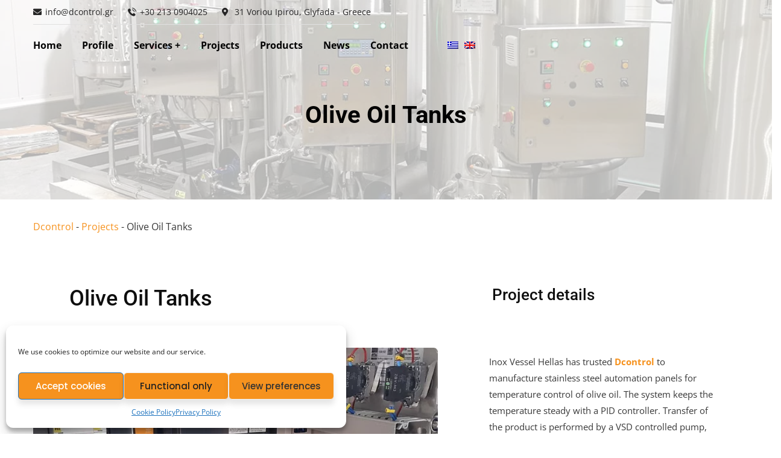

--- FILE ---
content_type: text/html; charset=UTF-8
request_url: https://dcontrol.gr/projects-all/industrial-automation-projects/olive-oil-tanks/
body_size: 18852
content:
<!doctype html>
<html lang="en-US">
<head>
    <meta charset="UTF-8">
    <meta name="viewport" content="width=device-width, initial-scale=1">
    <link rel="profile" href="//gmpg.org/xfn/11">
    <meta name='robots' content='index, follow, max-image-preview:large, max-snippet:-1, max-video-preview:-1' />
	<style>img:is([sizes="auto" i], [sizes^="auto," i]) { contain-intrinsic-size: 3000px 1500px }</style>
	
	<!-- This site is optimized with the Yoast SEO plugin v25.4 - https://yoast.com/wordpress/plugins/seo/ -->
	<title>Industrial Automation Projects -Olive Oil Tanks | Dcontrol</title>
	<link rel="canonical" href="https://dcontrol.gr/projects-all/industrial-automation-projects/olive-oil-tanks/" />
	<meta property="og:locale" content="en_US" />
	<meta property="og:type" content="article" />
	<meta property="og:title" content="Industrial Automation Projects -Olive Oil Tanks | Dcontrol" />
	<meta property="og:description" content="Olive Oil Tanks Project details Inox Vessel Hellas has trusted Dcontrol to manufacture stainless steel automation panels for temperature control of olive oil. The system keeps the temperature steady with a PID controller. Transfer of the product is performed by a VSD controlled pump, controlled from an automatic dose system. &nbsp; &nbsp; &nbsp; &nbsp; &nbsp; [&hellip;]" />
	<meta property="og:url" content="https://dcontrol.gr/projects-all/industrial-automation-projects/olive-oil-tanks/" />
	<meta property="og:site_name" content="Dcontrol" />
	<meta property="article:modified_time" content="2020-09-29T06:53:51+00:00" />
	<meta property="og:image" content="https://dcontrol.gr/wp-content/uploads/2020/08/20160411_155419.jpg" />
	<meta property="og:image:width" content="1200" />
	<meta property="og:image:height" content="2133" />
	<meta property="og:image:type" content="image/jpeg" />
	<meta name="twitter:card" content="summary_large_image" />
	<script type="application/ld+json" class="yoast-schema-graph">{"@context":"https://schema.org","@graph":[{"@type":"WebPage","@id":"https://dcontrol.gr/projects-all/industrial-automation-projects/olive-oil-tanks/","url":"https://dcontrol.gr/projects-all/industrial-automation-projects/olive-oil-tanks/","name":"Industrial Automation Projects -Olive Oil Tanks | Dcontrol","isPartOf":{"@id":"https://dcontrol.gr/#website"},"primaryImageOfPage":{"@id":"https://dcontrol.gr/projects-all/industrial-automation-projects/olive-oil-tanks/#primaryimage"},"image":{"@id":"https://dcontrol.gr/projects-all/industrial-automation-projects/olive-oil-tanks/#primaryimage"},"thumbnailUrl":"https://dcontrol.gr/wp-content/uploads/2020/08/20160411_155419.jpg","datePublished":"2020-08-17T14:59:22+00:00","dateModified":"2020-09-29T06:53:51+00:00","breadcrumb":{"@id":"https://dcontrol.gr/projects-all/industrial-automation-projects/olive-oil-tanks/#breadcrumb"},"inLanguage":"en-US","potentialAction":[{"@type":"ReadAction","target":["https://dcontrol.gr/projects-all/industrial-automation-projects/olive-oil-tanks/"]}]},{"@type":"ImageObject","inLanguage":"en-US","@id":"https://dcontrol.gr/projects-all/industrial-automation-projects/olive-oil-tanks/#primaryimage","url":"https://dcontrol.gr/wp-content/uploads/2020/08/20160411_155419.jpg","contentUrl":"https://dcontrol.gr/wp-content/uploads/2020/08/20160411_155419.jpg","width":1200,"height":2133,"caption":"Olive Oil Tanks"},{"@type":"BreadcrumbList","@id":"https://dcontrol.gr/projects-all/industrial-automation-projects/olive-oil-tanks/#breadcrumb","itemListElement":[{"@type":"ListItem","position":1,"name":"Home","item":"https://dcontrol.gr/"},{"@type":"ListItem","position":2,"name":"Projects","item":"https://dcontrol.gr/projects-all/"},{"@type":"ListItem","position":3,"name":"Olive Oil Tanks"}]},{"@type":"WebSite","@id":"https://dcontrol.gr/#website","url":"https://dcontrol.gr/","name":"Dcontrol","description":"Marine Automation Solution | Industrial Automation","publisher":{"@id":"https://dcontrol.gr/#organization"},"potentialAction":[{"@type":"SearchAction","target":{"@type":"EntryPoint","urlTemplate":"https://dcontrol.gr/?s={search_term_string}"},"query-input":{"@type":"PropertyValueSpecification","valueRequired":true,"valueName":"search_term_string"}}],"inLanguage":"en-US"},{"@type":"Organization","@id":"https://dcontrol.gr/#organization","name":"Dcontrol & automation","url":"https://dcontrol.gr/","logo":{"@type":"ImageObject","inLanguage":"en-US","@id":"https://dcontrol.gr/#/schema/logo/image/","url":"https://dcontrol.gr/wp-content/uploads/2020/09/logo-new-1.png","contentUrl":"https://dcontrol.gr/wp-content/uploads/2020/09/logo-new-1.png","width":508,"height":130,"caption":"Dcontrol & automation"},"image":{"@id":"https://dcontrol.gr/#/schema/logo/image/"}}]}</script>
	<!-- / Yoast SEO plugin. -->


<link rel='dns-prefetch' href='//challenges.cloudflare.com' />


<link rel="alternate" type="application/rss+xml" title="Dcontrol &raquo; Feed" href="https://dcontrol.gr/feed/" />
<link rel="alternate" type="application/rss+xml" title="Dcontrol &raquo; Comments Feed" href="https://dcontrol.gr/comments/feed/" />
<script type="text/javascript">
/* <![CDATA[ */
window._wpemojiSettings = {"baseUrl":"https:\/\/s.w.org\/images\/core\/emoji\/16.0.1\/72x72\/","ext":".png","svgUrl":"https:\/\/s.w.org\/images\/core\/emoji\/16.0.1\/svg\/","svgExt":".svg","source":{"concatemoji":"https:\/\/dcontrol.gr\/wp-includes\/js\/wp-emoji-release.min.js?ver=6.8.3"}};
/*! This file is auto-generated */
!function(s,n){var o,i,e;function c(e){try{var t={supportTests:e,timestamp:(new Date).valueOf()};sessionStorage.setItem(o,JSON.stringify(t))}catch(e){}}function p(e,t,n){e.clearRect(0,0,e.canvas.width,e.canvas.height),e.fillText(t,0,0);var t=new Uint32Array(e.getImageData(0,0,e.canvas.width,e.canvas.height).data),a=(e.clearRect(0,0,e.canvas.width,e.canvas.height),e.fillText(n,0,0),new Uint32Array(e.getImageData(0,0,e.canvas.width,e.canvas.height).data));return t.every(function(e,t){return e===a[t]})}function u(e,t){e.clearRect(0,0,e.canvas.width,e.canvas.height),e.fillText(t,0,0);for(var n=e.getImageData(16,16,1,1),a=0;a<n.data.length;a++)if(0!==n.data[a])return!1;return!0}function f(e,t,n,a){switch(t){case"flag":return n(e,"\ud83c\udff3\ufe0f\u200d\u26a7\ufe0f","\ud83c\udff3\ufe0f\u200b\u26a7\ufe0f")?!1:!n(e,"\ud83c\udde8\ud83c\uddf6","\ud83c\udde8\u200b\ud83c\uddf6")&&!n(e,"\ud83c\udff4\udb40\udc67\udb40\udc62\udb40\udc65\udb40\udc6e\udb40\udc67\udb40\udc7f","\ud83c\udff4\u200b\udb40\udc67\u200b\udb40\udc62\u200b\udb40\udc65\u200b\udb40\udc6e\u200b\udb40\udc67\u200b\udb40\udc7f");case"emoji":return!a(e,"\ud83e\udedf")}return!1}function g(e,t,n,a){var r="undefined"!=typeof WorkerGlobalScope&&self instanceof WorkerGlobalScope?new OffscreenCanvas(300,150):s.createElement("canvas"),o=r.getContext("2d",{willReadFrequently:!0}),i=(o.textBaseline="top",o.font="600 32px Arial",{});return e.forEach(function(e){i[e]=t(o,e,n,a)}),i}function t(e){var t=s.createElement("script");t.src=e,t.defer=!0,s.head.appendChild(t)}"undefined"!=typeof Promise&&(o="wpEmojiSettingsSupports",i=["flag","emoji"],n.supports={everything:!0,everythingExceptFlag:!0},e=new Promise(function(e){s.addEventListener("DOMContentLoaded",e,{once:!0})}),new Promise(function(t){var n=function(){try{var e=JSON.parse(sessionStorage.getItem(o));if("object"==typeof e&&"number"==typeof e.timestamp&&(new Date).valueOf()<e.timestamp+604800&&"object"==typeof e.supportTests)return e.supportTests}catch(e){}return null}();if(!n){if("undefined"!=typeof Worker&&"undefined"!=typeof OffscreenCanvas&&"undefined"!=typeof URL&&URL.createObjectURL&&"undefined"!=typeof Blob)try{var e="postMessage("+g.toString()+"("+[JSON.stringify(i),f.toString(),p.toString(),u.toString()].join(",")+"));",a=new Blob([e],{type:"text/javascript"}),r=new Worker(URL.createObjectURL(a),{name:"wpTestEmojiSupports"});return void(r.onmessage=function(e){c(n=e.data),r.terminate(),t(n)})}catch(e){}c(n=g(i,f,p,u))}t(n)}).then(function(e){for(var t in e)n.supports[t]=e[t],n.supports.everything=n.supports.everything&&n.supports[t],"flag"!==t&&(n.supports.everythingExceptFlag=n.supports.everythingExceptFlag&&n.supports[t]);n.supports.everythingExceptFlag=n.supports.everythingExceptFlag&&!n.supports.flag,n.DOMReady=!1,n.readyCallback=function(){n.DOMReady=!0}}).then(function(){return e}).then(function(){var e;n.supports.everything||(n.readyCallback(),(e=n.source||{}).concatemoji?t(e.concatemoji):e.wpemoji&&e.twemoji&&(t(e.twemoji),t(e.wpemoji)))}))}((window,document),window._wpemojiSettings);
/* ]]> */
</script>
<style id='wp-emoji-styles-inline-css' type='text/css'>

	img.wp-smiley, img.emoji {
		display: inline !important;
		border: none !important;
		box-shadow: none !important;
		height: 1em !important;
		width: 1em !important;
		margin: 0 0.07em !important;
		vertical-align: -0.1em !important;
		background: none !important;
		padding: 0 !important;
	}
</style>
<style id='classic-theme-styles-inline-css' type='text/css'>
/*! This file is auto-generated */
.wp-block-button__link{color:#fff;background-color:#32373c;border-radius:9999px;box-shadow:none;text-decoration:none;padding:calc(.667em + 2px) calc(1.333em + 2px);font-size:1.125em}.wp-block-file__button{background:#32373c;color:#fff;text-decoration:none}
</style>
<style id='filebird-block-filebird-gallery-style-inline-css' type='text/css'>
ul.filebird-block-filebird-gallery{margin:auto!important;padding:0!important;width:100%}ul.filebird-block-filebird-gallery.layout-grid{display:grid;grid-gap:20px;align-items:stretch;grid-template-columns:repeat(var(--columns),1fr);justify-items:stretch}ul.filebird-block-filebird-gallery.layout-grid li img{border:1px solid #ccc;box-shadow:2px 2px 6px 0 rgba(0,0,0,.3);height:100%;max-width:100%;-o-object-fit:cover;object-fit:cover;width:100%}ul.filebird-block-filebird-gallery.layout-masonry{-moz-column-count:var(--columns);-moz-column-gap:var(--space);column-gap:var(--space);-moz-column-width:var(--min-width);columns:var(--min-width) var(--columns);display:block;overflow:auto}ul.filebird-block-filebird-gallery.layout-masonry li{margin-bottom:var(--space)}ul.filebird-block-filebird-gallery li{list-style:none}ul.filebird-block-filebird-gallery li figure{height:100%;margin:0;padding:0;position:relative;width:100%}ul.filebird-block-filebird-gallery li figure figcaption{background:linear-gradient(0deg,rgba(0,0,0,.7),rgba(0,0,0,.3) 70%,transparent);bottom:0;box-sizing:border-box;color:#fff;font-size:.8em;margin:0;max-height:100%;overflow:auto;padding:3em .77em .7em;position:absolute;text-align:center;width:100%;z-index:2}ul.filebird-block-filebird-gallery li figure figcaption a{color:inherit}

</style>
<style id='global-styles-inline-css' type='text/css'>
:root{--wp--preset--aspect-ratio--square: 1;--wp--preset--aspect-ratio--4-3: 4/3;--wp--preset--aspect-ratio--3-4: 3/4;--wp--preset--aspect-ratio--3-2: 3/2;--wp--preset--aspect-ratio--2-3: 2/3;--wp--preset--aspect-ratio--16-9: 16/9;--wp--preset--aspect-ratio--9-16: 9/16;--wp--preset--color--black: #000000;--wp--preset--color--cyan-bluish-gray: #abb8c3;--wp--preset--color--white: #ffffff;--wp--preset--color--pale-pink: #f78da7;--wp--preset--color--vivid-red: #cf2e2e;--wp--preset--color--luminous-vivid-orange: #ff6900;--wp--preset--color--luminous-vivid-amber: #fcb900;--wp--preset--color--light-green-cyan: #7bdcb5;--wp--preset--color--vivid-green-cyan: #00d084;--wp--preset--color--pale-cyan-blue: #8ed1fc;--wp--preset--color--vivid-cyan-blue: #0693e3;--wp--preset--color--vivid-purple: #9b51e0;--wp--preset--gradient--vivid-cyan-blue-to-vivid-purple: linear-gradient(135deg,rgba(6,147,227,1) 0%,rgb(155,81,224) 100%);--wp--preset--gradient--light-green-cyan-to-vivid-green-cyan: linear-gradient(135deg,rgb(122,220,180) 0%,rgb(0,208,130) 100%);--wp--preset--gradient--luminous-vivid-amber-to-luminous-vivid-orange: linear-gradient(135deg,rgba(252,185,0,1) 0%,rgba(255,105,0,1) 100%);--wp--preset--gradient--luminous-vivid-orange-to-vivid-red: linear-gradient(135deg,rgba(255,105,0,1) 0%,rgb(207,46,46) 100%);--wp--preset--gradient--very-light-gray-to-cyan-bluish-gray: linear-gradient(135deg,rgb(238,238,238) 0%,rgb(169,184,195) 100%);--wp--preset--gradient--cool-to-warm-spectrum: linear-gradient(135deg,rgb(74,234,220) 0%,rgb(151,120,209) 20%,rgb(207,42,186) 40%,rgb(238,44,130) 60%,rgb(251,105,98) 80%,rgb(254,248,76) 100%);--wp--preset--gradient--blush-light-purple: linear-gradient(135deg,rgb(255,206,236) 0%,rgb(152,150,240) 100%);--wp--preset--gradient--blush-bordeaux: linear-gradient(135deg,rgb(254,205,165) 0%,rgb(254,45,45) 50%,rgb(107,0,62) 100%);--wp--preset--gradient--luminous-dusk: linear-gradient(135deg,rgb(255,203,112) 0%,rgb(199,81,192) 50%,rgb(65,88,208) 100%);--wp--preset--gradient--pale-ocean: linear-gradient(135deg,rgb(255,245,203) 0%,rgb(182,227,212) 50%,rgb(51,167,181) 100%);--wp--preset--gradient--electric-grass: linear-gradient(135deg,rgb(202,248,128) 0%,rgb(113,206,126) 100%);--wp--preset--gradient--midnight: linear-gradient(135deg,rgb(2,3,129) 0%,rgb(40,116,252) 100%);--wp--preset--font-size--small: 13px;--wp--preset--font-size--medium: 20px;--wp--preset--font-size--large: 36px;--wp--preset--font-size--x-large: 42px;--wp--preset--spacing--20: 0.44rem;--wp--preset--spacing--30: 0.67rem;--wp--preset--spacing--40: 1rem;--wp--preset--spacing--50: 1.5rem;--wp--preset--spacing--60: 2.25rem;--wp--preset--spacing--70: 3.38rem;--wp--preset--spacing--80: 5.06rem;--wp--preset--shadow--natural: 6px 6px 9px rgba(0, 0, 0, 0.2);--wp--preset--shadow--deep: 12px 12px 50px rgba(0, 0, 0, 0.4);--wp--preset--shadow--sharp: 6px 6px 0px rgba(0, 0, 0, 0.2);--wp--preset--shadow--outlined: 6px 6px 0px -3px rgba(255, 255, 255, 1), 6px 6px rgba(0, 0, 0, 1);--wp--preset--shadow--crisp: 6px 6px 0px rgba(0, 0, 0, 1);}:where(.is-layout-flex){gap: 0.5em;}:where(.is-layout-grid){gap: 0.5em;}body .is-layout-flex{display: flex;}.is-layout-flex{flex-wrap: wrap;align-items: center;}.is-layout-flex > :is(*, div){margin: 0;}body .is-layout-grid{display: grid;}.is-layout-grid > :is(*, div){margin: 0;}:where(.wp-block-columns.is-layout-flex){gap: 2em;}:where(.wp-block-columns.is-layout-grid){gap: 2em;}:where(.wp-block-post-template.is-layout-flex){gap: 1.25em;}:where(.wp-block-post-template.is-layout-grid){gap: 1.25em;}.has-black-color{color: var(--wp--preset--color--black) !important;}.has-cyan-bluish-gray-color{color: var(--wp--preset--color--cyan-bluish-gray) !important;}.has-white-color{color: var(--wp--preset--color--white) !important;}.has-pale-pink-color{color: var(--wp--preset--color--pale-pink) !important;}.has-vivid-red-color{color: var(--wp--preset--color--vivid-red) !important;}.has-luminous-vivid-orange-color{color: var(--wp--preset--color--luminous-vivid-orange) !important;}.has-luminous-vivid-amber-color{color: var(--wp--preset--color--luminous-vivid-amber) !important;}.has-light-green-cyan-color{color: var(--wp--preset--color--light-green-cyan) !important;}.has-vivid-green-cyan-color{color: var(--wp--preset--color--vivid-green-cyan) !important;}.has-pale-cyan-blue-color{color: var(--wp--preset--color--pale-cyan-blue) !important;}.has-vivid-cyan-blue-color{color: var(--wp--preset--color--vivid-cyan-blue) !important;}.has-vivid-purple-color{color: var(--wp--preset--color--vivid-purple) !important;}.has-black-background-color{background-color: var(--wp--preset--color--black) !important;}.has-cyan-bluish-gray-background-color{background-color: var(--wp--preset--color--cyan-bluish-gray) !important;}.has-white-background-color{background-color: var(--wp--preset--color--white) !important;}.has-pale-pink-background-color{background-color: var(--wp--preset--color--pale-pink) !important;}.has-vivid-red-background-color{background-color: var(--wp--preset--color--vivid-red) !important;}.has-luminous-vivid-orange-background-color{background-color: var(--wp--preset--color--luminous-vivid-orange) !important;}.has-luminous-vivid-amber-background-color{background-color: var(--wp--preset--color--luminous-vivid-amber) !important;}.has-light-green-cyan-background-color{background-color: var(--wp--preset--color--light-green-cyan) !important;}.has-vivid-green-cyan-background-color{background-color: var(--wp--preset--color--vivid-green-cyan) !important;}.has-pale-cyan-blue-background-color{background-color: var(--wp--preset--color--pale-cyan-blue) !important;}.has-vivid-cyan-blue-background-color{background-color: var(--wp--preset--color--vivid-cyan-blue) !important;}.has-vivid-purple-background-color{background-color: var(--wp--preset--color--vivid-purple) !important;}.has-black-border-color{border-color: var(--wp--preset--color--black) !important;}.has-cyan-bluish-gray-border-color{border-color: var(--wp--preset--color--cyan-bluish-gray) !important;}.has-white-border-color{border-color: var(--wp--preset--color--white) !important;}.has-pale-pink-border-color{border-color: var(--wp--preset--color--pale-pink) !important;}.has-vivid-red-border-color{border-color: var(--wp--preset--color--vivid-red) !important;}.has-luminous-vivid-orange-border-color{border-color: var(--wp--preset--color--luminous-vivid-orange) !important;}.has-luminous-vivid-amber-border-color{border-color: var(--wp--preset--color--luminous-vivid-amber) !important;}.has-light-green-cyan-border-color{border-color: var(--wp--preset--color--light-green-cyan) !important;}.has-vivid-green-cyan-border-color{border-color: var(--wp--preset--color--vivid-green-cyan) !important;}.has-pale-cyan-blue-border-color{border-color: var(--wp--preset--color--pale-cyan-blue) !important;}.has-vivid-cyan-blue-border-color{border-color: var(--wp--preset--color--vivid-cyan-blue) !important;}.has-vivid-purple-border-color{border-color: var(--wp--preset--color--vivid-purple) !important;}.has-vivid-cyan-blue-to-vivid-purple-gradient-background{background: var(--wp--preset--gradient--vivid-cyan-blue-to-vivid-purple) !important;}.has-light-green-cyan-to-vivid-green-cyan-gradient-background{background: var(--wp--preset--gradient--light-green-cyan-to-vivid-green-cyan) !important;}.has-luminous-vivid-amber-to-luminous-vivid-orange-gradient-background{background: var(--wp--preset--gradient--luminous-vivid-amber-to-luminous-vivid-orange) !important;}.has-luminous-vivid-orange-to-vivid-red-gradient-background{background: var(--wp--preset--gradient--luminous-vivid-orange-to-vivid-red) !important;}.has-very-light-gray-to-cyan-bluish-gray-gradient-background{background: var(--wp--preset--gradient--very-light-gray-to-cyan-bluish-gray) !important;}.has-cool-to-warm-spectrum-gradient-background{background: var(--wp--preset--gradient--cool-to-warm-spectrum) !important;}.has-blush-light-purple-gradient-background{background: var(--wp--preset--gradient--blush-light-purple) !important;}.has-blush-bordeaux-gradient-background{background: var(--wp--preset--gradient--blush-bordeaux) !important;}.has-luminous-dusk-gradient-background{background: var(--wp--preset--gradient--luminous-dusk) !important;}.has-pale-ocean-gradient-background{background: var(--wp--preset--gradient--pale-ocean) !important;}.has-electric-grass-gradient-background{background: var(--wp--preset--gradient--electric-grass) !important;}.has-midnight-gradient-background{background: var(--wp--preset--gradient--midnight) !important;}.has-small-font-size{font-size: var(--wp--preset--font-size--small) !important;}.has-medium-font-size{font-size: var(--wp--preset--font-size--medium) !important;}.has-large-font-size{font-size: var(--wp--preset--font-size--large) !important;}.has-x-large-font-size{font-size: var(--wp--preset--font-size--x-large) !important;}
:where(.wp-block-post-template.is-layout-flex){gap: 1.25em;}:where(.wp-block-post-template.is-layout-grid){gap: 1.25em;}
:where(.wp-block-columns.is-layout-flex){gap: 2em;}:where(.wp-block-columns.is-layout-grid){gap: 2em;}
:root :where(.wp-block-pullquote){font-size: 1.5em;line-height: 1.6;}
</style>
<link rel='stylesheet' id='ct-main-css-css' href='https://dcontrol.gr/wp-content/plugins/case-theme-core/assets/css/main.css?ver=1.0.0' type='text/css' media='all' />
<link rel='stylesheet' id='progressbar-lib-css-css' href='https://dcontrol.gr/wp-content/plugins/case-theme-core/assets/css/lib/progressbar.min.css?ver=0.7.1' type='text/css' media='all' />
<link rel='stylesheet' id='oc-css-css' href='https://dcontrol.gr/wp-content/plugins/case-theme-core/assets/css/lib/owl.carousel.min.css?ver=2.2.1' type='text/css' media='all' />
<link rel='stylesheet' id='ct-slick-css-css' href='https://dcontrol.gr/wp-content/plugins/case-theme-core/assets/css/lib/slick.css?ver=1.0.0' type='text/css' media='all' />
<link rel='stylesheet' id='ct-font-awesome-css' href='https://dcontrol.gr/wp-content/plugins/case-theme-core/assets/plugin/font-awesome/css/font-awesome.min.css?ver=4.7.0' type='text/css' media='all' />
<link rel='stylesheet' id='contact-form-7-css' href='https://dcontrol.gr/wp-content/plugins/contact-form-7/includes/css/styles.css?ver=6.1' type='text/css' media='all' />
<link rel='stylesheet' id='woocommerce-layout-css' href='https://dcontrol.gr/wp-content/plugins/woocommerce/assets/css/woocommerce-layout.css?ver=9.9.5' type='text/css' media='all' />
<link rel='stylesheet' id='woocommerce-smallscreen-css' href='https://dcontrol.gr/wp-content/plugins/woocommerce/assets/css/woocommerce-smallscreen.css?ver=9.9.5' type='text/css' media='only screen and (max-width: 768px)' />
<link rel='stylesheet' id='woocommerce-general-css' href='https://dcontrol.gr/wp-content/plugins/woocommerce/assets/css/woocommerce.css?ver=9.9.5' type='text/css' media='all' />
<style id='woocommerce-inline-inline-css' type='text/css'>
.woocommerce form .form-row .required { visibility: visible; }
</style>
<link rel='stylesheet' id='wpml-legacy-horizontal-list-0-css' href='https://dcontrol.gr/wp-content/plugins/sitepress-multilingual-cms/templates/language-switchers/legacy-list-horizontal/style.min.css?ver=1' type='text/css' media='all' />
<link rel='stylesheet' id='wpml-menu-item-0-css' href='https://dcontrol.gr/wp-content/plugins/sitepress-multilingual-cms/templates/language-switchers/menu-item/style.min.css?ver=1' type='text/css' media='all' />
<link rel='stylesheet' id='cmplz-general-css' href='https://dcontrol.gr/wp-content/plugins/complianz-gdpr/assets/css/cookieblocker.min.css?ver=1751288195' type='text/css' media='all' />
<link rel='stylesheet' id='brands-styles-css' href='https://dcontrol.gr/wp-content/plugins/woocommerce/assets/css/brands.css?ver=9.9.5' type='text/css' media='all' />
<link rel='stylesheet' id='consultio-style-css' href='https://dcontrol.gr/wp-content/themes/consultio/style.css?ver=6.8.3' type='text/css' media='all' />
<link rel='stylesheet' id='child-style-css' href='https://dcontrol.gr/wp-content/themes/consultio-child/style.css?ver=6.8.3' type='text/css' media='all' />
<link rel='stylesheet' id='bootstrap-css' href='https://dcontrol.gr/wp-content/themes/consultio/assets/css/bootstrap.min.css?ver=4.0.0' type='text/css' media='all' />
<link rel='stylesheet' id='font-awesome-css' href='https://dcontrol.gr/wp-content/plugins/elementor/assets/lib/font-awesome/css/font-awesome.min.css?ver=4.7.0' type='text/css' media='all' />
<link rel='stylesheet' id='font-awesome-v5-css' href='https://dcontrol.gr/wp-content/themes/consultio/assets/css/font-awesome5.min.css?ver=5.8.0' type='text/css' media='all' />
<link rel='stylesheet' id='font-flaticon-css' href='https://dcontrol.gr/wp-content/themes/consultio/assets/css/flaticon.css?ver=3.2.6' type='text/css' media='all' />
<link rel='stylesheet' id='font-flaticon-v2-css' href='https://dcontrol.gr/wp-content/themes/consultio/assets/css/flaticon-v2.css?ver=3.2.6' type='text/css' media='all' />
<link rel='stylesheet' id='font-flaticon-v3-css' href='https://dcontrol.gr/wp-content/themes/consultio/assets/css/flaticon-v3.css?ver=3.2.6' type='text/css' media='all' />
<link rel='stylesheet' id='font-flaticon-v4-css' href='https://dcontrol.gr/wp-content/themes/consultio/assets/css/flaticon-v4.css?ver=3.2.6' type='text/css' media='all' />
<link rel='stylesheet' id='font-flaticon-v5-css' href='https://dcontrol.gr/wp-content/themes/consultio/assets/css/flaticon-v5.css?ver=3.2.6' type='text/css' media='all' />
<link rel='stylesheet' id='font-flaticon-v6-css' href='https://dcontrol.gr/wp-content/themes/consultio/assets/css/flaticon-v6.css?ver=3.2.6' type='text/css' media='all' />
<link rel='stylesheet' id='font-flaticon-v7-css' href='https://dcontrol.gr/wp-content/themes/consultio/assets/css/flaticon-v7.css?ver=3.2.6' type='text/css' media='all' />
<link rel='stylesheet' id='font-flaticon-v8-css' href='https://dcontrol.gr/wp-content/themes/consultio/assets/css/flaticon-v8.css?ver=3.2.6' type='text/css' media='all' />
<link rel='stylesheet' id='font-material-icon-css' href='https://dcontrol.gr/wp-content/themes/consultio/assets/css/material-design-iconic-font.min.css?ver=2.2.0' type='text/css' media='all' />
<link rel='stylesheet' id='magnific-popup-css' href='https://dcontrol.gr/wp-content/themes/consultio/assets/css/magnific-popup.css?ver=1.0.0' type='text/css' media='all' />
<link rel='stylesheet' id='animate-css' href='https://dcontrol.gr/wp-content/themes/consultio/assets/css/animate.css?ver=1.0.0' type='text/css' media='all' />
<link rel='stylesheet' id='consultio-theme-css' href='https://dcontrol.gr/wp-content/themes/consultio/assets/css/theme.css?ver=3.2.6' type='text/css' media='all' />
<style id='consultio-theme-inline-css' type='text/css'>
:root{--gradient-color-from: #f6921e;--gradient-color-to: #ffc740;--gradient-color-from-rgb: 246,146,30;--gradient-color-to-rgb: 255,199,64;}
		@media screen and (min-width: 1200px) {
			#ct-header-wrap .ct-header-main.h-fixed .ct-header-branding a img { max-height: 50px !important; }		}
        @media screen and (max-width: 1199px) {
		#ct-header-wrap .ct-header-branding a img, #ct-header-wrap .ct-logo-mobile img, #ct-header-elementor .ct-header-mobile .ct-header-branding img { max-height: 50px !important; }        }
        		@media screen and (min-width: 1200px) {
				}
		body .site #pagetitle.page-title {
                background-image: url(https://dcontrol.gr/wp-content/uploads/2020/08/header-19.jpg);
            }
</style>
<link rel='stylesheet' id='consultio-google-fonts-css' href='//dcontrol.gr/wp-content/uploads/omgf/consultio-google-fonts/consultio-google-fonts.css?ver=1751373900' type='text/css' media='all' />
<link rel='stylesheet' id='elementor-icons-css' href='https://dcontrol.gr/wp-content/plugins/elementor/assets/lib/eicons/css/elementor-icons.min.css?ver=5.43.0' type='text/css' media='all' />
<link rel='stylesheet' id='elementor-frontend-css' href='https://dcontrol.gr/wp-content/plugins/elementor/assets/css/frontend.min.css?ver=3.30.0' type='text/css' media='all' />
<link rel='stylesheet' id='elementor-post-5265-css' href='https://dcontrol.gr/wp-content/uploads/elementor/css/post-5265.css?ver=1751371439' type='text/css' media='all' />
<link rel='stylesheet' id='widget-image-css' href='https://dcontrol.gr/wp-content/plugins/elementor/assets/css/widget-image.min.css?ver=3.30.0' type='text/css' media='all' />
<link rel='stylesheet' id='swiper-css' href='https://dcontrol.gr/wp-content/plugins/elementor/assets/lib/swiper/v8/css/swiper.min.css?ver=8.4.5' type='text/css' media='all' />
<link rel='stylesheet' id='e-swiper-css' href='https://dcontrol.gr/wp-content/plugins/elementor/assets/css/conditionals/e-swiper.min.css?ver=3.30.0' type='text/css' media='all' />
<link rel='stylesheet' id='widget-image-carousel-css' href='https://dcontrol.gr/wp-content/plugins/elementor/assets/css/widget-image-carousel.min.css?ver=3.30.0' type='text/css' media='all' />
<link rel='stylesheet' id='elementor-post-7998-css' href='https://dcontrol.gr/wp-content/uploads/elementor/css/post-7998.css?ver=1751410486' type='text/css' media='all' />
<link rel="preload" as="style" href="//dcontrol.gr/wp-content/uploads/omgf/omgf-stylesheet-326/omgf-stylesheet-326.css?ver=1751373900" /><link rel="stylesheet" href="//dcontrol.gr/wp-content/uploads/omgf/omgf-stylesheet-326/omgf-stylesheet-326.css?ver=1751373900" media="print" onload="this.media='all'"><noscript><link rel="stylesheet" href="//dcontrol.gr/wp-content/uploads/omgf/omgf-stylesheet-326/omgf-stylesheet-326.css?ver=1751373900" /></noscript><link rel='stylesheet' id='elementor-gf-local-roboto-css' href='//dcontrol.gr/wp-content/uploads/omgf/elementor-gf-local-roboto/elementor-gf-local-roboto.css?ver=1751373900' type='text/css' media='all' />
<link rel='stylesheet' id='elementor-gf-local-robotoslab-css' href='//dcontrol.gr/wp-content/uploads/omgf/elementor-gf-local-robotoslab/elementor-gf-local-robotoslab.css?ver=1751373900' type='text/css' media='all' />
<script type="text/javascript" id="wpml-cookie-js-extra">
/* <![CDATA[ */
var wpml_cookies = {"wp-wpml_current_language":{"value":"en","expires":1,"path":"\/"}};
var wpml_cookies = {"wp-wpml_current_language":{"value":"en","expires":1,"path":"\/"}};
/* ]]> */
</script>
<script type="text/javascript" src="https://dcontrol.gr/wp-content/plugins/sitepress-multilingual-cms/res/js/cookies/language-cookie.js?ver=476000" id="wpml-cookie-js" defer="defer" data-wp-strategy="defer"></script>
<script type="text/javascript" src="https://dcontrol.gr/wp-includes/js/jquery/jquery.min.js?ver=3.7.1" id="jquery-core-js"></script>
<script type="text/javascript" src="https://dcontrol.gr/wp-includes/js/jquery/jquery-migrate.min.js?ver=3.4.1" id="jquery-migrate-js"></script>
<script type="text/javascript" src="https://dcontrol.gr/wp-content/plugins/case-theme-core/assets/js/lib/waypoints.min.js?ver=2.0.5" id="waypoints-js"></script>
<script type="text/javascript" src="//dcontrol.gr/wp-content/plugins/revslider/sr6/assets/js/rbtools.min.js?ver=6.7.29" async id="tp-tools-js"></script>
<script type="text/javascript" src="//dcontrol.gr/wp-content/plugins/revslider/sr6/assets/js/rs6.min.js?ver=6.7.34" async id="revmin-js"></script>
<script type="text/javascript" src="https://dcontrol.gr/wp-content/plugins/woocommerce/assets/js/jquery-blockui/jquery.blockUI.min.js?ver=2.7.0-wc.9.9.5" id="jquery-blockui-js" defer="defer" data-wp-strategy="defer"></script>
<script type="text/javascript" id="wc-add-to-cart-js-extra">
/* <![CDATA[ */
var wc_add_to_cart_params = {"ajax_url":"\/wp-admin\/admin-ajax.php","wc_ajax_url":"\/?wc-ajax=%%endpoint%%","i18n_view_cart":"View cart","cart_url":"https:\/\/dcontrol.gr\/cart\/","is_cart":"","cart_redirect_after_add":"no"};
/* ]]> */
</script>
<script type="text/javascript" src="https://dcontrol.gr/wp-content/plugins/woocommerce/assets/js/frontend/add-to-cart.min.js?ver=9.9.5" id="wc-add-to-cart-js" defer="defer" data-wp-strategy="defer"></script>
<script type="text/javascript" src="https://dcontrol.gr/wp-content/plugins/woocommerce/assets/js/js-cookie/js.cookie.min.js?ver=2.1.4-wc.9.9.5" id="js-cookie-js" defer="defer" data-wp-strategy="defer"></script>
<script type="text/javascript" id="woocommerce-js-extra">
/* <![CDATA[ */
var woocommerce_params = {"ajax_url":"\/wp-admin\/admin-ajax.php","wc_ajax_url":"\/?wc-ajax=%%endpoint%%","i18n_password_show":"Show password","i18n_password_hide":"Hide password"};
/* ]]> */
</script>
<script type="text/javascript" src="https://dcontrol.gr/wp-content/plugins/woocommerce/assets/js/frontend/woocommerce.min.js?ver=9.9.5" id="woocommerce-js" defer="defer" data-wp-strategy="defer"></script>
<script type="text/javascript" src="https://dcontrol.gr/wp-content/themes/consultio/elementor/js/ct-inline-css.js?ver=3.2.6" id="ct-inline-css-js-js"></script>
<script type="text/javascript" id="wpml-browser-redirect-js-extra">
/* <![CDATA[ */
var wpml_browser_redirect_params = {"pageLanguage":"en","languageUrls":{"el":"https:\/\/dcontrol.gr\/el\/projects-all\/%ce%b2%ce%b9%ce%bf%ce%bc%ce%b7%cf%87%ce%b1%ce%bd%ce%b9%ce%ba%ce%ac-%ce%ad%cf%81%ce%b3%ce%b1\/%ce%b4%ce%b5%ce%be%ce%b1%ce%bc%ce%b5%ce%bd%ce%ad%cf%82-%ce%b5%ce%bb%ce%b1%ce%b9%ce%bf%ce%bb%ce%ac%ce%b4%ce%bf%cf%85\/","en_us":"https:\/\/dcontrol.gr\/projects-all\/industrial-automation-projects\/olive-oil-tanks\/","en":"https:\/\/dcontrol.gr\/projects-all\/industrial-automation-projects\/olive-oil-tanks\/","us":"https:\/\/dcontrol.gr\/projects-all\/industrial-automation-projects\/olive-oil-tanks\/"},"cookie":{"name":"_icl_visitor_lang_js","domain":"dcontrol.gr","path":"\/","expiration":24}};
/* ]]> */
</script>
<script type="text/javascript" src="https://dcontrol.gr/wp-content/plugins/sitepress-multilingual-cms/dist/js/browser-redirect/app.js?ver=476000" id="wpml-browser-redirect-js"></script>
<script type="text/javascript" src="https://dcontrol.gr/wp-content/themes/consultio/elementor/js/ct-elementor.js?ver=3.2.6" id="ct-elementor-js-js"></script>
<link rel="https://api.w.org/" href="https://dcontrol.gr/wp-json/" /><link rel="EditURI" type="application/rsd+xml" title="RSD" href="https://dcontrol.gr/xmlrpc.php?rsd" />
<meta name="generator" content="WordPress 6.8.3" />
<meta name="generator" content="WooCommerce 9.9.5" />
<link rel='shortlink' href='https://dcontrol.gr/?p=7998' />
<link rel="alternate" title="oEmbed (JSON)" type="application/json+oembed" href="https://dcontrol.gr/wp-json/oembed/1.0/embed?url=https%3A%2F%2Fdcontrol.gr%2Fprojects-all%2Findustrial-automation-projects%2Folive-oil-tanks%2F" />
<link rel="alternate" title="oEmbed (XML)" type="text/xml+oembed" href="https://dcontrol.gr/wp-json/oembed/1.0/embed?url=https%3A%2F%2Fdcontrol.gr%2Fprojects-all%2Findustrial-automation-projects%2Folive-oil-tanks%2F&#038;format=xml" />
<meta name="generator" content="Redux 4.5.7" /><meta name="generator" content="WPML ver:4.7.6 stt:1,13;" />
			<style>.cmplz-hidden {
					display: none !important;
				}</style><link rel="icon" type="image/png" href="https://dcontrol.gr/wp-content/uploads/2020/09/favicon-new.png"/>	<noscript><style>.woocommerce-product-gallery{ opacity: 1 !important; }</style></noscript>
	<meta name="generator" content="Elementor 3.30.0; features: additional_custom_breakpoints; settings: css_print_method-external, google_font-enabled, font_display-auto">
			<style>
				.e-con.e-parent:nth-of-type(n+4):not(.e-lazyloaded):not(.e-no-lazyload),
				.e-con.e-parent:nth-of-type(n+4):not(.e-lazyloaded):not(.e-no-lazyload) * {
					background-image: none !important;
				}
				@media screen and (max-height: 1024px) {
					.e-con.e-parent:nth-of-type(n+3):not(.e-lazyloaded):not(.e-no-lazyload),
					.e-con.e-parent:nth-of-type(n+3):not(.e-lazyloaded):not(.e-no-lazyload) * {
						background-image: none !important;
					}
				}
				@media screen and (max-height: 640px) {
					.e-con.e-parent:nth-of-type(n+2):not(.e-lazyloaded):not(.e-no-lazyload),
					.e-con.e-parent:nth-of-type(n+2):not(.e-lazyloaded):not(.e-no-lazyload) * {
						background-image: none !important;
					}
				}
			</style>
			<meta name="generator" content="Powered by Slider Revolution 6.7.34 - responsive, Mobile-Friendly Slider Plugin for WordPress with comfortable drag and drop interface." />
<script>function setREVStartSize(e){
			//window.requestAnimationFrame(function() {
				window.RSIW = window.RSIW===undefined ? window.innerWidth : window.RSIW;
				window.RSIH = window.RSIH===undefined ? window.innerHeight : window.RSIH;
				try {
					var pw = document.getElementById(e.c).parentNode.offsetWidth,
						newh;
					pw = pw===0 || isNaN(pw) || (e.l=="fullwidth" || e.layout=="fullwidth") ? window.RSIW : pw;
					e.tabw = e.tabw===undefined ? 0 : parseInt(e.tabw);
					e.thumbw = e.thumbw===undefined ? 0 : parseInt(e.thumbw);
					e.tabh = e.tabh===undefined ? 0 : parseInt(e.tabh);
					e.thumbh = e.thumbh===undefined ? 0 : parseInt(e.thumbh);
					e.tabhide = e.tabhide===undefined ? 0 : parseInt(e.tabhide);
					e.thumbhide = e.thumbhide===undefined ? 0 : parseInt(e.thumbhide);
					e.mh = e.mh===undefined || e.mh=="" || e.mh==="auto" ? 0 : parseInt(e.mh,0);
					if(e.layout==="fullscreen" || e.l==="fullscreen")
						newh = Math.max(e.mh,window.RSIH);
					else{
						e.gw = Array.isArray(e.gw) ? e.gw : [e.gw];
						for (var i in e.rl) if (e.gw[i]===undefined || e.gw[i]===0) e.gw[i] = e.gw[i-1];
						e.gh = e.el===undefined || e.el==="" || (Array.isArray(e.el) && e.el.length==0)? e.gh : e.el;
						e.gh = Array.isArray(e.gh) ? e.gh : [e.gh];
						for (var i in e.rl) if (e.gh[i]===undefined || e.gh[i]===0) e.gh[i] = e.gh[i-1];
											
						var nl = new Array(e.rl.length),
							ix = 0,
							sl;
						e.tabw = e.tabhide>=pw ? 0 : e.tabw;
						e.thumbw = e.thumbhide>=pw ? 0 : e.thumbw;
						e.tabh = e.tabhide>=pw ? 0 : e.tabh;
						e.thumbh = e.thumbhide>=pw ? 0 : e.thumbh;
						for (var i in e.rl) nl[i] = e.rl[i]<window.RSIW ? 0 : e.rl[i];
						sl = nl[0];
						for (var i in nl) if (sl>nl[i] && nl[i]>0) { sl = nl[i]; ix=i;}
						var m = pw>(e.gw[ix]+e.tabw+e.thumbw) ? 1 : (pw-(e.tabw+e.thumbw)) / (e.gw[ix]);
						newh =  (e.gh[ix] * m) + (e.tabh + e.thumbh);
					}
					var el = document.getElementById(e.c);
					if (el!==null && el) el.style.height = newh+"px";
					el = document.getElementById(e.c+"_wrapper");
					if (el!==null && el) {
						el.style.height = newh+"px";
						el.style.display = "block";
					}
				} catch(e){
					console.log("Failure at Presize of Slider:" + e)
				}
			//});
		  };</script>
		<style type="text/css" id="wp-custom-css">
			.bread {
	background-color: #fff;
	padding-top: 30px;
}
.bread .ct-breadcrumb {
	margin-top: 0px;
}		</style>
		<style id="ct_theme_options_en-dynamic-css" title="dynamic-css" class="redux-options-output">.ct-main-menu > li > a, body .ct-main-menu .sub-menu li a{font-family:"Open Sans",Arial, Helvetica, sans-serif;font-weight:700;}body #pagetitle{background-repeat:no-repeat;background-attachment:scroll;background-position:center top;background-image:url('https://dcontrol.gr/wp-content/uploads/2020/09/about-1.jpg');background-size:cover;}body #pagetitle::before{background-color:rgba(255,255,255,0.7);}#pagetitle .page-title{color:#000000;}.ct-breadcrumb{color:#000000;}a{color:#f6921e;}a:hover{color:#ffc740;}a:active{color:#f6921e;}body{font-family:"Open Sans",Arial, Helvetica, sans-serif;font-weight:400;font-style:normal;}h1,.h1,.text-heading{font-family:Roboto,Arial, Helvetica, sans-serif;font-weight:700;font-style:normal;}h2,.h2{font-family:Roboto,Arial, Helvetica, sans-serif;font-weight:700;font-style:normal;}h3,.h3{font-family:Roboto,Arial, Helvetica, sans-serif;font-weight:500;font-style:normal;}h4,.h4{font-family:Roboto,Arial, Helvetica, sans-serif;font-weight:500;font-style:normal;}h5,.h5{font-family:Roboto,Arial, Helvetica, sans-serif;font-weight:400;font-style:normal;}h6,.h6{font-family:Roboto,Arial, Helvetica, sans-serif;font-weight:400;font-style:normal;}</style><style id="ct-portfolio-dynamic-css" data-type="redux-output-css">.single-portfolio #content{padding-top:0px;padding-bottom:0px;}</style></head>

<body data-cmplz=1 class="wp-singular portfolio-template-default single single-portfolio postid-7998 wp-theme-consultio wp-child-theme-consultio-child theme-consultio woocommerce-no-js redux-page  site-h17 header-sticky  btn-type-gradient  fixed-footer  mobile-header-light  site-404-default elementor-default elementor-kit-5265 elementor-page elementor-page-7998">
        <div id="page" class="site">
        <header id="ct-masthead">
    <div id="ct-header-wrap" class="ct-header-layout17 is-sticky">
        <div id="ct-header-top" class="ct-header-top8">
            <div class="container">
                <div class="row">
                    <ul class="ct-header-holder">
                                                    <li><a href="mailto:info@dcontrol.gr"><i class="fac fac-envelope"></i>info@dcontrol.gr</a></li>
                                               
					                                 <li><i class="flaticon-telephone"></i>+30 213 0904025</li>
                                                       
                        				   
                                                    <li><a href="https://www.google.com/maps/place/Βορείου+Ηπείρου+31,+Γλυφάδα" target="_blank"><i class="fac fac-map-marker-alt"></i> 31 Voriou Ipirou, Glyfada - Greece</a></li>
                                            </ul>
                </div>
            </div>
        </div>
        <div id="ct-header" class="ct-header-main">
            <div class="container">
                <div class="row">
                    <div class="ct-header-branding">
                        <div class="ct-header-branding-inner">
                            <a class="logo-dark" href="https://dcontrol.gr/" title="Dcontrol" rel="home"><img src="https://dcontrol.gr/wp-content/uploads/2020/09/logo-new-1.png" alt="Dcontrol"/></a><a class="logo-light" href="https://dcontrol.gr/" title="Dcontrol" rel="home"><img src="https://dcontrol.gr/wp-content/uploads/2020/09/logo-new-white-1.png" alt="Dcontrol"/></a><a class="logo-mobile" href="https://dcontrol.gr/" title="Dcontrol" rel="home"><img src="https://dcontrol.gr/wp-content/uploads/2020/09/logo-new-1.png" alt="Dcontrol"/></a>                        </div>
                    </div>
                    <div class="ct-header-navigation">
                        <nav class="ct-main-navigation">
                            <div class="ct-main-navigation-inner">
                                                                    <div class="ct-logo-mobile">
                                        <a href="" title="" rel="home"><img src="https://dcontrol.gr/wp-content/uploads/2020/09/logo-new-1.png" alt=""/></a>
                                    </div>
                                                                                                <ul id="menu-main-menu" class="ct-main-menu sub-hover children-plus clearfix"><li id="menu-item-7220" class="menu-item menu-item-type-custom menu-item-object-custom menu-item-7220"><a href="/"><span>Home</span></a></li>
<li id="menu-item-8034" class="menu-item menu-item-type-post_type menu-item-object-page menu-item-8034"><a href="https://dcontrol.gr/about/"><span>Profile</span></a></li>
<li id="menu-item-8912" class="menu-item menu-item-type-post_type menu-item-object-page menu-item-has-children menu-item-8912"><a href="https://dcontrol.gr/services/"><span>Services</span></a>
<ul class="sub-menu">
	<li id="menu-item-8304" class="menu-item menu-item-type-post_type menu-item-object-page menu-item-8304"><a href="https://dcontrol.gr/services/services-marine-solutions/"><span>Marine Solutions</span></a></li>
	<li id="menu-item-8578" class="menu-item menu-item-type-post_type menu-item-object-page menu-item-8578"><a href="https://dcontrol.gr/services/services-industrial-solutions/"><span>Industrial Solutions</span></a></li>
</ul>
</li>
<li id="menu-item-6335" class="menu-item menu-item-type-post_type menu-item-object-page menu-item-6335"><a href="https://dcontrol.gr/projects/"><span>Projects</span></a></li>
<li id="menu-item-6114" class="menu-item menu-item-type-post_type menu-item-object-page menu-item-6114"><a href="https://dcontrol.gr/products/"><span>Products</span></a></li>
<li id="menu-item-6240" class="menu-item menu-item-type-post_type menu-item-object-page current_page_parent menu-item-6240"><a href="https://dcontrol.gr/news/"><span>News</span></a></li>
<li id="menu-item-6174" class="menu-item menu-item-type-post_type menu-item-object-page menu-item-6174"><a href="https://dcontrol.gr/contact-us/"><span>Contact</span></a></li>
<li id="menu-item-wpml-ls-44-el" class="menu-item wpml-ls-slot-44 wpml-ls-item wpml-ls-item-el wpml-ls-menu-item wpml-ls-first-item menu-item-type-wpml_ls_menu_item menu-item-object-wpml_ls_menu_item menu-item-wpml-ls-44-el"><a href="https://dcontrol.gr/el/projects-all/%ce%b2%ce%b9%ce%bf%ce%bc%ce%b7%cf%87%ce%b1%ce%bd%ce%b9%ce%ba%ce%ac-%ce%ad%cf%81%ce%b3%ce%b1/%ce%b4%ce%b5%ce%be%ce%b1%ce%bc%ce%b5%ce%bd%ce%ad%cf%82-%ce%b5%ce%bb%ce%b1%ce%b9%ce%bf%ce%bb%ce%ac%ce%b4%ce%bf%cf%85/" title="Switch to "><span><img
            class="wpml-ls-flag"
            src="https://dcontrol.gr/wp-content/plugins/sitepress-multilingual-cms/res/flags/el.png"
            alt="Greek"
            width=18
            height=12
    /></span></a></li>
<li id="menu-item-wpml-ls-44-en" class="menu-item wpml-ls-slot-44 wpml-ls-item wpml-ls-item-en wpml-ls-current-language wpml-ls-menu-item wpml-ls-last-item menu-item-type-wpml_ls_menu_item menu-item-object-wpml_ls_menu_item menu-item-wpml-ls-44-en"><a href="https://dcontrol.gr/projects-all/industrial-automation-projects/olive-oil-tanks/" title="Switch to "><span><img
            class="wpml-ls-flag"
            src="https://dcontrol.gr/wp-content/plugins/sitepress-multilingual-cms/res/flags/en.png"
            alt="English"
            width=18
            height=12
    /></span></a></li>
</ul>                            </div>
                        </nav>
                        <div class="ct-header-meta">
                                                    </div>
                    </div>
                </div>
            </div>
            <div id="ct-menu-mobile">
                <span class="btn-nav-mobile open-menu">
                    <span></span>
                </span>
            </div>
        </div>
    </div>
</header>    <div id="pagetitle" class="page-title bg-image ">
        <div class="container">
            <div class="page-title-inner">
                
                <div class="page-title-holder">
                                        <h1 class="page-title">Olive Oil Tanks</h1>                </div>

                
            </div>
        </div>
    </div>
			<div class="bread">
			<div class="container">
				<div class="page-title-inner">
												<div class="breadcrumbs" typeof="BreadcrumbList" vocab="https://schema.org/">
    <!-- Breadcrumb NavXT 7.4.1 -->
<span property="itemListElement" typeof="ListItem"><a property="item" typeof="WebPage" title="Go to Dcontrol." href="https://dcontrol.gr" class="home" ><span property="name">Dcontrol</span></a><meta property="position" content="1"></span> - <span property="itemListElement" typeof="ListItem"><a property="item" typeof="WebPage" title="Go to Projects." href="https://dcontrol.gr/projects/" class="portfolio-root post post-portfolio" ><span property="name">Projects</span></a><meta property="position" content="2"></span> - <span property="itemListElement" typeof="ListItem"><span property="name" class="post post-portfolio current-item">Olive Oil Tanks</span><meta property="url" content="https://dcontrol.gr/projects-all/industrial-automation-projects/olive-oil-tanks/"><meta property="position" content="3"></span>	</div>
				</div>
			</div>
		</div>
    	        <div id="content" class="site-content">
        	<div class="content-inner">
<div class="ct-page-content content-container">
    <div class="row content-row">
        <div id="primary" class="col-12">
            <main id="main" class="site-main">
                <article id="post-7998" class="post-7998 portfolio type-portfolio status-publish has-post-thumbnail hentry portfolio-category-industrial-automation-projects">
    <div class="entry-body">
        <div class="entry-content clearfix">
            		<div data-elementor-type="wp-post" data-elementor-id="7998" class="elementor elementor-7998">
				        <section class="elementor-section elementor-top-section elementor-element elementor-element-173838e elementor-section-content-middle elementor-section-boxed elementor-section-height-default elementor-section-height-default ct-header-fixed-none ct-row-max-none" data-id="173838e" data-element_type="section">
            
                        <div class="elementor-container elementor-column-gap-extended ">
                    <div class="elementor-column elementor-col-50 elementor-top-column elementor-element elementor-element-f844435" data-id="f844435" data-element_type="column">
        <div class="elementor-widget-wrap elementor-element-populated">
                    
        
		<div class="elementor-element elementor-element-7e51292 elementor-widget elementor-widget-ct_heading" data-id="7e51292" data-element_type="widget" data-widget_type="ct_heading.default">
				<div class="elementor-widget-container">
					<div id="ct_heading-7e51292" class="ct-heading h-align- sub-style1 ct-heading-left item-st-default">
    <div class="ct-item--inner">
        <div class="ct-inline-css" data-css="
            ">
        </div>
                <h3 class="item--title st-default case-animate-time" data-wow-delay="ms">
                        <span class="sp-main">
                
                Olive Oil Tanks
                
                            </span>
                    </h3>
    </div>
</div>				</div>
				</div>
		            </div>
        </div>
                <div class="elementor-column elementor-col-50 elementor-top-column elementor-element elementor-element-dd37174" data-id="dd37174" data-element_type="column">
        <div class="elementor-widget-wrap elementor-element-populated">
                    
        		<div class="elementor-element elementor-element-8c702c8 elementor-widget elementor-widget-ct_heading" data-id="8c702c8" data-element_type="widget" data-widget_type="ct_heading.default">
				<div class="elementor-widget-container">
					<div id="ct_heading-8c702c8" class="ct-heading h-align- sub-style1 ct-heading-left item-st-default">
    <div class="ct-item--inner">
        <div class="ct-inline-css" data-css="
            ">
        </div>
                <h3 class="item--title st-default case-animate-time" data-wow-delay="ms">
                        <span class="sp-main">
                
                Project details
                
                            </span>
                    </h3>
    </div>
</div>				</div>
				</div>
		            </div>
        </div>
                    </div>
        </section>
                <section class="elementor-section elementor-top-section elementor-element elementor-element-7f2da60 elementor-section-boxed elementor-section-height-default elementor-section-height-default ct-header-fixed-none ct-row-max-none" data-id="7f2da60" data-element_type="section">
            
                        <div class="elementor-container elementor-column-gap-extended ">
                    <div class="elementor-column elementor-col-66 elementor-top-column elementor-element elementor-element-8f81c0a" data-id="8f81c0a" data-element_type="column">
        <div class="elementor-widget-wrap elementor-element-populated">
                    
        		<div class="elementor-element elementor-element-0f4c097 elementor-widget elementor-widget-image" data-id="0f4c097" data-element_type="widget" data-widget_type="image.default">
				<div class="elementor-widget-container">
															<img decoding="async" src="https://dcontrol.gr/wp-content/uploads/elementor/thumbs/20160411_155419-ow4syr3nxm4aumpjnkoofp6g4j2a3ktwz0rqwncdhi.jpg" title="20160411_155419" alt="Olive Oil Tanks" loading="lazy" />															</div>
				</div>
		            </div>
        </div>
                <div class="elementor-column elementor-col-33 elementor-top-column elementor-element elementor-element-519ded4" data-id="519ded4" data-element_type="column">
        <div class="elementor-widget-wrap elementor-element-populated">
                    
        		<div class="elementor-element elementor-element-026edd4 elementor-widget elementor-widget-text-editor" data-id="026edd4" data-element_type="widget" data-widget_type="text-editor.default">
				<div class="elementor-widget-container">
									Inox Vessel Hellas has trusted <span class="dcontrol">Dcontrol</span> to manufacture stainless steel automation panels for temperature control of olive oil. The system keeps the temperature steady with a PID controller. Transfer of the product is performed by a VSD controlled pump, controlled from an automatic dose system.								</div>
				</div>
		            </div>
        </div>
                    </div>
        </section>
                <section class="elementor-section elementor-top-section elementor-element elementor-element-7018b2e elementor-section-boxed elementor-section-height-default elementor-section-height-default ct-header-fixed-none ct-row-max-none" data-id="7018b2e" data-element_type="section">
            
                        <div class="elementor-container elementor-column-gap-default ">
                    <div class="elementor-column elementor-col-100 elementor-top-column elementor-element elementor-element-6f0ec77" data-id="6f0ec77" data-element_type="column">
        <div class="elementor-widget-wrap elementor-element-populated">
                    
        		<div class="elementor-element elementor-element-71bb01f elementor-arrows-position-outside elementor-widget elementor-widget-image-carousel" data-id="71bb01f" data-element_type="widget" data-settings="{&quot;slides_to_show&quot;:&quot;3&quot;,&quot;navigation&quot;:&quot;arrows&quot;,&quot;autoplay_speed&quot;:4000,&quot;autoplay&quot;:&quot;yes&quot;,&quot;pause_on_hover&quot;:&quot;yes&quot;,&quot;pause_on_interaction&quot;:&quot;yes&quot;,&quot;infinite&quot;:&quot;yes&quot;,&quot;speed&quot;:500}" data-widget_type="image-carousel.default">
				<div class="elementor-widget-container">
							<div class="elementor-image-carousel-wrapper swiper" role="region" aria-roledescription="carousel" aria-label="Image Carousel" dir="ltr">
			<div class="elementor-image-carousel swiper-wrapper" aria-live="off">
								<div class="swiper-slide" role="group" aria-roledescription="slide" aria-label="1 of 7"><a data-elementor-open-lightbox="yes" data-elementor-lightbox-slideshow="71bb01f" data-elementor-lightbox-title="cof" data-e-action-hash="#elementor-action%3Aaction%3Dlightbox%26settings%3DeyJpZCI6Nzg2NCwidXJsIjoiaHR0cHM6XC9cL2Rjb250cm9sLmdyXC93cC1jb250ZW50XC91cGxvYWRzXC8yMDIwXC8wOFwvSU1HXzIwMTgwNjIxXzExMTUxMC5qcGciLCJzbGlkZXNob3ciOiI3MWJiMDFmIn0%3D" href="https://dcontrol.gr/wp-content/uploads/2020/08/IMG_20180621_111510.jpg"><figure class="swiper-slide-inner"><img decoding="async" class="swiper-slide-image" src="https://dcontrol.gr/wp-content/uploads/2020/08/IMG_20180621_111510-225x300.jpg" alt="Olive Oil Tanks" /></figure></a></div><div class="swiper-slide" role="group" aria-roledescription="slide" aria-label="2 of 7"><a data-elementor-open-lightbox="yes" data-elementor-lightbox-slideshow="71bb01f" data-elementor-lightbox-title="cof" data-e-action-hash="#elementor-action%3Aaction%3Dlightbox%26settings%3DeyJpZCI6Nzg2MiwidXJsIjoiaHR0cHM6XC9cL2Rjb250cm9sLmdyXC93cC1jb250ZW50XC91cGxvYWRzXC8yMDIwXC8wOFwvSU1HXzIwMTgwNjE5XzE3MzQwOS5qcGciLCJzbGlkZXNob3ciOiI3MWJiMDFmIn0%3D" href="https://dcontrol.gr/wp-content/uploads/2020/08/IMG_20180619_173409.jpg"><figure class="swiper-slide-inner"><img decoding="async" class="swiper-slide-image" src="https://dcontrol.gr/wp-content/uploads/2020/08/IMG_20180619_173409-225x300.jpg" alt="Olive Oil Tanks" /></figure></a></div><div class="swiper-slide" role="group" aria-roledescription="slide" aria-label="3 of 7"><a data-elementor-open-lightbox="yes" data-elementor-lightbox-slideshow="71bb01f" data-elementor-lightbox-title="cof" data-e-action-hash="#elementor-action%3Aaction%3Dlightbox%26settings%3DeyJpZCI6Nzg2MCwidXJsIjoiaHR0cHM6XC9cL2Rjb250cm9sLmdyXC93cC1jb250ZW50XC91cGxvYWRzXC8yMDIwXC8wOFwvSU1HXzIwMTgwNjE5XzE1NDUxOS5qcGciLCJzbGlkZXNob3ciOiI3MWJiMDFmIn0%3D" href="https://dcontrol.gr/wp-content/uploads/2020/08/IMG_20180619_154519.jpg"><figure class="swiper-slide-inner"><img decoding="async" class="swiper-slide-image" src="https://dcontrol.gr/wp-content/uploads/2020/08/IMG_20180619_154519-300x225.jpg" alt="Olive Oil Tanks" /></figure></a></div><div class="swiper-slide" role="group" aria-roledescription="slide" aria-label="4 of 7"><a data-elementor-open-lightbox="yes" data-elementor-lightbox-slideshow="71bb01f" data-elementor-lightbox-title="cof" data-e-action-hash="#elementor-action%3Aaction%3Dlightbox%26settings%3DeyJpZCI6Nzg1OCwidXJsIjoiaHR0cHM6XC9cL2Rjb250cm9sLmdyXC93cC1jb250ZW50XC91cGxvYWRzXC8yMDIwXC8wOFwvSU1HXzIwMTcxMjA5XzExNTM1MS5qcGciLCJzbGlkZXNob3ciOiI3MWJiMDFmIn0%3D" href="https://dcontrol.gr/wp-content/uploads/2020/08/IMG_20171209_115351.jpg"><figure class="swiper-slide-inner"><img decoding="async" class="swiper-slide-image" src="https://dcontrol.gr/wp-content/uploads/2020/08/IMG_20171209_115351-225x300.jpg" alt="Olive Oil Tanks" /></figure></a></div><div class="swiper-slide" role="group" aria-roledescription="slide" aria-label="5 of 7"><a data-elementor-open-lightbox="yes" data-elementor-lightbox-slideshow="71bb01f" data-elementor-lightbox-title="cof" data-e-action-hash="#elementor-action%3Aaction%3Dlightbox%26settings%3DeyJpZCI6Nzg1NiwidXJsIjoiaHR0cHM6XC9cL2Rjb250cm9sLmdyXC93cC1jb250ZW50XC91cGxvYWRzXC8yMDIwXC8wOFwvSU1HXzIwMTcxMTMwXzEzNTMyNi5qcGciLCJzbGlkZXNob3ciOiI3MWJiMDFmIn0%3D" href="https://dcontrol.gr/wp-content/uploads/2020/08/IMG_20171130_135326.jpg"><figure class="swiper-slide-inner"><img decoding="async" class="swiper-slide-image" src="https://dcontrol.gr/wp-content/uploads/2020/08/IMG_20171130_135326-300x225.jpg" alt="Olive Oil Tanks" /></figure></a></div><div class="swiper-slide" role="group" aria-roledescription="slide" aria-label="6 of 7"><a data-elementor-open-lightbox="yes" data-elementor-lightbox-slideshow="71bb01f" data-elementor-lightbox-title="cof" data-e-action-hash="#elementor-action%3Aaction%3Dlightbox%26settings%3DeyJpZCI6Nzg1NCwidXJsIjoiaHR0cHM6XC9cL2Rjb250cm9sLmdyXC93cC1jb250ZW50XC91cGxvYWRzXC8yMDIwXC8wOFwvSU1HXzIwMTcxMTIzXzEwNDkwNy5qcGciLCJzbGlkZXNob3ciOiI3MWJiMDFmIn0%3D" href="https://dcontrol.gr/wp-content/uploads/2020/08/IMG_20171123_104907.jpg"><figure class="swiper-slide-inner"><img decoding="async" class="swiper-slide-image" src="https://dcontrol.gr/wp-content/uploads/2020/08/IMG_20171123_104907-300x225.jpg" alt="Olive Oil Tanks" /></figure></a></div><div class="swiper-slide" role="group" aria-roledescription="slide" aria-label="7 of 7"><a data-elementor-open-lightbox="yes" data-elementor-lightbox-slideshow="71bb01f" data-elementor-lightbox-title="20160411_155419" data-e-action-hash="#elementor-action%3Aaction%3Dlightbox%26settings%3DeyJpZCI6Nzg1MiwidXJsIjoiaHR0cHM6XC9cL2Rjb250cm9sLmdyXC93cC1jb250ZW50XC91cGxvYWRzXC8yMDIwXC8wOFwvMjAxNjA0MTFfMTU1NDE5LmpwZyIsInNsaWRlc2hvdyI6IjcxYmIwMWYifQ%3D%3D" href="https://dcontrol.gr/wp-content/uploads/2020/08/20160411_155419.jpg"><figure class="swiper-slide-inner"><img decoding="async" class="swiper-slide-image" src="https://dcontrol.gr/wp-content/uploads/2020/08/20160411_155419-169x300.jpg" alt="Olive Oil Tanks" /></figure></a></div>			</div>
												<div class="elementor-swiper-button elementor-swiper-button-prev" role="button" tabindex="0">
						<i aria-hidden="true" class="eicon-chevron-left"></i>					</div>
					<div class="elementor-swiper-button elementor-swiper-button-next" role="button" tabindex="0">
						<i aria-hidden="true" class="eicon-chevron-right"></i>					</div>
				
									</div>
						</div>
				</div>
		            </div>
        </div>
                    </div>
        </section>
                <section class="elementor-section elementor-top-section elementor-element elementor-element-7aaa1c8 elementor-section-boxed elementor-section-height-default elementor-section-height-default ct-header-fixed-none ct-row-max-none" data-id="7aaa1c8" data-element_type="section">
            
                        <div class="elementor-container elementor-column-gap-default ">
                    <div class="elementor-column elementor-col-100 elementor-top-column elementor-element elementor-element-f59c3fd" data-id="f59c3fd" data-element_type="column">
        <div class="elementor-widget-wrap elementor-element-populated">
                    
        		<div class="elementor-element elementor-element-5e598a6 elementor-widget elementor-widget-ct_heading" data-id="5e598a6" data-element_type="widget" data-widget_type="ct_heading.default">
				<div class="elementor-widget-container">
					<div id="ct_heading-5e598a6" class="ct-heading h-align- sub-style1 ct-heading-left item-st-default">
    <div class="ct-item--inner">
        <div class="ct-inline-css" data-css="
            ">
        </div>
                <h5 class="item--title st-default case-animate-time" data-wow-delay="ms">
                        <span class="sp-main">
                
                Industrial Projects
                
                            </span>
                    </h5>
    </div>
</div>				</div>
				</div>
				<div class="elementor-element elementor-element-22fd206 elementor-widget elementor-widget-ct_navigation_menu" data-id="22fd206" data-element_type="widget" data-widget_type="ct_navigation_menu.default">
				<div class="elementor-widget-container">
					    <div id="ct_navigation_menu-22fd206" class="ct-navigation-menu1 tow-col-light">
        <div class="menu-industrial-projects-container"><ul id="menu-industrial-projects" class="menu"><li id="menu-item-9082" class="menu-item menu-item-type-post_type menu-item-object-portfolio menu-item-9082"><a href="https://dcontrol.gr/projects-all/industrial-automation-projects/eza/">Eza</a></li>
<li id="menu-item-9083" class="menu-item menu-item-type-post_type menu-item-object-portfolio menu-item-9083"><a href="https://dcontrol.gr/projects-all/industrial-automation-projects/korinth-bridge/">Korinth Bridge</a></li>
<li id="menu-item-9084" class="menu-item menu-item-type-post_type menu-item-object-portfolio menu-item-9084"><a href="https://dcontrol.gr/projects-all/industrial-automation-projects/brew-automation-cyprus/">Brew Automation Cyprus</a></li>
<li id="menu-item-9085" class="menu-item menu-item-type-post_type menu-item-object-portfolio menu-item-9085"><a href="https://dcontrol.gr/projects-all/industrial-automation-projects/atex-tank/">Atex Tank</a></li>
<li id="menu-item-9086" class="menu-item menu-item-type-post_type menu-item-object-portfolio menu-item-9086"><a href="https://dcontrol.gr/projects-all/industrial-automation-projects/brew-automation-ikaria/">Brew Automation Ikaria</a></li>
<li id="menu-item-9087" class="menu-item menu-item-type-post_type menu-item-object-portfolio menu-item-9087"><a href="https://dcontrol.gr/projects-all/industrial-automation-projects/cosmote-data-center/">Cosmote Data Center</a></li>
<li id="menu-item-9088" class="menu-item menu-item-type-post_type menu-item-object-portfolio menu-item-9088"><a href="https://dcontrol.gr/projects-all/industrial-automation-projects/wwe-telemetry/">WWE Telemetry</a></li>
<li id="menu-item-9089" class="menu-item menu-item-type-post_type menu-item-object-portfolio current-menu-item menu-item-9089"><a href="https://dcontrol.gr/projects-all/industrial-automation-projects/olive-oil-tanks/" aria-current="page">Olive Oil Tanks</a></li>
<li id="menu-item-9090" class="menu-item menu-item-type-post_type menu-item-object-portfolio menu-item-9090"><a href="https://dcontrol.gr/projects-all/industrial-automation-projects/hydro-blasting-panels/">Hydro Blasting Panels</a></li>
<li id="menu-item-9091" class="menu-item menu-item-type-post_type menu-item-object-portfolio menu-item-9091"><a href="https://dcontrol.gr/projects-all/industrial-automation-projects/cooling-tower/">Cooling Tower</a></li>
<li id="menu-item-9092" class="menu-item menu-item-type-post_type menu-item-object-portfolio menu-item-9092"><a href="https://dcontrol.gr/projects-all/industrial-automation-projects/cacao-tanks/">Cacao Tanks</a></li>
<li id="menu-item-9093" class="menu-item menu-item-type-post_type menu-item-object-portfolio menu-item-9093"><a href="https://dcontrol.gr/projects-all/industrial-automation-projects/cip-system/">CIP System</a></li>
</ul></div>    </div>
				</div>
				</div>
		            </div>
        </div>
                    </div>
        </section>
        		</div>
		        </div><!-- .entry-content -->
    </div>
</article><!-- #post -->            </main><!-- #main -->
        </div><!-- #primary -->
    </div>
</div>
	</div><!-- #content inner -->
</div><!-- #content -->

<footer id="colophon" class="site-footer-custom">
            <div class="footer-custom-inner">
            <div class="container">
                <div class="row">
                    <div class="col-12">
                        		<div data-elementor-type="wp-post" data-elementor-id="20" class="elementor elementor-20">
				        <section class="elementor-section elementor-top-section elementor-element elementor-element-7644bb9a elementor-section-stretched elementor-section-boxed elementor-section-height-default elementor-section-height-default ct-header-fixed-none ct-row-max-none" data-id="7644bb9a" data-element_type="section" data-settings="{&quot;stretch_section&quot;:&quot;section-stretched&quot;,&quot;background_background&quot;:&quot;classic&quot;}">
                            <div class="elementor-background-overlay"></div>
                
                        <div class="elementor-container elementor-column-gap-extended ">
                    <div class="elementor-column elementor-col-33 elementor-top-column elementor-element elementor-element-719663be" data-id="719663be" data-element_type="column">
        <div class="elementor-widget-wrap elementor-element-populated">
                    
        		<div class="elementor-element elementor-element-45fafcda logo-footer elementor-widget elementor-widget-image" data-id="45fafcda" data-element_type="widget" data-widget_type="image.default">
				<div class="elementor-widget-container">
																<a href="/">
							<img src="https://dcontrol.gr/wp-content/uploads/elementor/thumbs/logo-new-white-1-ow4vnc0gunkcb64847puix0skjgvb505eorkn2ul1a.png" title="logo-new-white" alt="logo white" loading="lazy" />								</a>
															</div>
				</div>
				<div class="elementor-element elementor-element-56d6466a elementor-widget elementor-widget-ct_contact_info" data-id="56d6466a" data-element_type="widget" data-widget_type="ct_contact_info.default">
				<div class="elementor-widget-container">
					    <ul id="ct_contact_info-56d6466a" class="ct-contact-info ct-contact-info1 style1 ">
        <div class="ct-inline-css"  data-css="
            ">

        </div>
                    <li>
            				        <span class="ct-contact-icon">
		                <i aria-hidden="true" class="fas fa-map-marker-alt"></i>		                			        </span>
			                                                        <span class="ct-contact-content">
                       31 Voriou Ipirou<br /> Glyfada, Greece                    </span>
                           </li>
                    <li>
            				        <span class="ct-contact-icon">
		                <i aria-hidden="true" class="fas fa-phone-alt"></i>		                			        </span>
			                                                        <span class="ct-contact-content">
                       +30 213 0904025                    </span>
                           </li>
            </ul>
				</div>
				</div>
				<div class="elementor-element elementor-element-6f352b4e elementor-widget elementor-widget-text-editor" data-id="6f352b4e" data-element_type="widget" data-widget_type="text-editor.default">
				<div class="elementor-widget-container">
									Open Hours:								</div>
				</div>
				<div class="elementor-element elementor-element-62cbc384 elementor-widget elementor-widget-text-editor" data-id="62cbc384" data-element_type="widget" data-widget_type="text-editor.default">
				<div class="elementor-widget-container">
									<p>Mon &#8211; Fri: 8:30 am &#8211; 5 pm,<br />Sat &#8211; Sun: CLOSED</p>								</div>
				</div>
		            </div>
        </div>
                <div class="elementor-column elementor-col-33 elementor-top-column elementor-element elementor-element-61f2a3f7" data-id="61f2a3f7" data-element_type="column">
        <div class="elementor-widget-wrap elementor-element-populated">
                    
        		<div class="elementor-element elementor-element-25af3481 elementor-widget elementor-widget-ct_title" data-id="25af3481" data-element_type="widget" data-widget_type="ct_title.default">
				<div class="elementor-widget-container">
					<div class="ct-title1 style1">
    <h3>
    		        <span>Dcontrol</span>
	        <i></i>
	        </h3>
</div>				</div>
				</div>
				<div class="elementor-element elementor-element-384d7905 elementor-widget elementor-widget-ct_navigation_menu" data-id="384d7905" data-element_type="widget" data-widget_type="ct_navigation_menu.default">
				<div class="elementor-widget-container">
					    <div id="ct_navigation_menu-384d7905" class="ct-navigation-menu1 tow-col-light preset2">
        <div class="menu-footer-website-menu-container"><ul id="menu-footer-website-menu" class="menu"><li id="menu-item-8582" class="menu-item menu-item-type-post_type menu-item-object-page menu-item-8582"><a href="https://dcontrol.gr/about/">Profile</a></li>
<li id="menu-item-8587" class="menu-item menu-item-type-post_type menu-item-object-page menu-item-8587"><a href="https://dcontrol.gr/projects/">Projects</a></li>
<li id="menu-item-8583" class="menu-item menu-item-type-post_type menu-item-object-page current_page_parent menu-item-8583"><a href="https://dcontrol.gr/news/">News</a></li>
<li id="menu-item-8584" class="menu-item menu-item-type-post_type menu-item-object-page menu-item-8584"><a href="https://dcontrol.gr/contact-us/">Contact</a></li>
<li id="menu-item-8927" class="menu-item menu-item-type-post_type menu-item-object-page menu-item-8927"><a href="https://dcontrol.gr/cookie-policy-eu/">Cookie Policy (EU)</a></li>
<li id="menu-item-8930" class="menu-item menu-item-type-post_type menu-item-object-page menu-item-privacy-policy menu-item-8930"><a rel="privacy-policy" href="https://dcontrol.gr/privacy-policy/">Privacy Policy</a></li>
<li id="menu-item-10123" class="menu-item menu-item-type-post_type menu-item-object-page menu-item-10123"><a href="https://dcontrol.gr/company-details/">Company Details</a></li>
</ul></div>    </div>
				</div>
				</div>
		            </div>
        </div>
                <div class="elementor-column elementor-col-33 elementor-top-column elementor-element elementor-element-2950f5e3" data-id="2950f5e3" data-element_type="column">
        <div class="elementor-widget-wrap elementor-element-populated">
                    
        		<div class="elementor-element elementor-element-5d68cd51 elementor-widget elementor-widget-ct_title" data-id="5d68cd51" data-element_type="widget" data-widget_type="ct_title.default">
				<div class="elementor-widget-container">
					<div class="ct-title1 style1">
    <h3>
    		        <span>Services & Products</span>
	        <i></i>
	        </h3>
</div>				</div>
				</div>
				<div class="elementor-element elementor-element-2ecdf3c elementor-widget elementor-widget-ct_navigation_menu" data-id="2ecdf3c" data-element_type="widget" data-widget_type="ct_navigation_menu.default">
				<div class="elementor-widget-container">
					    <div id="ct_navigation_menu-2ecdf3c" class="ct-navigation-menu1 tow-col-light preset2">
        <div class="menu-footer-solutions-menu-container"><ul id="menu-footer-solutions-menu" class="menu"><li id="menu-item-8591" class="menu-item menu-item-type-post_type menu-item-object-page menu-item-8591"><a href="https://dcontrol.gr/services/services-marine-solutions/">Marine Solutions</a></li>
<li id="menu-item-8592" class="menu-item menu-item-type-post_type menu-item-object-page menu-item-8592"><a href="https://dcontrol.gr/services/services-industrial-solutions/">Industrial Solutions</a></li>
<li id="menu-item-8593" class="menu-item menu-item-type-post_type menu-item-object-page menu-item-8593"><a href="https://dcontrol.gr/products/">Products</a></li>
</ul></div>    </div>
				</div>
				</div>
				<div class="elementor-element elementor-element-73d50ad elementor-shape-circle e-grid-align-left elementor-grid-0 elementor-widget elementor-widget-social-icons" data-id="73d50ad" data-element_type="widget" data-widget_type="social-icons.default">
				<div class="elementor-widget-container">
							<div class="elementor-social-icons-wrapper elementor-grid" role="list">
							<span class="elementor-grid-item" role="listitem">
					<a class="elementor-icon elementor-social-icon elementor-social-icon-facebook elementor-repeater-item-bc71222" href="https://www.facebook.com/dcontrolgr/" target="_blank">
						<span class="elementor-screen-only">Facebook</span>
						<i class="fab fa-facebook"></i>					</a>
				</span>
							<span class="elementor-grid-item" role="listitem">
					<a class="elementor-icon elementor-social-icon elementor-social-icon-linkedin elementor-repeater-item-d4f858e" href="https://www.linkedin.com/company/dcontrol" target="_blank">
						<span class="elementor-screen-only">Linkedin</span>
						<i class="fab fa-linkedin"></i>					</a>
				</span>
					</div>
						</div>
				</div>
		            </div>
        </div>
                    </div>
        </section>
                <section class="elementor-section elementor-top-section elementor-element elementor-element-3f753def elementor-section-stretched elementor-section-boxed elementor-section-height-default elementor-section-height-default ct-header-fixed-none ct-row-max-none" data-id="3f753def" data-element_type="section" data-settings="{&quot;stretch_section&quot;:&quot;section-stretched&quot;,&quot;background_background&quot;:&quot;classic&quot;}">
            
                        <div class="elementor-container elementor-column-gap-default ">
                    <div class="elementor-column elementor-col-100 elementor-top-column elementor-element elementor-element-5baf1263" data-id="5baf1263" data-element_type="column">
        <div class="elementor-widget-wrap elementor-element-populated">
                    
        		<div class="elementor-element elementor-element-1d69c290 ct-copyright elementor-widget elementor-widget-text-editor" data-id="1d69c290" data-element_type="widget" data-widget_type="text-editor.default">
				<div class="elementor-widget-container">
									<p><span class="ct-year">2020</span> © Dcontrol &#8211; built by <a href="https://www.crossbow.gr" target="_blank" rel="noopener">crossbow</a></p>								</div>
				</div>
		            </div>
        </div>
                    </div>
        </section>
        		</div>
		                    </div>
                </div>
            </div>
        </div>
        <span class="ct-footer-year">2025</span>
</footer>    <a href="#" class="scroll-top"><i class="zmdi zmdi-long-arrow-up"></i></a>

</div><!-- #page -->
      
    <div id="ct-mouse-move" style="display: none;">
        <div class="circle-cursor circle-cursor--outer"></div>
        <div class="circle-cursor circle-cursor--inner"></div>
    </div>
    <div class="ct-header-elementor-popup">
        <div class="ct-close"><i class="ct-icon-close ct-center"></i></div>
        <div class="ct-header-popup-inner">
            <div class="ct-header-popup-scroll">
                <div class="ct-header-popup-main">
                                                            <div class="elementor-popup-social">
                        <a href="#" target="_blank"><i class="fab fac-tripadvisor"></i></a><a href="#" target="_blank"><i class="fab fac-twitter"></i></a><a href="#" target="_blank"><i class="fab fac-instagram"></i></a>                    </div>
                </div>
            </div>
        </div>
    </div>

		<script>
			window.RS_MODULES = window.RS_MODULES || {};
			window.RS_MODULES.modules = window.RS_MODULES.modules || {};
			window.RS_MODULES.waiting = window.RS_MODULES.waiting || [];
			window.RS_MODULES.defered = false;
			window.RS_MODULES.moduleWaiting = window.RS_MODULES.moduleWaiting || {};
			window.RS_MODULES.type = 'compiled';
		</script>
		<script type="speculationrules">
{"prefetch":[{"source":"document","where":{"and":[{"href_matches":"\/*"},{"not":{"href_matches":["\/wp-*.php","\/wp-admin\/*","\/wp-content\/uploads\/*","\/wp-content\/*","\/wp-content\/plugins\/*","\/wp-content\/themes\/consultio-child\/*","\/wp-content\/themes\/consultio\/*","\/*\\?(.+)"]}},{"not":{"selector_matches":"a[rel~=\"nofollow\"]"}},{"not":{"selector_matches":".no-prefetch, .no-prefetch a"}}]},"eagerness":"conservative"}]}
</script>

<!-- Consent Management powered by Complianz | GDPR/CCPA Cookie Consent https://wordpress.org/plugins/complianz-gdpr -->
<div id="cmplz-cookiebanner-container"><div class="cmplz-cookiebanner cmplz-hidden banner-1 bottom-hidden optin cmplz-bottom-left cmplz-categories-type-view-preferences" aria-modal="true" data-nosnippet="true" role="dialog" aria-live="polite" aria-labelledby="cmplz-header-1-optin" aria-describedby="cmplz-message-1-optin">
	<div class="cmplz-header">
		<div class="cmplz-logo"></div>
		<div class="cmplz-title" id="cmplz-header-1-optin">Manage Cookie Consent</div>
		<div class="cmplz-close" tabindex="0" role="button" aria-label="Close dialog">
			<svg aria-hidden="true" focusable="false" data-prefix="fas" data-icon="times" class="svg-inline--fa fa-times fa-w-11" role="img" xmlns="http://www.w3.org/2000/svg" viewBox="0 0 352 512"><path fill="currentColor" d="M242.72 256l100.07-100.07c12.28-12.28 12.28-32.19 0-44.48l-22.24-22.24c-12.28-12.28-32.19-12.28-44.48 0L176 189.28 75.93 89.21c-12.28-12.28-32.19-12.28-44.48 0L9.21 111.45c-12.28 12.28-12.28 32.19 0 44.48L109.28 256 9.21 356.07c-12.28 12.28-12.28 32.19 0 44.48l22.24 22.24c12.28 12.28 32.2 12.28 44.48 0L176 322.72l100.07 100.07c12.28 12.28 32.2 12.28 44.48 0l22.24-22.24c12.28-12.28 12.28-32.19 0-44.48L242.72 256z"></path></svg>
		</div>
	</div>

	<div class="cmplz-divider cmplz-divider-header"></div>
	<div class="cmplz-body">
		<div class="cmplz-message" id="cmplz-message-1-optin">We use cookies to optimize our website and our service.</div>
		<!-- categories start -->
		<div class="cmplz-categories">
			<details class="cmplz-category cmplz-functional" >
				<summary>
						<span class="cmplz-category-header">
							<span class="cmplz-category-title">Functional</span>
							<span class='cmplz-always-active'>
								<span class="cmplz-banner-checkbox">
									<input type="checkbox"
										   id="cmplz-functional-optin"
										   data-category="cmplz_functional"
										   class="cmplz-consent-checkbox cmplz-functional"
										   size="40"
										   value="1"/>
									<label class="cmplz-label" for="cmplz-functional-optin" tabindex="0"><span class="screen-reader-text">Functional</span></label>
								</span>
								Always active							</span>
							<span class="cmplz-icon cmplz-open">
								<svg xmlns="http://www.w3.org/2000/svg" viewBox="0 0 448 512"  height="18" ><path d="M224 416c-8.188 0-16.38-3.125-22.62-9.375l-192-192c-12.5-12.5-12.5-32.75 0-45.25s32.75-12.5 45.25 0L224 338.8l169.4-169.4c12.5-12.5 32.75-12.5 45.25 0s12.5 32.75 0 45.25l-192 192C240.4 412.9 232.2 416 224 416z"/></svg>
							</span>
						</span>
				</summary>
				<div class="cmplz-description">
					<span class="cmplz-description-functional">The technical storage or access is strictly necessary for the legitimate purpose of enabling the use of a specific service explicitly requested by the subscriber or user, or for the sole purpose of carrying out the transmission of a communication over an electronic communications network.</span>
				</div>
			</details>

			<details class="cmplz-category cmplz-preferences" >
				<summary>
						<span class="cmplz-category-header">
							<span class="cmplz-category-title">Preferences</span>
							<span class="cmplz-banner-checkbox">
								<input type="checkbox"
									   id="cmplz-preferences-optin"
									   data-category="cmplz_preferences"
									   class="cmplz-consent-checkbox cmplz-preferences"
									   size="40"
									   value="1"/>
								<label class="cmplz-label" for="cmplz-preferences-optin" tabindex="0"><span class="screen-reader-text">Preferences</span></label>
							</span>
							<span class="cmplz-icon cmplz-open">
								<svg xmlns="http://www.w3.org/2000/svg" viewBox="0 0 448 512"  height="18" ><path d="M224 416c-8.188 0-16.38-3.125-22.62-9.375l-192-192c-12.5-12.5-12.5-32.75 0-45.25s32.75-12.5 45.25 0L224 338.8l169.4-169.4c12.5-12.5 32.75-12.5 45.25 0s12.5 32.75 0 45.25l-192 192C240.4 412.9 232.2 416 224 416z"/></svg>
							</span>
						</span>
				</summary>
				<div class="cmplz-description">
					<span class="cmplz-description-preferences">The technical storage or access is necessary for the legitimate purpose of storing preferences that are not requested by the subscriber or user.</span>
				</div>
			</details>

			<details class="cmplz-category cmplz-statistics" >
				<summary>
						<span class="cmplz-category-header">
							<span class="cmplz-category-title">Statistics</span>
							<span class="cmplz-banner-checkbox">
								<input type="checkbox"
									   id="cmplz-statistics-optin"
									   data-category="cmplz_statistics"
									   class="cmplz-consent-checkbox cmplz-statistics"
									   size="40"
									   value="1"/>
								<label class="cmplz-label" for="cmplz-statistics-optin" tabindex="0"><span class="screen-reader-text">Statistics</span></label>
							</span>
							<span class="cmplz-icon cmplz-open">
								<svg xmlns="http://www.w3.org/2000/svg" viewBox="0 0 448 512"  height="18" ><path d="M224 416c-8.188 0-16.38-3.125-22.62-9.375l-192-192c-12.5-12.5-12.5-32.75 0-45.25s32.75-12.5 45.25 0L224 338.8l169.4-169.4c12.5-12.5 32.75-12.5 45.25 0s12.5 32.75 0 45.25l-192 192C240.4 412.9 232.2 416 224 416z"/></svg>
							</span>
						</span>
				</summary>
				<div class="cmplz-description">
					<span class="cmplz-description-statistics">The technical storage or access that is used exclusively for statistical purposes.</span>
					<span class="cmplz-description-statistics-anonymous">The technical storage or access that is used exclusively for anonymous statistical purposes. Without a subpoena, voluntary compliance on the part of your Internet Service Provider, or additional records from a third party, information stored or retrieved for this purpose alone cannot usually be used to identify you.</span>
				</div>
			</details>
			<details class="cmplz-category cmplz-marketing" >
				<summary>
						<span class="cmplz-category-header">
							<span class="cmplz-category-title">Marketing</span>
							<span class="cmplz-banner-checkbox">
								<input type="checkbox"
									   id="cmplz-marketing-optin"
									   data-category="cmplz_marketing"
									   class="cmplz-consent-checkbox cmplz-marketing"
									   size="40"
									   value="1"/>
								<label class="cmplz-label" for="cmplz-marketing-optin" tabindex="0"><span class="screen-reader-text">Marketing</span></label>
							</span>
							<span class="cmplz-icon cmplz-open">
								<svg xmlns="http://www.w3.org/2000/svg" viewBox="0 0 448 512"  height="18" ><path d="M224 416c-8.188 0-16.38-3.125-22.62-9.375l-192-192c-12.5-12.5-12.5-32.75 0-45.25s32.75-12.5 45.25 0L224 338.8l169.4-169.4c12.5-12.5 32.75-12.5 45.25 0s12.5 32.75 0 45.25l-192 192C240.4 412.9 232.2 416 224 416z"/></svg>
							</span>
						</span>
				</summary>
				<div class="cmplz-description">
					<span class="cmplz-description-marketing">The technical storage or access is required to create user profiles to send advertising, or to track the user on a website or across several websites for similar marketing purposes.</span>
				</div>
			</details>
		</div><!-- categories end -->
			</div>

	<div class="cmplz-links cmplz-information">
		<a class="cmplz-link cmplz-manage-options cookie-statement" href="#" data-relative_url="#cmplz-manage-consent-container">Manage options</a>
		<a class="cmplz-link cmplz-manage-third-parties cookie-statement" href="#" data-relative_url="#cmplz-cookies-overview">Manage services</a>
		<a class="cmplz-link cmplz-manage-vendors tcf cookie-statement" href="#" data-relative_url="#cmplz-tcf-wrapper">Manage {vendor_count} vendors</a>
		<a class="cmplz-link cmplz-external cmplz-read-more-purposes tcf" target="_blank" rel="noopener noreferrer nofollow" href="https://cookiedatabase.org/tcf/purposes/">Read more about these purposes</a>
			</div>

	<div class="cmplz-divider cmplz-footer"></div>

	<div class="cmplz-buttons">
		<button class="cmplz-btn cmplz-accept">Accept cookies</button>
		<button class="cmplz-btn cmplz-deny">Functional only</button>
		<button class="cmplz-btn cmplz-view-preferences">View preferences</button>
		<button class="cmplz-btn cmplz-save-preferences">Save preferences</button>
		<a class="cmplz-btn cmplz-manage-options tcf cookie-statement" href="#" data-relative_url="#cmplz-manage-consent-container">View preferences</a>
			</div>

	<div class="cmplz-links cmplz-documents">
		<a class="cmplz-link cookie-statement" href="#" data-relative_url="">{title}</a>
		<a class="cmplz-link privacy-statement" href="#" data-relative_url="">{title}</a>
		<a class="cmplz-link impressum" href="#" data-relative_url="">{title}</a>
			</div>

</div>
</div>
					<div id="cmplz-manage-consent" data-nosnippet="true"><button class="cmplz-btn cmplz-hidden cmplz-manage-consent manage-consent-1">Manage consent</button>

</div>    <script type="text/javascript">
        jQuery( function($) {
            if ( typeof wc_add_to_cart_params === 'undefined' )
                return false;

            $(document.body).on( 'added_to_cart', function( event, fragments, cart_hash, $button ) {
                var $pid = $button.data('product_id');

                $.ajax({
                    type: 'POST',
                    url: wc_add_to_cart_params.ajax_url,
                    data: {
                        'action': 'item_added',
                        'id'    : $pid
                    },
                    success: function (response) {
                        $('.ct-widget-cart-wrap').addClass('open');
                    }
                });
            });
        });
    </script>
    			<script>
				const lazyloadRunObserver = () => {
					const lazyloadBackgrounds = document.querySelectorAll( `.e-con.e-parent:not(.e-lazyloaded)` );
					const lazyloadBackgroundObserver = new IntersectionObserver( ( entries ) => {
						entries.forEach( ( entry ) => {
							if ( entry.isIntersecting ) {
								let lazyloadBackground = entry.target;
								if( lazyloadBackground ) {
									lazyloadBackground.classList.add( 'e-lazyloaded' );
								}
								lazyloadBackgroundObserver.unobserve( entry.target );
							}
						});
					}, { rootMargin: '200px 0px 200px 0px' } );
					lazyloadBackgrounds.forEach( ( lazyloadBackground ) => {
						lazyloadBackgroundObserver.observe( lazyloadBackground );
					} );
				};
				const events = [
					'DOMContentLoaded',
					'elementor/lazyload/observe',
				];
				events.forEach( ( event ) => {
					document.addEventListener( event, lazyloadRunObserver );
				} );
			</script>
				<script type='text/javascript'>
		(function () {
			var c = document.body.className;
			c = c.replace(/woocommerce-no-js/, 'woocommerce-js');
			document.body.className = c;
		})();
	</script>
	<link rel='stylesheet' id='wc-blocks-style-css' href='https://dcontrol.gr/wp-content/plugins/woocommerce/assets/client/blocks/wc-blocks.css?ver=wc-9.9.5' type='text/css' media='all' />
<link rel="preload" as="style" href="//dcontrol.gr/wp-content/uploads/omgf/omgf-stylesheet-321/omgf-stylesheet-321.css?ver=1751373900" /><link rel="stylesheet" href="//dcontrol.gr/wp-content/uploads/omgf/omgf-stylesheet-321/omgf-stylesheet-321.css?ver=1751373900" media="print" onload="this.media='all'"><noscript><link rel="stylesheet" href="//dcontrol.gr/wp-content/uploads/omgf/omgf-stylesheet-321/omgf-stylesheet-321.css?ver=1751373900" /></noscript><link rel='stylesheet' id='elementor-post-20-css' href='https://dcontrol.gr/wp-content/uploads/elementor/css/post-20.css?ver=1751371439' type='text/css' media='all' />
<link rel='stylesheet' id='widget-social-icons-css' href='https://dcontrol.gr/wp-content/plugins/elementor/assets/css/widget-social-icons.min.css?ver=3.30.0' type='text/css' media='all' />
<link rel='stylesheet' id='e-apple-webkit-css' href='https://dcontrol.gr/wp-content/plugins/elementor/assets/css/conditionals/apple-webkit.min.css?ver=3.30.0' type='text/css' media='all' />
<link rel='stylesheet' id='elementor-gf-local-poppins-css' href='//dcontrol.gr/wp-content/uploads/omgf/elementor-gf-local-poppins/elementor-gf-local-poppins.css?ver=1751373900' type='text/css' media='all' />
<link rel='stylesheet' id='elementor-icons-shared-0-css' href='https://dcontrol.gr/wp-content/plugins/elementor/assets/lib/font-awesome/css/fontawesome.min.css?ver=5.15.3' type='text/css' media='all' />
<link rel='stylesheet' id='elementor-icons-fa-solid-css' href='https://dcontrol.gr/wp-content/plugins/elementor/assets/lib/font-awesome/css/solid.min.css?ver=5.15.3' type='text/css' media='all' />
<link rel='stylesheet' id='elementor-icons-fa-brands-css' href='https://dcontrol.gr/wp-content/plugins/elementor/assets/lib/font-awesome/css/brands.min.css?ver=5.15.3' type='text/css' media='all' />
<link rel='stylesheet' id='rs-plugin-settings-css' href='//dcontrol.gr/wp-content/plugins/revslider/sr6/assets/css/rs6.css?ver=6.7.34' type='text/css' media='all' />
<style id='rs-plugin-settings-inline-css' type='text/css'>
#rs-demo-id {}
</style>
<script type="text/javascript" src="https://dcontrol.gr/wp-content/plugins/case-theme-core/assets/js/main.js?ver=1.0.0" id="ct-core-main-js"></script>
<script type="text/javascript" src="https://dcontrol.gr/wp-includes/js/dist/hooks.min.js?ver=4d63a3d491d11ffd8ac6" id="wp-hooks-js"></script>
<script type="text/javascript" src="https://dcontrol.gr/wp-includes/js/dist/i18n.min.js?ver=5e580eb46a90c2b997e6" id="wp-i18n-js"></script>
<script type="text/javascript" id="wp-i18n-js-after">
/* <![CDATA[ */
wp.i18n.setLocaleData( { 'text direction\u0004ltr': [ 'ltr' ] } );
/* ]]> */
</script>
<script type="text/javascript" src="https://dcontrol.gr/wp-content/plugins/contact-form-7/includes/swv/js/index.js?ver=6.1" id="swv-js"></script>
<script type="text/javascript" id="contact-form-7-js-before">
/* <![CDATA[ */
var wpcf7 = {
    "api": {
        "root": "https:\/\/dcontrol.gr\/wp-json\/",
        "namespace": "contact-form-7\/v1"
    }
};
/* ]]> */
</script>
<script type="text/javascript" src="https://dcontrol.gr/wp-content/plugins/contact-form-7/includes/js/index.js?ver=6.1" id="contact-form-7-js"></script>
<script type="text/javascript" src="https://challenges.cloudflare.com/turnstile/v0/api.js" id="cloudflare-turnstile-js" data-wp-strategy="async"></script>
<script type="text/javascript" id="cloudflare-turnstile-js-after">
/* <![CDATA[ */
document.addEventListener( 'wpcf7submit', e => turnstile.reset() );
/* ]]> */
</script>
<script type="text/javascript" src="https://dcontrol.gr/wp-content/themes/consultio/assets/js/bootstrap.min.js?ver=4.0.0" id="bootstrap-js"></script>
<script type="text/javascript" src="https://dcontrol.gr/wp-content/themes/consultio/assets/js/nice-select.min.js?ver=all" id="nice-select-js"></script>
<script type="text/javascript" src="https://dcontrol.gr/wp-content/themes/consultio/assets/js/match-height-min.js?ver=1.0.0" id="match-height-js"></script>
<script type="text/javascript" src="https://dcontrol.gr/wp-content/themes/consultio/assets/js/magnific-popup.min.js?ver=1.0.0" id="magnific-popup-js"></script>
<script type="text/javascript" src="https://dcontrol.gr/wp-content/themes/consultio/assets/js/progressbar.min.js?ver=1.0.0" id="progressbar-js"></script>
<script type="text/javascript" src="https://dcontrol.gr/wp-content/themes/consultio/assets/js/wow.min.js?ver=1.0.0" id="wow-js"></script>
<script type="text/javascript" src="https://dcontrol.gr/wp-includes/js/jquery/ui/core.min.js?ver=1.13.3" id="jquery-ui-core-js"></script>
<script type="text/javascript" src="https://dcontrol.gr/wp-includes/js/jquery/ui/mouse.min.js?ver=1.13.3" id="jquery-ui-mouse-js"></script>
<script type="text/javascript" src="https://dcontrol.gr/wp-includes/js/jquery/ui/slider.min.js?ver=1.13.3" id="jquery-ui-slider-js"></script>
<script type="text/javascript" src="https://dcontrol.gr/wp-content/themes/consultio/assets/js/main.js?ver=3.2.6" id="consultio-main-js"></script>
<script type="text/javascript" src="https://dcontrol.gr/wp-content/themes/consultio/woocommerce/woocommerce.js?ver=3.2.6" id="consultio-woocommerce-js"></script>
<script type="text/javascript" id="cart-widget-js-extra">
/* <![CDATA[ */
var actions = {"is_lang_switched":"0","force_reset":"0"};
/* ]]> */
</script>
<script type="text/javascript" src="https://dcontrol.gr/wp-content/plugins/woocommerce-multilingual/res/js/cart_widget.min.js?ver=5.4.5" id="cart-widget-js" defer="defer" data-wp-strategy="defer"></script>
<script type="text/javascript" src="https://dcontrol.gr/wp-content/plugins/woocommerce/assets/js/sourcebuster/sourcebuster.min.js?ver=9.9.5" id="sourcebuster-js-js"></script>
<script type="text/javascript" id="wc-order-attribution-js-extra">
/* <![CDATA[ */
var wc_order_attribution = {"params":{"lifetime":1.0000000000000000818030539140313095458623138256371021270751953125e-5,"session":30,"base64":false,"ajaxurl":"https:\/\/dcontrol.gr\/wp-admin\/admin-ajax.php","prefix":"wc_order_attribution_","allowTracking":true},"fields":{"source_type":"current.typ","referrer":"current_add.rf","utm_campaign":"current.cmp","utm_source":"current.src","utm_medium":"current.mdm","utm_content":"current.cnt","utm_id":"current.id","utm_term":"current.trm","utm_source_platform":"current.plt","utm_creative_format":"current.fmt","utm_marketing_tactic":"current.tct","session_entry":"current_add.ep","session_start_time":"current_add.fd","session_pages":"session.pgs","session_count":"udata.vst","user_agent":"udata.uag"}};
/* ]]> */
</script>
<script type="text/javascript" src="https://dcontrol.gr/wp-content/plugins/woocommerce/assets/js/frontend/order-attribution.min.js?ver=9.9.5" id="wc-order-attribution-js"></script>
<script type="text/javascript" src="https://dcontrol.gr/wp-content/themes/consultio/assets/js/libs/gsap.min.js?ver=3.5.0" id="gsap-js"></script>
<script type="text/javascript" src="https://dcontrol.gr/wp-content/themes/consultio/assets/js/libs/scroll-trigger.js?ver=3.10.5" id="pxl-scroll-trigger-js"></script>
<script type="text/javascript" src="https://dcontrol.gr/wp-content/themes/consultio/assets/js/libs/split-text.js?ver=3.6.1" id="pxl-splitText-js"></script>
<script type="text/javascript" src="https://dcontrol.gr/wp-content/plugins/elementor/assets/js/webpack.runtime.min.js?ver=3.30.0" id="elementor-webpack-runtime-js"></script>
<script type="text/javascript" src="https://dcontrol.gr/wp-content/plugins/elementor/assets/js/frontend-modules.min.js?ver=3.30.0" id="elementor-frontend-modules-js"></script>
<script type="text/javascript" id="elementor-frontend-js-before">
/* <![CDATA[ */
var elementorFrontendConfig = {"environmentMode":{"edit":false,"wpPreview":false,"isScriptDebug":false},"i18n":{"shareOnFacebook":"Share on Facebook","shareOnTwitter":"Share on Twitter","pinIt":"Pin it","download":"Download","downloadImage":"Download image","fullscreen":"Fullscreen","zoom":"Zoom","share":"Share","playVideo":"Play Video","previous":"Previous","next":"Next","close":"Close","a11yCarouselPrevSlideMessage":"Previous slide","a11yCarouselNextSlideMessage":"Next slide","a11yCarouselFirstSlideMessage":"This is the first slide","a11yCarouselLastSlideMessage":"This is the last slide","a11yCarouselPaginationBulletMessage":"Go to slide"},"is_rtl":false,"breakpoints":{"xs":0,"sm":480,"md":768,"lg":1025,"xl":1440,"xxl":1600},"responsive":{"breakpoints":{"mobile":{"label":"Mobile Portrait","value":767,"default_value":767,"direction":"max","is_enabled":true},"mobile_extra":{"label":"Mobile Landscape","value":880,"default_value":880,"direction":"max","is_enabled":false},"tablet":{"label":"Tablet Portrait","value":1024,"default_value":1024,"direction":"max","is_enabled":true},"tablet_extra":{"label":"Tablet Landscape","value":1200,"default_value":1200,"direction":"max","is_enabled":false},"laptop":{"label":"Laptop","value":1366,"default_value":1366,"direction":"max","is_enabled":false},"widescreen":{"label":"Widescreen","value":2400,"default_value":2400,"direction":"min","is_enabled":false}},"hasCustomBreakpoints":false},"version":"3.30.0","is_static":false,"experimentalFeatures":{"additional_custom_breakpoints":true,"home_screen":true,"global_classes_should_enforce_capabilities":true,"cloud-library":true,"e_opt_in_v4_page":true},"urls":{"assets":"https:\/\/dcontrol.gr\/wp-content\/plugins\/elementor\/assets\/","ajaxurl":"https:\/\/dcontrol.gr\/wp-admin\/admin-ajax.php","uploadUrl":"https:\/\/dcontrol.gr\/wp-content\/uploads"},"nonces":{"floatingButtonsClickTracking":"e38a0a1f7a"},"swiperClass":"swiper","settings":{"page":[],"editorPreferences":[]},"kit":{"global_image_lightbox":"yes","active_breakpoints":["viewport_mobile","viewport_tablet"],"lightbox_enable_counter":"yes","lightbox_enable_fullscreen":"yes","lightbox_enable_zoom":"yes","lightbox_enable_share":"yes","lightbox_title_src":"title","lightbox_description_src":"description"},"post":{"id":7998,"title":"Industrial%20Automation%20Projects%20-Olive%20Oil%20Tanks%20%7C%20Dcontrol","excerpt":"","featuredImage":"https:\/\/dcontrol.gr\/wp-content\/uploads\/2020\/08\/20160411_155419-576x1024.jpg"}};
/* ]]> */
</script>
<script type="text/javascript" src="https://dcontrol.gr/wp-content/plugins/elementor/assets/js/frontend.min.js?ver=3.30.0" id="elementor-frontend-js"></script>
<script type="text/javascript" src="https://dcontrol.gr/wp-content/plugins/elementor/assets/lib/swiper/v8/swiper.min.js?ver=8.4.5" id="swiper-js"></script>
<script type="text/javascript" id="cmplz-cookiebanner-js-extra">
/* <![CDATA[ */
var complianz = {"prefix":"cmplz_","user_banner_id":"1","set_cookies":[],"block_ajax_content":"","banner_version":"64","version":"7.4.1","store_consent":"","do_not_track_enabled":"","consenttype":"optin","region":"eu","geoip":"","dismiss_timeout":"","disable_cookiebanner":"","soft_cookiewall":"","dismiss_on_scroll":"","cookie_expiry":"365","url":"https:\/\/dcontrol.gr\/wp-json\/complianz\/v1\/","locale":"lang=en&locale=en_US","set_cookies_on_root":"","cookie_domain":"","current_policy_id":"46","cookie_path":"\/","categories":{"statistics":"statistics","marketing":"marketing"},"tcf_active":"","placeholdertext":"Click to accept {category} cookies and enable this content","css_file":"https:\/\/dcontrol.gr\/wp-content\/uploads\/complianz\/css\/banner-{banner_id}-{type}.css?v=64","page_links":{"eu":{"cookie-statement":{"title":"Cookie Policy ","url":"https:\/\/dcontrol.gr\/cookie-policy-eu\/"},"privacy-statement":{"title":"Privacy Policy","url":"https:\/\/dcontrol.gr\/privacy-policy\/"}}},"tm_categories":"","forceEnableStats":"","preview":"","clean_cookies":"","aria_label":"Click to accept {category} cookies and enable this content"};
/* ]]> */
</script>
<script defer type="text/javascript" src="https://dcontrol.gr/wp-content/plugins/complianz-gdpr/cookiebanner/js/complianz.min.js?ver=1751288197" id="cmplz-cookiebanner-js"></script>
<script type="text/javascript" id="cmplz-cookiebanner-js-after">
/* <![CDATA[ */
    
		if ('undefined' != typeof window.jQuery) {
			jQuery(document).ready(function ($) {
				$(document).on('elementor/popup/show', () => {
					let rev_cats = cmplz_categories.reverse();
					for (let key in rev_cats) {
						if (rev_cats.hasOwnProperty(key)) {
							let category = cmplz_categories[key];
							if (cmplz_has_consent(category)) {
								document.querySelectorAll('[data-category="' + category + '"]').forEach(obj => {
									cmplz_remove_placeholder(obj);
								});
							}
						}
					}

					let services = cmplz_get_services_on_page();
					for (let key in services) {
						if (services.hasOwnProperty(key)) {
							let service = services[key].service;
							let category = services[key].category;
							if (cmplz_has_service_consent(service, category)) {
								document.querySelectorAll('[data-service="' + service + '"]').forEach(obj => {
									cmplz_remove_placeholder(obj);
								});
							}
						}
					}
				});
			});
		}
    
    
/* ]]> */
</script>
		<!-- This site uses the Google Analytics by MonsterInsights plugin v9.6.1 - Using Analytics tracking - https://www.monsterinsights.com/ -->
		<!-- Note: MonsterInsights is not currently configured on this site. The site owner needs to authenticate with Google Analytics in the MonsterInsights settings panel. -->
					<!-- No tracking code set -->
				<!-- / Google Analytics by MonsterInsights -->
		
</body>
</html>

--- FILE ---
content_type: text/css
request_url: https://dcontrol.gr/wp-content/uploads/omgf/omgf-stylesheet-326/omgf-stylesheet-326.css?ver=1751373900
body_size: 699
content:
/**
 * Auto Generated by OMGF
 * @author: Daan van den Bergh
 * @url: https://daan.dev
 */

@font-face{font-family:'Open Sans';font-style:italic;font-weight:300;font-display:swap;src:url('//dcontrol.gr/wp-content/uploads/omgf/omgf-stylesheet-326/open-sans-italic-greek-ext.woff2?ver=1751373900')format('woff2');unicode-range:U+1F00-1FFF;}@font-face{font-family:'Open Sans';font-style:italic;font-weight:300;font-display:swap;src:url('//dcontrol.gr/wp-content/uploads/omgf/omgf-stylesheet-326/open-sans-italic-greek.woff2?ver=1751373900')format('woff2');unicode-range:U+0370-0377, U+037A-037F, U+0384-038A, U+038C, U+038E-03A1, U+03A3-03FF;}@font-face{font-family:'Open Sans';font-style:italic;font-weight:300;font-display:swap;src:url('//dcontrol.gr/wp-content/uploads/omgf/omgf-stylesheet-326/open-sans-italic-latin-ext.woff2?ver=1751373900')format('woff2');unicode-range:U+0100-02BA, U+02BD-02C5, U+02C7-02CC, U+02CE-02D7, U+02DD-02FF, U+0304, U+0308, U+0329, U+1D00-1DBF, U+1E00-1E9F, U+1EF2-1EFF, U+2020, U+20A0-20AB, U+20AD-20C0, U+2113, U+2C60-2C7F, U+A720-A7FF;}@font-face{font-family:'Open Sans';font-style:italic;font-weight:300;font-display:swap;src:url('//dcontrol.gr/wp-content/uploads/omgf/omgf-stylesheet-326/open-sans-italic-latin.woff2?ver=1751373900')format('woff2');unicode-range:U+0000-00FF, U+0131, U+0152-0153, U+02BB-02BC, U+02C6, U+02DA, U+02DC, U+0304, U+0308, U+0329, U+2000-206F, U+20AC, U+2122, U+2191, U+2193, U+2212, U+2215, U+FEFF, U+FFFD;}@font-face{font-family:'Open Sans';font-style:italic;font-weight:400;font-display:swap;src:url('//dcontrol.gr/wp-content/uploads/omgf/omgf-stylesheet-326/open-sans-italic-greek-ext.woff2?ver=1751373900')format('woff2');unicode-range:U+1F00-1FFF;}@font-face{font-family:'Open Sans';font-style:italic;font-weight:400;font-display:swap;src:url('//dcontrol.gr/wp-content/uploads/omgf/omgf-stylesheet-326/open-sans-italic-greek.woff2?ver=1751373900')format('woff2');unicode-range:U+0370-0377, U+037A-037F, U+0384-038A, U+038C, U+038E-03A1, U+03A3-03FF;}@font-face{font-family:'Open Sans';font-style:italic;font-weight:400;font-display:swap;src:url('//dcontrol.gr/wp-content/uploads/omgf/omgf-stylesheet-326/open-sans-italic-latin-ext.woff2?ver=1751373900')format('woff2');unicode-range:U+0100-02BA, U+02BD-02C5, U+02C7-02CC, U+02CE-02D7, U+02DD-02FF, U+0304, U+0308, U+0329, U+1D00-1DBF, U+1E00-1E9F, U+1EF2-1EFF, U+2020, U+20A0-20AB, U+20AD-20C0, U+2113, U+2C60-2C7F, U+A720-A7FF;}@font-face{font-family:'Open Sans';font-style:italic;font-weight:400;font-display:swap;src:url('//dcontrol.gr/wp-content/uploads/omgf/omgf-stylesheet-326/open-sans-italic-latin.woff2?ver=1751373900')format('woff2');unicode-range:U+0000-00FF, U+0131, U+0152-0153, U+02BB-02BC, U+02C6, U+02DA, U+02DC, U+0304, U+0308, U+0329, U+2000-206F, U+20AC, U+2122, U+2191, U+2193, U+2212, U+2215, U+FEFF, U+FFFD;}@font-face{font-family:'Open Sans';font-style:italic;font-weight:500;font-display:swap;src:url('//dcontrol.gr/wp-content/uploads/omgf/omgf-stylesheet-326/open-sans-italic-greek-ext.woff2?ver=1751373900')format('woff2');unicode-range:U+1F00-1FFF;}@font-face{font-family:'Open Sans';font-style:italic;font-weight:500;font-display:swap;src:url('//dcontrol.gr/wp-content/uploads/omgf/omgf-stylesheet-326/open-sans-italic-greek.woff2?ver=1751373900')format('woff2');unicode-range:U+0370-0377, U+037A-037F, U+0384-038A, U+038C, U+038E-03A1, U+03A3-03FF;}@font-face{font-family:'Open Sans';font-style:italic;font-weight:500;font-display:swap;src:url('//dcontrol.gr/wp-content/uploads/omgf/omgf-stylesheet-326/open-sans-italic-latin-ext.woff2?ver=1751373900')format('woff2');unicode-range:U+0100-02BA, U+02BD-02C5, U+02C7-02CC, U+02CE-02D7, U+02DD-02FF, U+0304, U+0308, U+0329, U+1D00-1DBF, U+1E00-1E9F, U+1EF2-1EFF, U+2020, U+20A0-20AB, U+20AD-20C0, U+2113, U+2C60-2C7F, U+A720-A7FF;}@font-face{font-family:'Open Sans';font-style:italic;font-weight:500;font-display:swap;src:url('//dcontrol.gr/wp-content/uploads/omgf/omgf-stylesheet-326/open-sans-italic-latin.woff2?ver=1751373900')format('woff2');unicode-range:U+0000-00FF, U+0131, U+0152-0153, U+02BB-02BC, U+02C6, U+02DA, U+02DC, U+0304, U+0308, U+0329, U+2000-206F, U+20AC, U+2122, U+2191, U+2193, U+2212, U+2215, U+FEFF, U+FFFD;}@font-face{font-family:'Open Sans';font-style:italic;font-weight:600;font-display:swap;src:url('//dcontrol.gr/wp-content/uploads/omgf/omgf-stylesheet-326/open-sans-italic-greek-ext.woff2?ver=1751373900')format('woff2');unicode-range:U+1F00-1FFF;}@font-face{font-family:'Open Sans';font-style:italic;font-weight:600;font-display:swap;src:url('//dcontrol.gr/wp-content/uploads/omgf/omgf-stylesheet-326/open-sans-italic-greek.woff2?ver=1751373900')format('woff2');unicode-range:U+0370-0377, U+037A-037F, U+0384-038A, U+038C, U+038E-03A1, U+03A3-03FF;}@font-face{font-family:'Open Sans';font-style:italic;font-weight:600;font-display:swap;src:url('//dcontrol.gr/wp-content/uploads/omgf/omgf-stylesheet-326/open-sans-italic-latin-ext.woff2?ver=1751373900')format('woff2');unicode-range:U+0100-02BA, U+02BD-02C5, U+02C7-02CC, U+02CE-02D7, U+02DD-02FF, U+0304, U+0308, U+0329, U+1D00-1DBF, U+1E00-1E9F, U+1EF2-1EFF, U+2020, U+20A0-20AB, U+20AD-20C0, U+2113, U+2C60-2C7F, U+A720-A7FF;}@font-face{font-family:'Open Sans';font-style:italic;font-weight:600;font-display:swap;src:url('//dcontrol.gr/wp-content/uploads/omgf/omgf-stylesheet-326/open-sans-italic-latin.woff2?ver=1751373900')format('woff2');unicode-range:U+0000-00FF, U+0131, U+0152-0153, U+02BB-02BC, U+02C6, U+02DA, U+02DC, U+0304, U+0308, U+0329, U+2000-206F, U+20AC, U+2122, U+2191, U+2193, U+2212, U+2215, U+FEFF, U+FFFD;}@font-face{font-family:'Open Sans';font-style:italic;font-weight:700;font-display:swap;src:url('//dcontrol.gr/wp-content/uploads/omgf/omgf-stylesheet-326/open-sans-italic-greek-ext.woff2?ver=1751373900')format('woff2');unicode-range:U+1F00-1FFF;}@font-face{font-family:'Open Sans';font-style:italic;font-weight:700;font-display:swap;src:url('//dcontrol.gr/wp-content/uploads/omgf/omgf-stylesheet-326/open-sans-italic-greek.woff2?ver=1751373900')format('woff2');unicode-range:U+0370-0377, U+037A-037F, U+0384-038A, U+038C, U+038E-03A1, U+03A3-03FF;}@font-face{font-family:'Open Sans';font-style:italic;font-weight:700;font-display:swap;src:url('//dcontrol.gr/wp-content/uploads/omgf/omgf-stylesheet-326/open-sans-italic-latin-ext.woff2?ver=1751373900')format('woff2');unicode-range:U+0100-02BA, U+02BD-02C5, U+02C7-02CC, U+02CE-02D7, U+02DD-02FF, U+0304, U+0308, U+0329, U+1D00-1DBF, U+1E00-1E9F, U+1EF2-1EFF, U+2020, U+20A0-20AB, U+20AD-20C0, U+2113, U+2C60-2C7F, U+A720-A7FF;}@font-face{font-family:'Open Sans';font-style:italic;font-weight:700;font-display:swap;src:url('//dcontrol.gr/wp-content/uploads/omgf/omgf-stylesheet-326/open-sans-italic-latin.woff2?ver=1751373900')format('woff2');unicode-range:U+0000-00FF, U+0131, U+0152-0153, U+02BB-02BC, U+02C6, U+02DA, U+02DC, U+0304, U+0308, U+0329, U+2000-206F, U+20AC, U+2122, U+2191, U+2193, U+2212, U+2215, U+FEFF, U+FFFD;}@font-face{font-family:'Open Sans';font-style:italic;font-weight:800;font-display:swap;src:url('//dcontrol.gr/wp-content/uploads/omgf/omgf-stylesheet-326/open-sans-italic-greek-ext.woff2?ver=1751373900')format('woff2');unicode-range:U+1F00-1FFF;}@font-face{font-family:'Open Sans';font-style:italic;font-weight:800;font-display:swap;src:url('//dcontrol.gr/wp-content/uploads/omgf/omgf-stylesheet-326/open-sans-italic-greek.woff2?ver=1751373900')format('woff2');unicode-range:U+0370-0377, U+037A-037F, U+0384-038A, U+038C, U+038E-03A1, U+03A3-03FF;}@font-face{font-family:'Open Sans';font-style:italic;font-weight:800;font-display:swap;src:url('//dcontrol.gr/wp-content/uploads/omgf/omgf-stylesheet-326/open-sans-italic-latin-ext.woff2?ver=1751373900')format('woff2');unicode-range:U+0100-02BA, U+02BD-02C5, U+02C7-02CC, U+02CE-02D7, U+02DD-02FF, U+0304, U+0308, U+0329, U+1D00-1DBF, U+1E00-1E9F, U+1EF2-1EFF, U+2020, U+20A0-20AB, U+20AD-20C0, U+2113, U+2C60-2C7F, U+A720-A7FF;}@font-face{font-family:'Open Sans';font-style:italic;font-weight:800;font-display:swap;src:url('//dcontrol.gr/wp-content/uploads/omgf/omgf-stylesheet-326/open-sans-italic-latin.woff2?ver=1751373900')format('woff2');unicode-range:U+0000-00FF, U+0131, U+0152-0153, U+02BB-02BC, U+02C6, U+02DA, U+02DC, U+0304, U+0308, U+0329, U+2000-206F, U+20AC, U+2122, U+2191, U+2193, U+2212, U+2215, U+FEFF, U+FFFD;}@font-face{font-family:'Open Sans';font-style:normal;font-weight:300;font-display:swap;src:url('//dcontrol.gr/wp-content/uploads/omgf/omgf-stylesheet-326/open-sans-normal-greek-ext.woff2?ver=1751373900')format('woff2');unicode-range:U+1F00-1FFF;}@font-face{font-family:'Open Sans';font-style:normal;font-weight:300;font-display:swap;src:url('//dcontrol.gr/wp-content/uploads/omgf/omgf-stylesheet-326/open-sans-normal-greek.woff2?ver=1751373900')format('woff2');unicode-range:U+0370-0377, U+037A-037F, U+0384-038A, U+038C, U+038E-03A1, U+03A3-03FF;}@font-face{font-family:'Open Sans';font-style:normal;font-weight:300;font-display:swap;src:url('//dcontrol.gr/wp-content/uploads/omgf/omgf-stylesheet-326/open-sans-normal-latin-ext.woff2?ver=1751373900')format('woff2');unicode-range:U+0100-02BA, U+02BD-02C5, U+02C7-02CC, U+02CE-02D7, U+02DD-02FF, U+0304, U+0308, U+0329, U+1D00-1DBF, U+1E00-1E9F, U+1EF2-1EFF, U+2020, U+20A0-20AB, U+20AD-20C0, U+2113, U+2C60-2C7F, U+A720-A7FF;}@font-face{font-family:'Open Sans';font-style:normal;font-weight:300;font-display:swap;src:url('//dcontrol.gr/wp-content/uploads/omgf/omgf-stylesheet-326/open-sans-normal-latin.woff2?ver=1751373900')format('woff2');unicode-range:U+0000-00FF, U+0131, U+0152-0153, U+02BB-02BC, U+02C6, U+02DA, U+02DC, U+0304, U+0308, U+0329, U+2000-206F, U+20AC, U+2122, U+2191, U+2193, U+2212, U+2215, U+FEFF, U+FFFD;}@font-face{font-family:'Open Sans';font-style:normal;font-weight:400;font-display:swap;src:url('//dcontrol.gr/wp-content/uploads/omgf/omgf-stylesheet-326/open-sans-normal-greek-ext.woff2?ver=1751373900')format('woff2');unicode-range:U+1F00-1FFF;}@font-face{font-family:'Open Sans';font-style:normal;font-weight:400;font-display:swap;src:url('//dcontrol.gr/wp-content/uploads/omgf/omgf-stylesheet-326/open-sans-normal-greek.woff2?ver=1751373900')format('woff2');unicode-range:U+0370-0377, U+037A-037F, U+0384-038A, U+038C, U+038E-03A1, U+03A3-03FF;}@font-face{font-family:'Open Sans';font-style:normal;font-weight:400;font-display:swap;src:url('//dcontrol.gr/wp-content/uploads/omgf/omgf-stylesheet-326/open-sans-normal-latin-ext.woff2?ver=1751373900')format('woff2');unicode-range:U+0100-02BA, U+02BD-02C5, U+02C7-02CC, U+02CE-02D7, U+02DD-02FF, U+0304, U+0308, U+0329, U+1D00-1DBF, U+1E00-1E9F, U+1EF2-1EFF, U+2020, U+20A0-20AB, U+20AD-20C0, U+2113, U+2C60-2C7F, U+A720-A7FF;}@font-face{font-family:'Open Sans';font-style:normal;font-weight:400;font-display:swap;src:url('//dcontrol.gr/wp-content/uploads/omgf/omgf-stylesheet-326/open-sans-normal-latin.woff2?ver=1751373900')format('woff2');unicode-range:U+0000-00FF, U+0131, U+0152-0153, U+02BB-02BC, U+02C6, U+02DA, U+02DC, U+0304, U+0308, U+0329, U+2000-206F, U+20AC, U+2122, U+2191, U+2193, U+2212, U+2215, U+FEFF, U+FFFD;}@font-face{font-family:'Open Sans';font-style:normal;font-weight:500;font-display:swap;src:url('//dcontrol.gr/wp-content/uploads/omgf/omgf-stylesheet-326/open-sans-normal-greek-ext.woff2?ver=1751373900')format('woff2');unicode-range:U+1F00-1FFF;}@font-face{font-family:'Open Sans';font-style:normal;font-weight:500;font-display:swap;src:url('//dcontrol.gr/wp-content/uploads/omgf/omgf-stylesheet-326/open-sans-normal-greek.woff2?ver=1751373900')format('woff2');unicode-range:U+0370-0377, U+037A-037F, U+0384-038A, U+038C, U+038E-03A1, U+03A3-03FF;}@font-face{font-family:'Open Sans';font-style:normal;font-weight:500;font-display:swap;src:url('//dcontrol.gr/wp-content/uploads/omgf/omgf-stylesheet-326/open-sans-normal-latin-ext.woff2?ver=1751373900')format('woff2');unicode-range:U+0100-02BA, U+02BD-02C5, U+02C7-02CC, U+02CE-02D7, U+02DD-02FF, U+0304, U+0308, U+0329, U+1D00-1DBF, U+1E00-1E9F, U+1EF2-1EFF, U+2020, U+20A0-20AB, U+20AD-20C0, U+2113, U+2C60-2C7F, U+A720-A7FF;}@font-face{font-family:'Open Sans';font-style:normal;font-weight:500;font-display:swap;src:url('//dcontrol.gr/wp-content/uploads/omgf/omgf-stylesheet-326/open-sans-normal-latin.woff2?ver=1751373900')format('woff2');unicode-range:U+0000-00FF, U+0131, U+0152-0153, U+02BB-02BC, U+02C6, U+02DA, U+02DC, U+0304, U+0308, U+0329, U+2000-206F, U+20AC, U+2122, U+2191, U+2193, U+2212, U+2215, U+FEFF, U+FFFD;}@font-face{font-family:'Open Sans';font-style:normal;font-weight:600;font-display:swap;src:url('//dcontrol.gr/wp-content/uploads/omgf/omgf-stylesheet-326/open-sans-normal-greek-ext.woff2?ver=1751373900')format('woff2');unicode-range:U+1F00-1FFF;}@font-face{font-family:'Open Sans';font-style:normal;font-weight:600;font-display:swap;src:url('//dcontrol.gr/wp-content/uploads/omgf/omgf-stylesheet-326/open-sans-normal-greek.woff2?ver=1751373900')format('woff2');unicode-range:U+0370-0377, U+037A-037F, U+0384-038A, U+038C, U+038E-03A1, U+03A3-03FF;}@font-face{font-family:'Open Sans';font-style:normal;font-weight:600;font-display:swap;src:url('//dcontrol.gr/wp-content/uploads/omgf/omgf-stylesheet-326/open-sans-normal-latin-ext.woff2?ver=1751373900')format('woff2');unicode-range:U+0100-02BA, U+02BD-02C5, U+02C7-02CC, U+02CE-02D7, U+02DD-02FF, U+0304, U+0308, U+0329, U+1D00-1DBF, U+1E00-1E9F, U+1EF2-1EFF, U+2020, U+20A0-20AB, U+20AD-20C0, U+2113, U+2C60-2C7F, U+A720-A7FF;}@font-face{font-family:'Open Sans';font-style:normal;font-weight:600;font-display:swap;src:url('//dcontrol.gr/wp-content/uploads/omgf/omgf-stylesheet-326/open-sans-normal-latin.woff2?ver=1751373900')format('woff2');unicode-range:U+0000-00FF, U+0131, U+0152-0153, U+02BB-02BC, U+02C6, U+02DA, U+02DC, U+0304, U+0308, U+0329, U+2000-206F, U+20AC, U+2122, U+2191, U+2193, U+2212, U+2215, U+FEFF, U+FFFD;}@font-face{font-family:'Open Sans';font-style:normal;font-weight:700;font-display:swap;src:url('//dcontrol.gr/wp-content/uploads/omgf/omgf-stylesheet-326/open-sans-normal-greek-ext.woff2?ver=1751373900')format('woff2');unicode-range:U+1F00-1FFF;}@font-face{font-family:'Open Sans';font-style:normal;font-weight:700;font-display:swap;src:url('//dcontrol.gr/wp-content/uploads/omgf/omgf-stylesheet-326/open-sans-normal-greek.woff2?ver=1751373900')format('woff2');unicode-range:U+0370-0377, U+037A-037F, U+0384-038A, U+038C, U+038E-03A1, U+03A3-03FF;}@font-face{font-family:'Open Sans';font-style:normal;font-weight:700;font-display:swap;src:url('//dcontrol.gr/wp-content/uploads/omgf/omgf-stylesheet-326/open-sans-normal-latin-ext.woff2?ver=1751373900')format('woff2');unicode-range:U+0100-02BA, U+02BD-02C5, U+02C7-02CC, U+02CE-02D7, U+02DD-02FF, U+0304, U+0308, U+0329, U+1D00-1DBF, U+1E00-1E9F, U+1EF2-1EFF, U+2020, U+20A0-20AB, U+20AD-20C0, U+2113, U+2C60-2C7F, U+A720-A7FF;}@font-face{font-family:'Open Sans';font-style:normal;font-weight:700;font-display:swap;src:url('//dcontrol.gr/wp-content/uploads/omgf/omgf-stylesheet-326/open-sans-normal-latin.woff2?ver=1751373900')format('woff2');unicode-range:U+0000-00FF, U+0131, U+0152-0153, U+02BB-02BC, U+02C6, U+02DA, U+02DC, U+0304, U+0308, U+0329, U+2000-206F, U+20AC, U+2122, U+2191, U+2193, U+2212, U+2215, U+FEFF, U+FFFD;}@font-face{font-family:'Open Sans';font-style:normal;font-weight:800;font-display:swap;src:url('//dcontrol.gr/wp-content/uploads/omgf/omgf-stylesheet-326/open-sans-normal-greek-ext.woff2?ver=1751373900')format('woff2');unicode-range:U+1F00-1FFF;}@font-face{font-family:'Open Sans';font-style:normal;font-weight:800;font-display:swap;src:url('//dcontrol.gr/wp-content/uploads/omgf/omgf-stylesheet-326/open-sans-normal-greek.woff2?ver=1751373900')format('woff2');unicode-range:U+0370-0377, U+037A-037F, U+0384-038A, U+038C, U+038E-03A1, U+03A3-03FF;}@font-face{font-family:'Open Sans';font-style:normal;font-weight:800;font-display:swap;src:url('//dcontrol.gr/wp-content/uploads/omgf/omgf-stylesheet-326/open-sans-normal-latin-ext.woff2?ver=1751373900')format('woff2');unicode-range:U+0100-02BA, U+02BD-02C5, U+02C7-02CC, U+02CE-02D7, U+02DD-02FF, U+0304, U+0308, U+0329, U+1D00-1DBF, U+1E00-1E9F, U+1EF2-1EFF, U+2020, U+20A0-20AB, U+20AD-20C0, U+2113, U+2C60-2C7F, U+A720-A7FF;}@font-face{font-family:'Open Sans';font-style:normal;font-weight:800;font-display:swap;src:url('//dcontrol.gr/wp-content/uploads/omgf/omgf-stylesheet-326/open-sans-normal-latin.woff2?ver=1751373900')format('woff2');unicode-range:U+0000-00FF, U+0131, U+0152-0153, U+02BB-02BC, U+02C6, U+02DA, U+02DC, U+0304, U+0308, U+0329, U+2000-206F, U+20AC, U+2122, U+2191, U+2193, U+2212, U+2215, U+FEFF, U+FFFD;}@font-face{font-family:'Roboto';font-style:italic;font-weight:100;font-display:swap;src:url('//dcontrol.gr/wp-content/uploads/omgf/omgf-stylesheet-326/roboto-italic-greek-ext.woff2?ver=1751373900')format('woff2');unicode-range:U+1F00-1FFF;}@font-face{font-family:'Roboto';font-style:italic;font-weight:100;font-display:swap;src:url('//dcontrol.gr/wp-content/uploads/omgf/omgf-stylesheet-326/roboto-italic-greek.woff2?ver=1751373900')format('woff2');unicode-range:U+0370-0377, U+037A-037F, U+0384-038A, U+038C, U+038E-03A1, U+03A3-03FF;}@font-face{font-family:'Roboto';font-style:italic;font-weight:100;font-display:swap;src:url('//dcontrol.gr/wp-content/uploads/omgf/omgf-stylesheet-326/roboto-italic-latin-ext.woff2?ver=1751373900')format('woff2');unicode-range:U+0100-02BA, U+02BD-02C5, U+02C7-02CC, U+02CE-02D7, U+02DD-02FF, U+0304, U+0308, U+0329, U+1D00-1DBF, U+1E00-1E9F, U+1EF2-1EFF, U+2020, U+20A0-20AB, U+20AD-20C0, U+2113, U+2C60-2C7F, U+A720-A7FF;}@font-face{font-family:'Roboto';font-style:italic;font-weight:100;font-display:swap;src:url('//dcontrol.gr/wp-content/uploads/omgf/omgf-stylesheet-326/roboto-italic-latin.woff2?ver=1751373900')format('woff2');unicode-range:U+0000-00FF, U+0131, U+0152-0153, U+02BB-02BC, U+02C6, U+02DA, U+02DC, U+0304, U+0308, U+0329, U+2000-206F, U+20AC, U+2122, U+2191, U+2193, U+2212, U+2215, U+FEFF, U+FFFD;}@font-face{font-family:'Roboto';font-style:italic;font-weight:200;font-display:swap;src:url('//dcontrol.gr/wp-content/uploads/omgf/omgf-stylesheet-326/roboto-italic-greek-ext.woff2?ver=1751373900')format('woff2');unicode-range:U+1F00-1FFF;}@font-face{font-family:'Roboto';font-style:italic;font-weight:200;font-display:swap;src:url('//dcontrol.gr/wp-content/uploads/omgf/omgf-stylesheet-326/roboto-italic-greek.woff2?ver=1751373900')format('woff2');unicode-range:U+0370-0377, U+037A-037F, U+0384-038A, U+038C, U+038E-03A1, U+03A3-03FF;}@font-face{font-family:'Roboto';font-style:italic;font-weight:200;font-display:swap;src:url('//dcontrol.gr/wp-content/uploads/omgf/omgf-stylesheet-326/roboto-italic-latin-ext.woff2?ver=1751373900')format('woff2');unicode-range:U+0100-02BA, U+02BD-02C5, U+02C7-02CC, U+02CE-02D7, U+02DD-02FF, U+0304, U+0308, U+0329, U+1D00-1DBF, U+1E00-1E9F, U+1EF2-1EFF, U+2020, U+20A0-20AB, U+20AD-20C0, U+2113, U+2C60-2C7F, U+A720-A7FF;}@font-face{font-family:'Roboto';font-style:italic;font-weight:200;font-display:swap;src:url('//dcontrol.gr/wp-content/uploads/omgf/omgf-stylesheet-326/roboto-italic-latin.woff2?ver=1751373900')format('woff2');unicode-range:U+0000-00FF, U+0131, U+0152-0153, U+02BB-02BC, U+02C6, U+02DA, U+02DC, U+0304, U+0308, U+0329, U+2000-206F, U+20AC, U+2122, U+2191, U+2193, U+2212, U+2215, U+FEFF, U+FFFD;}@font-face{font-family:'Roboto';font-style:italic;font-weight:300;font-display:swap;src:url('//dcontrol.gr/wp-content/uploads/omgf/omgf-stylesheet-326/roboto-italic-greek-ext.woff2?ver=1751373900')format('woff2');unicode-range:U+1F00-1FFF;}@font-face{font-family:'Roboto';font-style:italic;font-weight:300;font-display:swap;src:url('//dcontrol.gr/wp-content/uploads/omgf/omgf-stylesheet-326/roboto-italic-greek.woff2?ver=1751373900')format('woff2');unicode-range:U+0370-0377, U+037A-037F, U+0384-038A, U+038C, U+038E-03A1, U+03A3-03FF;}@font-face{font-family:'Roboto';font-style:italic;font-weight:300;font-display:swap;src:url('//dcontrol.gr/wp-content/uploads/omgf/omgf-stylesheet-326/roboto-italic-latin-ext.woff2?ver=1751373900')format('woff2');unicode-range:U+0100-02BA, U+02BD-02C5, U+02C7-02CC, U+02CE-02D7, U+02DD-02FF, U+0304, U+0308, U+0329, U+1D00-1DBF, U+1E00-1E9F, U+1EF2-1EFF, U+2020, U+20A0-20AB, U+20AD-20C0, U+2113, U+2C60-2C7F, U+A720-A7FF;}@font-face{font-family:'Roboto';font-style:italic;font-weight:300;font-display:swap;src:url('//dcontrol.gr/wp-content/uploads/omgf/omgf-stylesheet-326/roboto-italic-latin.woff2?ver=1751373900')format('woff2');unicode-range:U+0000-00FF, U+0131, U+0152-0153, U+02BB-02BC, U+02C6, U+02DA, U+02DC, U+0304, U+0308, U+0329, U+2000-206F, U+20AC, U+2122, U+2191, U+2193, U+2212, U+2215, U+FEFF, U+FFFD;}@font-face{font-family:'Roboto';font-style:italic;font-weight:400;font-display:swap;src:url('//dcontrol.gr/wp-content/uploads/omgf/omgf-stylesheet-326/roboto-italic-greek-ext.woff2?ver=1751373900')format('woff2');unicode-range:U+1F00-1FFF;}@font-face{font-family:'Roboto';font-style:italic;font-weight:400;font-display:swap;src:url('//dcontrol.gr/wp-content/uploads/omgf/omgf-stylesheet-326/roboto-italic-greek.woff2?ver=1751373900')format('woff2');unicode-range:U+0370-0377, U+037A-037F, U+0384-038A, U+038C, U+038E-03A1, U+03A3-03FF;}@font-face{font-family:'Roboto';font-style:italic;font-weight:400;font-display:swap;src:url('//dcontrol.gr/wp-content/uploads/omgf/omgf-stylesheet-326/roboto-italic-latin-ext.woff2?ver=1751373900')format('woff2');unicode-range:U+0100-02BA, U+02BD-02C5, U+02C7-02CC, U+02CE-02D7, U+02DD-02FF, U+0304, U+0308, U+0329, U+1D00-1DBF, U+1E00-1E9F, U+1EF2-1EFF, U+2020, U+20A0-20AB, U+20AD-20C0, U+2113, U+2C60-2C7F, U+A720-A7FF;}@font-face{font-family:'Roboto';font-style:italic;font-weight:400;font-display:swap;src:url('//dcontrol.gr/wp-content/uploads/omgf/omgf-stylesheet-326/roboto-italic-latin.woff2?ver=1751373900')format('woff2');unicode-range:U+0000-00FF, U+0131, U+0152-0153, U+02BB-02BC, U+02C6, U+02DA, U+02DC, U+0304, U+0308, U+0329, U+2000-206F, U+20AC, U+2122, U+2191, U+2193, U+2212, U+2215, U+FEFF, U+FFFD;}@font-face{font-family:'Roboto';font-style:italic;font-weight:500;font-display:swap;src:url('//dcontrol.gr/wp-content/uploads/omgf/omgf-stylesheet-326/roboto-italic-greek-ext.woff2?ver=1751373900')format('woff2');unicode-range:U+1F00-1FFF;}@font-face{font-family:'Roboto';font-style:italic;font-weight:500;font-display:swap;src:url('//dcontrol.gr/wp-content/uploads/omgf/omgf-stylesheet-326/roboto-italic-greek.woff2?ver=1751373900')format('woff2');unicode-range:U+0370-0377, U+037A-037F, U+0384-038A, U+038C, U+038E-03A1, U+03A3-03FF;}@font-face{font-family:'Roboto';font-style:italic;font-weight:500;font-display:swap;src:url('//dcontrol.gr/wp-content/uploads/omgf/omgf-stylesheet-326/roboto-italic-latin-ext.woff2?ver=1751373900')format('woff2');unicode-range:U+0100-02BA, U+02BD-02C5, U+02C7-02CC, U+02CE-02D7, U+02DD-02FF, U+0304, U+0308, U+0329, U+1D00-1DBF, U+1E00-1E9F, U+1EF2-1EFF, U+2020, U+20A0-20AB, U+20AD-20C0, U+2113, U+2C60-2C7F, U+A720-A7FF;}@font-face{font-family:'Roboto';font-style:italic;font-weight:500;font-display:swap;src:url('//dcontrol.gr/wp-content/uploads/omgf/omgf-stylesheet-326/roboto-italic-latin.woff2?ver=1751373900')format('woff2');unicode-range:U+0000-00FF, U+0131, U+0152-0153, U+02BB-02BC, U+02C6, U+02DA, U+02DC, U+0304, U+0308, U+0329, U+2000-206F, U+20AC, U+2122, U+2191, U+2193, U+2212, U+2215, U+FEFF, U+FFFD;}@font-face{font-family:'Roboto';font-style:italic;font-weight:600;font-display:swap;src:url('//dcontrol.gr/wp-content/uploads/omgf/omgf-stylesheet-326/roboto-italic-greek-ext.woff2?ver=1751373900')format('woff2');unicode-range:U+1F00-1FFF;}@font-face{font-family:'Roboto';font-style:italic;font-weight:600;font-display:swap;src:url('//dcontrol.gr/wp-content/uploads/omgf/omgf-stylesheet-326/roboto-italic-greek.woff2?ver=1751373900')format('woff2');unicode-range:U+0370-0377, U+037A-037F, U+0384-038A, U+038C, U+038E-03A1, U+03A3-03FF;}@font-face{font-family:'Roboto';font-style:italic;font-weight:600;font-display:swap;src:url('//dcontrol.gr/wp-content/uploads/omgf/omgf-stylesheet-326/roboto-italic-latin-ext.woff2?ver=1751373900')format('woff2');unicode-range:U+0100-02BA, U+02BD-02C5, U+02C7-02CC, U+02CE-02D7, U+02DD-02FF, U+0304, U+0308, U+0329, U+1D00-1DBF, U+1E00-1E9F, U+1EF2-1EFF, U+2020, U+20A0-20AB, U+20AD-20C0, U+2113, U+2C60-2C7F, U+A720-A7FF;}@font-face{font-family:'Roboto';font-style:italic;font-weight:600;font-display:swap;src:url('//dcontrol.gr/wp-content/uploads/omgf/omgf-stylesheet-326/roboto-italic-latin.woff2?ver=1751373900')format('woff2');unicode-range:U+0000-00FF, U+0131, U+0152-0153, U+02BB-02BC, U+02C6, U+02DA, U+02DC, U+0304, U+0308, U+0329, U+2000-206F, U+20AC, U+2122, U+2191, U+2193, U+2212, U+2215, U+FEFF, U+FFFD;}@font-face{font-family:'Roboto';font-style:italic;font-weight:700;font-display:swap;src:url('//dcontrol.gr/wp-content/uploads/omgf/omgf-stylesheet-326/roboto-italic-greek-ext.woff2?ver=1751373900')format('woff2');unicode-range:U+1F00-1FFF;}@font-face{font-family:'Roboto';font-style:italic;font-weight:700;font-display:swap;src:url('//dcontrol.gr/wp-content/uploads/omgf/omgf-stylesheet-326/roboto-italic-greek.woff2?ver=1751373900')format('woff2');unicode-range:U+0370-0377, U+037A-037F, U+0384-038A, U+038C, U+038E-03A1, U+03A3-03FF;}@font-face{font-family:'Roboto';font-style:italic;font-weight:700;font-display:swap;src:url('//dcontrol.gr/wp-content/uploads/omgf/omgf-stylesheet-326/roboto-italic-latin-ext.woff2?ver=1751373900')format('woff2');unicode-range:U+0100-02BA, U+02BD-02C5, U+02C7-02CC, U+02CE-02D7, U+02DD-02FF, U+0304, U+0308, U+0329, U+1D00-1DBF, U+1E00-1E9F, U+1EF2-1EFF, U+2020, U+20A0-20AB, U+20AD-20C0, U+2113, U+2C60-2C7F, U+A720-A7FF;}@font-face{font-family:'Roboto';font-style:italic;font-weight:700;font-display:swap;src:url('//dcontrol.gr/wp-content/uploads/omgf/omgf-stylesheet-326/roboto-italic-latin.woff2?ver=1751373900')format('woff2');unicode-range:U+0000-00FF, U+0131, U+0152-0153, U+02BB-02BC, U+02C6, U+02DA, U+02DC, U+0304, U+0308, U+0329, U+2000-206F, U+20AC, U+2122, U+2191, U+2193, U+2212, U+2215, U+FEFF, U+FFFD;}@font-face{font-family:'Roboto';font-style:italic;font-weight:800;font-display:swap;src:url('//dcontrol.gr/wp-content/uploads/omgf/omgf-stylesheet-326/roboto-italic-greek-ext.woff2?ver=1751373900')format('woff2');unicode-range:U+1F00-1FFF;}@font-face{font-family:'Roboto';font-style:italic;font-weight:800;font-display:swap;src:url('//dcontrol.gr/wp-content/uploads/omgf/omgf-stylesheet-326/roboto-italic-greek.woff2?ver=1751373900')format('woff2');unicode-range:U+0370-0377, U+037A-037F, U+0384-038A, U+038C, U+038E-03A1, U+03A3-03FF;}@font-face{font-family:'Roboto';font-style:italic;font-weight:800;font-display:swap;src:url('//dcontrol.gr/wp-content/uploads/omgf/omgf-stylesheet-326/roboto-italic-latin-ext.woff2?ver=1751373900')format('woff2');unicode-range:U+0100-02BA, U+02BD-02C5, U+02C7-02CC, U+02CE-02D7, U+02DD-02FF, U+0304, U+0308, U+0329, U+1D00-1DBF, U+1E00-1E9F, U+1EF2-1EFF, U+2020, U+20A0-20AB, U+20AD-20C0, U+2113, U+2C60-2C7F, U+A720-A7FF;}@font-face{font-family:'Roboto';font-style:italic;font-weight:800;font-display:swap;src:url('//dcontrol.gr/wp-content/uploads/omgf/omgf-stylesheet-326/roboto-italic-latin.woff2?ver=1751373900')format('woff2');unicode-range:U+0000-00FF, U+0131, U+0152-0153, U+02BB-02BC, U+02C6, U+02DA, U+02DC, U+0304, U+0308, U+0329, U+2000-206F, U+20AC, U+2122, U+2191, U+2193, U+2212, U+2215, U+FEFF, U+FFFD;}@font-face{font-family:'Roboto';font-style:italic;font-weight:900;font-display:swap;src:url('//dcontrol.gr/wp-content/uploads/omgf/omgf-stylesheet-326/roboto-italic-greek-ext.woff2?ver=1751373900')format('woff2');unicode-range:U+1F00-1FFF;}@font-face{font-family:'Roboto';font-style:italic;font-weight:900;font-display:swap;src:url('//dcontrol.gr/wp-content/uploads/omgf/omgf-stylesheet-326/roboto-italic-greek.woff2?ver=1751373900')format('woff2');unicode-range:U+0370-0377, U+037A-037F, U+0384-038A, U+038C, U+038E-03A1, U+03A3-03FF;}@font-face{font-family:'Roboto';font-style:italic;font-weight:900;font-display:swap;src:url('//dcontrol.gr/wp-content/uploads/omgf/omgf-stylesheet-326/roboto-italic-latin-ext.woff2?ver=1751373900')format('woff2');unicode-range:U+0100-02BA, U+02BD-02C5, U+02C7-02CC, U+02CE-02D7, U+02DD-02FF, U+0304, U+0308, U+0329, U+1D00-1DBF, U+1E00-1E9F, U+1EF2-1EFF, U+2020, U+20A0-20AB, U+20AD-20C0, U+2113, U+2C60-2C7F, U+A720-A7FF;}@font-face{font-family:'Roboto';font-style:italic;font-weight:900;font-display:swap;src:url('//dcontrol.gr/wp-content/uploads/omgf/omgf-stylesheet-326/roboto-italic-latin.woff2?ver=1751373900')format('woff2');unicode-range:U+0000-00FF, U+0131, U+0152-0153, U+02BB-02BC, U+02C6, U+02DA, U+02DC, U+0304, U+0308, U+0329, U+2000-206F, U+20AC, U+2122, U+2191, U+2193, U+2212, U+2215, U+FEFF, U+FFFD;}@font-face{font-family:'Roboto';font-style:normal;font-weight:100;font-display:swap;src:url('//dcontrol.gr/wp-content/uploads/omgf/omgf-stylesheet-326/roboto-normal-greek-ext.woff2?ver=1751373900')format('woff2');unicode-range:U+1F00-1FFF;}@font-face{font-family:'Roboto';font-style:normal;font-weight:100;font-display:swap;src:url('//dcontrol.gr/wp-content/uploads/omgf/omgf-stylesheet-326/roboto-normal-greek.woff2?ver=1751373900')format('woff2');unicode-range:U+0370-0377, U+037A-037F, U+0384-038A, U+038C, U+038E-03A1, U+03A3-03FF;}@font-face{font-family:'Roboto';font-style:normal;font-weight:100;font-display:swap;src:url('//dcontrol.gr/wp-content/uploads/omgf/omgf-stylesheet-326/roboto-normal-latin-ext.woff2?ver=1751373900')format('woff2');unicode-range:U+0100-02BA, U+02BD-02C5, U+02C7-02CC, U+02CE-02D7, U+02DD-02FF, U+0304, U+0308, U+0329, U+1D00-1DBF, U+1E00-1E9F, U+1EF2-1EFF, U+2020, U+20A0-20AB, U+20AD-20C0, U+2113, U+2C60-2C7F, U+A720-A7FF;}@font-face{font-family:'Roboto';font-style:normal;font-weight:100;font-display:swap;src:url('//dcontrol.gr/wp-content/uploads/omgf/omgf-stylesheet-326/roboto-normal-latin.woff2?ver=1751373900')format('woff2');unicode-range:U+0000-00FF, U+0131, U+0152-0153, U+02BB-02BC, U+02C6, U+02DA, U+02DC, U+0304, U+0308, U+0329, U+2000-206F, U+20AC, U+2122, U+2191, U+2193, U+2212, U+2215, U+FEFF, U+FFFD;}@font-face{font-family:'Roboto';font-style:normal;font-weight:200;font-display:swap;src:url('//dcontrol.gr/wp-content/uploads/omgf/omgf-stylesheet-326/roboto-normal-greek-ext.woff2?ver=1751373900')format('woff2');unicode-range:U+1F00-1FFF;}@font-face{font-family:'Roboto';font-style:normal;font-weight:200;font-display:swap;src:url('//dcontrol.gr/wp-content/uploads/omgf/omgf-stylesheet-326/roboto-normal-greek.woff2?ver=1751373900')format('woff2');unicode-range:U+0370-0377, U+037A-037F, U+0384-038A, U+038C, U+038E-03A1, U+03A3-03FF;}@font-face{font-family:'Roboto';font-style:normal;font-weight:200;font-display:swap;src:url('//dcontrol.gr/wp-content/uploads/omgf/omgf-stylesheet-326/roboto-normal-latin-ext.woff2?ver=1751373900')format('woff2');unicode-range:U+0100-02BA, U+02BD-02C5, U+02C7-02CC, U+02CE-02D7, U+02DD-02FF, U+0304, U+0308, U+0329, U+1D00-1DBF, U+1E00-1E9F, U+1EF2-1EFF, U+2020, U+20A0-20AB, U+20AD-20C0, U+2113, U+2C60-2C7F, U+A720-A7FF;}@font-face{font-family:'Roboto';font-style:normal;font-weight:200;font-display:swap;src:url('//dcontrol.gr/wp-content/uploads/omgf/omgf-stylesheet-326/roboto-normal-latin.woff2?ver=1751373900')format('woff2');unicode-range:U+0000-00FF, U+0131, U+0152-0153, U+02BB-02BC, U+02C6, U+02DA, U+02DC, U+0304, U+0308, U+0329, U+2000-206F, U+20AC, U+2122, U+2191, U+2193, U+2212, U+2215, U+FEFF, U+FFFD;}@font-face{font-family:'Roboto';font-style:normal;font-weight:300;font-display:swap;src:url('//dcontrol.gr/wp-content/uploads/omgf/omgf-stylesheet-326/roboto-normal-greek-ext.woff2?ver=1751373900')format('woff2');unicode-range:U+1F00-1FFF;}@font-face{font-family:'Roboto';font-style:normal;font-weight:300;font-display:swap;src:url('//dcontrol.gr/wp-content/uploads/omgf/omgf-stylesheet-326/roboto-normal-greek.woff2?ver=1751373900')format('woff2');unicode-range:U+0370-0377, U+037A-037F, U+0384-038A, U+038C, U+038E-03A1, U+03A3-03FF;}@font-face{font-family:'Roboto';font-style:normal;font-weight:300;font-display:swap;src:url('//dcontrol.gr/wp-content/uploads/omgf/omgf-stylesheet-326/roboto-normal-latin-ext.woff2?ver=1751373900')format('woff2');unicode-range:U+0100-02BA, U+02BD-02C5, U+02C7-02CC, U+02CE-02D7, U+02DD-02FF, U+0304, U+0308, U+0329, U+1D00-1DBF, U+1E00-1E9F, U+1EF2-1EFF, U+2020, U+20A0-20AB, U+20AD-20C0, U+2113, U+2C60-2C7F, U+A720-A7FF;}@font-face{font-family:'Roboto';font-style:normal;font-weight:300;font-display:swap;src:url('//dcontrol.gr/wp-content/uploads/omgf/omgf-stylesheet-326/roboto-normal-latin.woff2?ver=1751373900')format('woff2');unicode-range:U+0000-00FF, U+0131, U+0152-0153, U+02BB-02BC, U+02C6, U+02DA, U+02DC, U+0304, U+0308, U+0329, U+2000-206F, U+20AC, U+2122, U+2191, U+2193, U+2212, U+2215, U+FEFF, U+FFFD;}@font-face{font-family:'Roboto';font-style:normal;font-weight:400;font-display:swap;src:url('//dcontrol.gr/wp-content/uploads/omgf/omgf-stylesheet-326/roboto-normal-greek-ext.woff2?ver=1751373900')format('woff2');unicode-range:U+1F00-1FFF;}@font-face{font-family:'Roboto';font-style:normal;font-weight:400;font-display:swap;src:url('//dcontrol.gr/wp-content/uploads/omgf/omgf-stylesheet-326/roboto-normal-greek.woff2?ver=1751373900')format('woff2');unicode-range:U+0370-0377, U+037A-037F, U+0384-038A, U+038C, U+038E-03A1, U+03A3-03FF;}@font-face{font-family:'Roboto';font-style:normal;font-weight:400;font-display:swap;src:url('//dcontrol.gr/wp-content/uploads/omgf/omgf-stylesheet-326/roboto-normal-latin-ext.woff2?ver=1751373900')format('woff2');unicode-range:U+0100-02BA, U+02BD-02C5, U+02C7-02CC, U+02CE-02D7, U+02DD-02FF, U+0304, U+0308, U+0329, U+1D00-1DBF, U+1E00-1E9F, U+1EF2-1EFF, U+2020, U+20A0-20AB, U+20AD-20C0, U+2113, U+2C60-2C7F, U+A720-A7FF;}@font-face{font-family:'Roboto';font-style:normal;font-weight:400;font-display:swap;src:url('//dcontrol.gr/wp-content/uploads/omgf/omgf-stylesheet-326/roboto-normal-latin.woff2?ver=1751373900')format('woff2');unicode-range:U+0000-00FF, U+0131, U+0152-0153, U+02BB-02BC, U+02C6, U+02DA, U+02DC, U+0304, U+0308, U+0329, U+2000-206F, U+20AC, U+2122, U+2191, U+2193, U+2212, U+2215, U+FEFF, U+FFFD;}@font-face{font-family:'Roboto';font-style:normal;font-weight:500;font-display:swap;src:url('//dcontrol.gr/wp-content/uploads/omgf/omgf-stylesheet-326/roboto-normal-greek-ext.woff2?ver=1751373900')format('woff2');unicode-range:U+1F00-1FFF;}@font-face{font-family:'Roboto';font-style:normal;font-weight:500;font-display:swap;src:url('//dcontrol.gr/wp-content/uploads/omgf/omgf-stylesheet-326/roboto-normal-greek.woff2?ver=1751373900')format('woff2');unicode-range:U+0370-0377, U+037A-037F, U+0384-038A, U+038C, U+038E-03A1, U+03A3-03FF;}@font-face{font-family:'Roboto';font-style:normal;font-weight:500;font-display:swap;src:url('//dcontrol.gr/wp-content/uploads/omgf/omgf-stylesheet-326/roboto-normal-latin-ext.woff2?ver=1751373900')format('woff2');unicode-range:U+0100-02BA, U+02BD-02C5, U+02C7-02CC, U+02CE-02D7, U+02DD-02FF, U+0304, U+0308, U+0329, U+1D00-1DBF, U+1E00-1E9F, U+1EF2-1EFF, U+2020, U+20A0-20AB, U+20AD-20C0, U+2113, U+2C60-2C7F, U+A720-A7FF;}@font-face{font-family:'Roboto';font-style:normal;font-weight:500;font-display:swap;src:url('//dcontrol.gr/wp-content/uploads/omgf/omgf-stylesheet-326/roboto-normal-latin.woff2?ver=1751373900')format('woff2');unicode-range:U+0000-00FF, U+0131, U+0152-0153, U+02BB-02BC, U+02C6, U+02DA, U+02DC, U+0304, U+0308, U+0329, U+2000-206F, U+20AC, U+2122, U+2191, U+2193, U+2212, U+2215, U+FEFF, U+FFFD;}@font-face{font-family:'Roboto';font-style:normal;font-weight:600;font-display:swap;src:url('//dcontrol.gr/wp-content/uploads/omgf/omgf-stylesheet-326/roboto-normal-greek-ext.woff2?ver=1751373900')format('woff2');unicode-range:U+1F00-1FFF;}@font-face{font-family:'Roboto';font-style:normal;font-weight:600;font-display:swap;src:url('//dcontrol.gr/wp-content/uploads/omgf/omgf-stylesheet-326/roboto-normal-greek.woff2?ver=1751373900')format('woff2');unicode-range:U+0370-0377, U+037A-037F, U+0384-038A, U+038C, U+038E-03A1, U+03A3-03FF;}@font-face{font-family:'Roboto';font-style:normal;font-weight:600;font-display:swap;src:url('//dcontrol.gr/wp-content/uploads/omgf/omgf-stylesheet-326/roboto-normal-latin-ext.woff2?ver=1751373900')format('woff2');unicode-range:U+0100-02BA, U+02BD-02C5, U+02C7-02CC, U+02CE-02D7, U+02DD-02FF, U+0304, U+0308, U+0329, U+1D00-1DBF, U+1E00-1E9F, U+1EF2-1EFF, U+2020, U+20A0-20AB, U+20AD-20C0, U+2113, U+2C60-2C7F, U+A720-A7FF;}@font-face{font-family:'Roboto';font-style:normal;font-weight:600;font-display:swap;src:url('//dcontrol.gr/wp-content/uploads/omgf/omgf-stylesheet-326/roboto-normal-latin.woff2?ver=1751373900')format('woff2');unicode-range:U+0000-00FF, U+0131, U+0152-0153, U+02BB-02BC, U+02C6, U+02DA, U+02DC, U+0304, U+0308, U+0329, U+2000-206F, U+20AC, U+2122, U+2191, U+2193, U+2212, U+2215, U+FEFF, U+FFFD;}@font-face{font-family:'Roboto';font-style:normal;font-weight:700;font-display:swap;src:url('//dcontrol.gr/wp-content/uploads/omgf/omgf-stylesheet-326/roboto-normal-greek-ext.woff2?ver=1751373900')format('woff2');unicode-range:U+1F00-1FFF;}@font-face{font-family:'Roboto';font-style:normal;font-weight:700;font-display:swap;src:url('//dcontrol.gr/wp-content/uploads/omgf/omgf-stylesheet-326/roboto-normal-greek.woff2?ver=1751373900')format('woff2');unicode-range:U+0370-0377, U+037A-037F, U+0384-038A, U+038C, U+038E-03A1, U+03A3-03FF;}@font-face{font-family:'Roboto';font-style:normal;font-weight:700;font-display:swap;src:url('//dcontrol.gr/wp-content/uploads/omgf/omgf-stylesheet-326/roboto-normal-latin-ext.woff2?ver=1751373900')format('woff2');unicode-range:U+0100-02BA, U+02BD-02C5, U+02C7-02CC, U+02CE-02D7, U+02DD-02FF, U+0304, U+0308, U+0329, U+1D00-1DBF, U+1E00-1E9F, U+1EF2-1EFF, U+2020, U+20A0-20AB, U+20AD-20C0, U+2113, U+2C60-2C7F, U+A720-A7FF;}@font-face{font-family:'Roboto';font-style:normal;font-weight:700;font-display:swap;src:url('//dcontrol.gr/wp-content/uploads/omgf/omgf-stylesheet-326/roboto-normal-latin.woff2?ver=1751373900')format('woff2');unicode-range:U+0000-00FF, U+0131, U+0152-0153, U+02BB-02BC, U+02C6, U+02DA, U+02DC, U+0304, U+0308, U+0329, U+2000-206F, U+20AC, U+2122, U+2191, U+2193, U+2212, U+2215, U+FEFF, U+FFFD;}@font-face{font-family:'Roboto';font-style:normal;font-weight:800;font-display:swap;src:url('//dcontrol.gr/wp-content/uploads/omgf/omgf-stylesheet-326/roboto-normal-greek-ext.woff2?ver=1751373900')format('woff2');unicode-range:U+1F00-1FFF;}@font-face{font-family:'Roboto';font-style:normal;font-weight:800;font-display:swap;src:url('//dcontrol.gr/wp-content/uploads/omgf/omgf-stylesheet-326/roboto-normal-greek.woff2?ver=1751373900')format('woff2');unicode-range:U+0370-0377, U+037A-037F, U+0384-038A, U+038C, U+038E-03A1, U+03A3-03FF;}@font-face{font-family:'Roboto';font-style:normal;font-weight:800;font-display:swap;src:url('//dcontrol.gr/wp-content/uploads/omgf/omgf-stylesheet-326/roboto-normal-latin-ext.woff2?ver=1751373900')format('woff2');unicode-range:U+0100-02BA, U+02BD-02C5, U+02C7-02CC, U+02CE-02D7, U+02DD-02FF, U+0304, U+0308, U+0329, U+1D00-1DBF, U+1E00-1E9F, U+1EF2-1EFF, U+2020, U+20A0-20AB, U+20AD-20C0, U+2113, U+2C60-2C7F, U+A720-A7FF;}@font-face{font-family:'Roboto';font-style:normal;font-weight:800;font-display:swap;src:url('//dcontrol.gr/wp-content/uploads/omgf/omgf-stylesheet-326/roboto-normal-latin.woff2?ver=1751373900')format('woff2');unicode-range:U+0000-00FF, U+0131, U+0152-0153, U+02BB-02BC, U+02C6, U+02DA, U+02DC, U+0304, U+0308, U+0329, U+2000-206F, U+20AC, U+2122, U+2191, U+2193, U+2212, U+2215, U+FEFF, U+FFFD;}@font-face{font-family:'Roboto';font-style:normal;font-weight:900;font-display:swap;src:url('//dcontrol.gr/wp-content/uploads/omgf/omgf-stylesheet-326/roboto-normal-greek-ext.woff2?ver=1751373900')format('woff2');unicode-range:U+1F00-1FFF;}@font-face{font-family:'Roboto';font-style:normal;font-weight:900;font-display:swap;src:url('//dcontrol.gr/wp-content/uploads/omgf/omgf-stylesheet-326/roboto-normal-greek.woff2?ver=1751373900')format('woff2');unicode-range:U+0370-0377, U+037A-037F, U+0384-038A, U+038C, U+038E-03A1, U+03A3-03FF;}@font-face{font-family:'Roboto';font-style:normal;font-weight:900;font-display:swap;src:url('//dcontrol.gr/wp-content/uploads/omgf/omgf-stylesheet-326/roboto-normal-latin-ext.woff2?ver=1751373900')format('woff2');unicode-range:U+0100-02BA, U+02BD-02C5, U+02C7-02CC, U+02CE-02D7, U+02DD-02FF, U+0304, U+0308, U+0329, U+1D00-1DBF, U+1E00-1E9F, U+1EF2-1EFF, U+2020, U+20A0-20AB, U+20AD-20C0, U+2113, U+2C60-2C7F, U+A720-A7FF;}@font-face{font-family:'Roboto';font-style:normal;font-weight:900;font-display:swap;src:url('//dcontrol.gr/wp-content/uploads/omgf/omgf-stylesheet-326/roboto-normal-latin.woff2?ver=1751373900')format('woff2');unicode-range:U+0000-00FF, U+0131, U+0152-0153, U+02BB-02BC, U+02C6, U+02DA, U+02DC, U+0304, U+0308, U+0329, U+2000-206F, U+20AC, U+2122, U+2191, U+2193, U+2212, U+2215, U+FEFF, U+FFFD;}

--- FILE ---
content_type: text/css
request_url: https://dcontrol.gr/wp-content/themes/consultio-child/style.css?ver=6.8.3
body_size: 3273
content:
/*
Theme Name: Consultio Child
Theme URI: http://demo.casethemes.net/consultio/
Author: Case-Themes
Author URI: https://themeforest.net/user/case-themes/portfolio/
Description: Consultio is the Perfect Consulting Finane & Business WordPress Theme. Consultio is best suited for corporate website like Consultioial Advisor, Accountant, Consulting Firms, insurance, loan, tax help, Investment firm etc. This is a business theme that is help full for online presence for Corporate Business and Consultioial Firms.   
Version: 1.2.0
License: ThemeForest
License URI: https://themeforest.net/licenses
Template: consultio
Text Domain: consultio-child
Tags: advisor, attorney, corporate accountant, consulting, consultant, finance, insurance, invest, investment, investor, mutual funds, pensions, retirement, saving, trading 
This theme, like WordPress, is licensed under the GPL.
Use it to make something cool, have fun, and share what you've learned with others.
*/

@import url('https://fonts.googleapis.com/css2?family=Press+Start+2P&display=swap');

.tf-bill-smith {
font-family: 'Press Start 2P', cursive !important;
}

.ct-tab-banner3 .ct-tab-box .ct-box-title {
	font-family: 'Open Sans', cursive !important;
}

#ct-header-wrap #ct-header-top.ct-header-top8 ul {
	font-family: 'Open Sans',Arial, Helvetica, sans-serif!important;
	font-weight: 400;
	font-style: normal;
}

li.item-author {
	display: none;
}





/* colour fixes */

.revslider-initialised .subtitle-line::before {
	background-color: #f6921e!important; 
}

@media screen and (min-width: 1200px) {
  #ct-header-wrap.ct-header-layout17 #ct-header .ct-main-menu > li > a::before {
	background-color: #f6921e !important; 
	}
}

@media screen and (max-width: 1199px) {
  .ct-main-menu > li > a.ct-onepage-active, .ct-main-menu > li > a:hover, .ct-main-menu > li > a.current, .ct-main-menu > li.current_page_item > a, .ct-main-menu > li.current-menu-item > a, .ct-main-menu > li.current_page_ancestor > a, .ct-main-menu > li.current-menu-ancestor > a {
    color: #f6921e!important;
  }
}

@media screen and (min-width: 1200px) {
  .ct-main-menu > li > a.ct-onepage-active, .ct-main-menu > li:hover > a, .ct-main-menu > li.current_page_item:not(.menu-item-type-custom) > a, .ct-main-menu > li.current-menu-item:not(.menu-item-type-custom) > a, .ct-main-menu > li.current-menu-parent > a, .ct-main-menu > li.current_page_ancestor:not(.menu-item-type-custom) > a, .ct-main-menu > li.current-menu-ancestor:not(.menu-item-type-custom) > a {
    color: #f6921e!important;
  }
}

.ct-cover-boxes1 .item--icon {
	background-color: #f6921e!important; 
}

.ct-cover-boxes1 .item--readmore a i {
	color: #f6921e!important;
}	

.ct-heading .item--title.st-line-top2 .ct-heading-divider span {
	background-color: #f6921e!important; 
}

.ct-tab-banner3 .ct-tab-title .ct-tab-icon {
	color: #f6921e!important;
}	

.ct-tab-banner3 .ct-tabs-title .ct-tab-title.active .ct-tab-icon {
	background-color: #f6921e!important; 
	color: #ffffff!important;
}

.ct-tab-banner3 .ct-tab-box::before {
	background-color: #f6921e!important;
  background-image: -webkit-gradient(linear, left top, right top, from(#f6921e), to(#f6921e))!important;
  background-image: -webkit-linear-gradient(left, #f6921eb, #f6921e)!important;
  background-image: -moz-linear-gradient(left, #f6921e, #f6921e)!important;
  background-image: -ms-linear-gradient(left, #f6921e, #f6921e)!important;
  background-image: -o-linear-gradient(left, #f6921e, #f6921e)!important;
  background-image: linear-gradient(left, #f6921e, #f6921e)!important;
  filter: progid:DXImageTransform.Microsoft.gradient(startColorStr='#f6921e', endColorStr='#f6921e', gradientType='1')!important;
}


.ct-counter-layout3.style3 .ct-counter-number-suffix, 
.ct-counter-layout3.style3 .ct-counter-number-prefix {
	background-image: -webkit-gradient(linear, left top, left bottom, from(#f6921e), to(#f6921e))!important;
  background-image: -webkit-linear-gradient(bottom, #f6921e, #f6921e)!important;
  background-image: -moz-linear-gradient(bottom, #f6921e, #f6921e)!important;
  background-image: -ms-linear-gradient(bottom, #f6921e, #f6921e)!important;
  background-image: -o-linear-gradient(bottom, #f6921e, #f6921e)!important;
  background-image: linear-gradient(bottom, #f6921e, #f6921e)!important;
  filter: progid:DXImageTransform.Microsoft.gradient(startColorStr='#f6921e', endColorStr='#f6921e')!important;
}

.btn, 
button, 
.button, 
input[type="submit"], 
.tnp-subscription .tnp-field-button .tnp-button, 
.tnp-subscription .tnp-field-button .tnp-submit {
	background-color: #f6921e!important;
  background-image: -webkit-linear-gradient(90deg, #f6921e 0%, #f6921e 50%, #f6921e)!important;
  background-image: -moz-linear-gradient(90deg, #f6921e 0%, #f6921e 50%, #f6921e)!important;
  background-image: -ms-linear-gradient(90deg, #f6921e 0%, #f6921e 50%, #f6921e)!important;
  background-image: -o-linear-gradient(90deg, #f6921e 0%, #f6921e 50%, #f6921e);
  background-image: linear-gradient(90deg, #f6921e 0%, #f6921e 50%, #f6921e)!important;
  filter: progid:DXImageTransform.Microsoft.gradient(startColorStr='#f6921e', endColorStr='#f6921ef');
}

.scroll-top {
	background-image: -webkit-linear-gradient(-190deg, #f6921e, #f6921e)!important;
  background-image: -moz-linear-gradient(-190deg, #f6921e, #f6921e)!important;
  background-image: -ms-linear-gradient(-190deg, #f6921e, #f6921e)!important;
  background-image: -o-linear-gradient(-190deg, #f6921e, #f6921e)!important;
  background-image: linear-gradient(-190deg, #f6921e, #f6921e)!important;
  filter: progid:DXImageTransform.Microsoft.gradient(startColorStr='#f6921e', endColorStr='#f6921e')!important;
}


.ct-contact-info3 .ct-contact-inner .wg-title span::before {
	background-color: #f6921e!important;
}

.wp-block-themepunch-revslider .revslider-initialised .tp-bullets.hermes .tp-bullet.selected {
	background: #f6921e !important;
}

.ct-portfolio-grid1 .item--readmore a, .ct-portfolio-carousel1 .item--readmore a {
	background-image: -webkit-linear-gradient(90deg, #f6921e 0%, #f6921e 50%, #f6921e)!important;
  background-image: -moz-linear-gradient(90deg, #f6921e 0%, #f6921e 50%, #f6921e)!important;
  background-image: -ms-linear-gradient(90deg, #f6921e 0%, #f6921eb 50%, #f6921e)!important;
  background-image: -o-linear-gradient(90deg, #f6921e 0%, ##f6921e 50%, #f6921e)!important;
  background-image: linear-gradient(90deg, #f6921e 0%, #f6921e 50%, #f6921e)!important;
  filter: progid:DXImageTransform.Microsoft.gradient(startColorStr='', endColorStr='')!important;
}

.ct-blog-carousel-layout7 .item--date {
	background-color: #f6921e !important;
}

.ct-heading .item--title.st-line-left1 span.sp-main i, .ct-heading .item--title.st-line-right1 span.sp-main i {
  background-color: #f6921e!important;
  background-image: -webkit-gradient(linear, left top, right top, from(#f6921e), to(#f6921e))!important;
  background-image: -webkit-linear-gradient(left, #f6921e, #f6921e)!important;
  background-image: -moz-linear-gradient(left, #f6921e, #f6921e)!important;
  background-image: -ms-linear-gradient(left, #f6921e, #f6921e)!important;
  background-image: -o-linear-gradient(left, #f6921e, #f6921e)!important;
  background-image: linear-gradient(left, #f6921e, #f6921e)!important;
  filter: progid:DXImageTransform.Microsoft.gradient(startColorStr='#f6921e', endColorStr='#f6921e', gradientType='1')!important;
}

.ct-heading .item--title i {
  color: #f6921e!important;
}

.ct-cta1 {
	background-color: #f6921e !important;
}

.bg-gradient, .ct-slick-carousel .slick-arrow::after, .ct-title1.style2 h3 i, .ct-history1 .ct-history--start, .ct-history1 .ct-history--item::after, .ct-widget-cart-sidebar .ct-close, .woocommerce span.onsale, .woocommerce nav.woocommerce-pagination ul.page-numbers .page-numbers::after, .single-product #primary div.product .woocommerce-tabs ul.wc-tabs li a::after, .ct-tabs--layout1.style1 .ct-tabs-title .ct-tab-title::before 
{
	background-color: #f6921e!important;
  background-image: -webkit-gradient(linear, left top, right top, from(#f6921e), to(#f6921e))!important;
  background-image: -webkit-linear-gradient(left, #f6921e, #f6921e)!important;
  background-image: -moz-linear-gradient(left, #f6921e, #f6921e)!important;
  background-image: -ms-linear-gradient(left, #f6921e, #f6921e)!important;
  background-image: -o-linear-gradient(left, #f6921e, #f6921e)!important;
  background-image: linear-gradient(left, #f6921e, #f6921e)!important;
  filter: progid:DXImageTransform.Microsoft.gradient(startColorStr='#f6921e', endColorStr='#f6921e', gradientType='1')!important;
}

.widget-title::before, .comments-title::before, .comment-reply-title::before {
	background-color: #f6921e!important;
  background-image: -webkit-gradient(linear, left top, right top, from(#f6921e), to(#f6921e))!important;
  background-image: -webkit-linear-gradient(left, #f6921e, #f6921e)!important;
  background-image: -moz-linear-gradient(left, #f6921e, #f6921e)!important;
  background-image: -ms-linear-gradient(left, #f6921e, #f6921e)!important;
  background-image: -o-linear-gradient(left, #f6921e, #f6921e)!important;
  background-image: linear-gradient(left, #f6921e, #f6921e)!important;
  filter: progid:DXImageTransform.Microsoft.gradient(startColorStr='#f6921e', endColorStr='#f6921e', gradientType='1')!important;
}


.btn-text {
	background-image: -webkit-linear-gradient(90deg, #f6921e 0%, #f6921e 50%, #f6921e)!important;
  background-image: -moz-linear-gradient(90deg, #f6921e 0%, #f6921e 50%, #f6921e)!important;
  background-image: -ms-linear-gradient(90deg, #f6921e 0%, ##f6921e 50%, #f6921e)!important;
  background-image: -o-linear-gradient(90deg, #f6921e 0%, #f6921e 50%, #f6921e)!important;
  background-image: linear-gradient(90deg, #f6921e 0%, #f6921e 50%, #f6921ed)!important;
  filter: progid:DXImageTransform.Microsoft.gradient(startColorStr='', endColorStr='')!important;
}

.entry-date {
	background-color: #f6921e!important;
}

.entry-date span:nth-child(2) {
	background-color: #f6921e!important;
}

.tagcloud a:hover {
	border-color: #f6921e!important;
  background-color: #f6921e!important;
}

.ct-contact-form-layout1.style3 .wpcf7-form-control:not(.wpcf7-submit):focus {
  border-color: #f6921e!important;
}

.ct-heading .item--sub-title.style1::before {
	background-color: #f6921e!important;
  background-image: -webkit-gradient(linear, left top, right top, from(#f6921e), to(#f6921e))!important;
  background-image: -webkit-linear-gradient(left, #f6921e, #f6921e)!important;
  background-image: -moz-linear-gradient(left, #f6921e, #f6921e)!important;
  background-image: -ms-linear-gradient(left, #f6921e, #f6921e)!important;
  background-image: -o-linear-gradient(left, #f6921e, #f6921e)!important;
  background-image: linear-gradient(left, #f6921e, #f6921e)!important;
  filter: progid:DXImageTransform.Microsoft.gradient(startColorStr='#f6921e', endColorStr='#f6921e', gradientType='1')!important;
}

@media screen and (min-width: 1200px) {
  .ct-main-menu .sub-menu li.menu-item > a:hover, .ct-main-menu .children li.menu-item > a:hover, .ct-main-menu .sub-menu li.menu-item.current_page_item:not(.menu-item-type-custom) > a, .ct-main-menu .children li.menu-item.current_page_item:not(.menu-item-type-custom) > a, .ct-main-menu .sub-menu li.menu-item.current-menu-item:not(.menu-item-type-custom) > a, .ct-main-menu .children li.menu-item.current-menu-item:not(.menu-item-type-custom) > a, .ct-main-menu .sub-menu li.menu-item.current_page_ancestor:not(.menu-item-type-custom) > a, .ct-main-menu .children li.menu-item.current_page_ancestor:not(.menu-item-type-custom) > a, .ct-main-menu .sub-menu li.menu-item.current-menu-ancestor:not(.menu-item-type-custom) > a, .ct-main-menu .children li.menu-item.current-menu-ancestor:not(.menu-item-type-custom) > a {
    color: #f6921e!important;
  }
}

.ct-service-grid1 .grid-item-inner::before, .ct-service-carousel1 .grid-item-inner::before {
  background-color: #f6921e!important;
  background-image: -webkit-gradient(linear, left top, right top, from(#f6921e), to(#f6921e))!important;
  background-image: -webkit-linear-gradient(left, #f6921e, #f6921e)!important;
  background-image: -moz-linear-gradient(left, #f6921e, #f6921e)!important;
  background-image: -ms-linear-gradient(left, #f6921e, #f6921e)!important;
  background-image: -o-linear-gradient(left, #f6921e, #f6921e)!important;
  background-image: linear-gradient(left, #f6921e, #f6921e)!important;
  filter: progid:DXImageTransform.Microsoft.gradient(startColorStr='#f6921e', endColorStr='#f6921e', gradientType='1')!important;
}

.text-gradient, blockquote cite, .ct-header-popup-wrap .ct-header-meta .h-item-icon, .post-previous-next a span:nth-child(1), .comment-content:hover .comment-date, .ct-list.style1 .ct-list-icon i, .ct-contact-info1.style2 .ct-contact-icon i, .ct-portfolio-carousel1.style2 .grid-item-inner .item--meta .item--category a, .ct-service-grid4 .item--title i, .ct-service-carousel3 .item--icon i, .ct-download .item--download a i, .ct-blog-grid-layout1 .entry-readmore a, .ct-blog-carousel-layout1 .entry-readmore a, .ct-blog-grid-layout2 .entry-readmore a, .ct-piechart-layout2 .item--holder span, .ct-fancy-box-grid2 .item--icon i, .ct-service-grid11 .item--icon i, .ct-video-player .ct-video-button.style11 i, .ct-counter .ct-counter-inner .icon-color-gradient i, .widget_products .amount, .woocommerce ul.products li.product .price .amount, .woocommerce ul.products li.product .price ins, .single-product #primary div.product .entry-summary .price ins, .single-product #primary div.product .woocommerce-tabs .woocommerce-Tabs-panel--reviews #reviews ol.commentlist li.review .meta .woocommerce-review__published-date, body #yith-quick-view-modal #yith-quick-view-content .entry-summary .price ins, .ct-accordion.layout1.style3 .ct-accordion-item .ct-ac-title-text::before, .ct-accordion.layout2 .ct-accordion-item.active .ct-ac-title-text i, .ct-contact-form-layout1.style9 .ct-contact-meta h3, .ct-fancy-box-layout1.style3 .item--icon i, .ct-fancy-box-layout1.style4 .item--icon i, .ct-fancy-box-layout1.style8 .item--icon i, .ct-fancy-box-layout2 .item--icon i, .ct-fancy-box-layout5 .item--icon i, .ct-fancy-box-layout5 .item--list i, .ct-fancy-box-layout19 .item--number, .ct-counter-layout2.style1 .ct-counter-icon i, .ct-counter-layout2.style2:hover .ct-counter-icon i, .ct-counter-layout2.style3 .ct-counter-number:not(.color-active), .ct-counter-layout3 .ct-counter-icon i, .ct-counter-layout3 .ct-counter-number .ct-counter-number-prefix, .ct-counter-layout3 .ct-counter-number .ct-counter-number-suffix, .ct-counter-layout5 .ct-counter-number .ct-counter-number-value, .ct-counter-layout7.style3 .item--icon i, .ct-counter-layout8 .ct-counter-number, .ct-testimonial-carousel11 .item--inner:hover .item-icon, .ct-process1.style1 .ct-process-button a, .text-gradient2, .ct-text-gradient .elementor-text-editor, .ct-text-gradient .elementor-widget-container
{
background-color: #f6921e!important;
  background-image: -webkit-gradient(linear, left top, right top, from(#f6921e), to(#f6921e))!important;
  background-image: -webkit-linear-gradient(left, #f6921e, #f6921e)!important;
  background-image: -moz-linear-gradient(left, #f6921e, #f6921e)!important;
  background-image: -ms-linear-gradient(left, #f6921e, #f6921e)!important;
  background-image: -o-linear-gradient(left, #f6921e, #f6921e)!important;
  background-image: linear-gradient(left, #f6921e, #f6921e)!important;
  filter: progid:DXImageTransform.Microsoft.gradient(startColorStr='#f6921e', endColorStr='#f6921e', gradientType='1')!important;
}

.item--gap::before, .item--gap::after {
  background-color: #f6921e!important;
  background-image: -webkit-gradient(linear, left top, right top, from(#f6921e), to(#f6921e))!important;
  background-image: -webkit-linear-gradient(left, #f6921e, #f6921e)!important;
  background-image: -moz-linear-gradient(left, #f6921e, #f6921e)!important;
  background-image: -ms-linear-gradient(left, #f6921e, #f6921e)!important;
  background-image: -o-linear-gradient(left, #f6921e, #f6921e)!important;
  background-image: linear-gradient(left, #f6921e, #f6921e)!important;
  filter: progid:DXImageTransform.Microsoft.gradient(startColorStr='#f6921e', endColorStr='#f6921e', gradientType='1')!important;

}

.item--gap::before, .item--gap::after {
  background-color: #f6921e!important;
  background-image: -webkit-gradient(linear, left top, right top, from(#f6921e), to(#f6921e))!important;
  background-image: -webkit-linear-gradient(left, #f6921e, #f6921e)!important;
  background-image: -moz-linear-gradient(left, #f6921e, #f6921e)!important;
  background-image: -ms-linear-gradient(left, #f6921e, #f6921e)!important;
  background-image: -o-linear-gradient(left, #f6921e, #f6921e)!important;
  background-image: linear-gradient(left, #f6921e, #f6921e)!important;
  filter: progid:DXImageTransform.Microsoft.gradient(startColorStr='#f6921e', endColorStr='#f6921e', gradientType='1')!important;
}

.more-plus:hover, .more-plus:focus {
  background-color: #f6921e!important;
}

.ct-portfolio-detail li i {
  color: #f6921e!important;
}

.ct-cta1 .item--holder .item--desc {
	color: #FFF!important;
}

.btn-text span {
  border-bottom: 1px solid #f6921e!important;
}

.btn-text:hover span {
  border-color: #f6921e!important;
}


























span.dcontrol {
	font-weight: bold!important;
	color:#F6921E!important;
	margin: 0!important;
	padding: 0!important;
}


.ct-tab-banner3 .ct-tab-title .ct-tab-icon i {
	line-height: 75px;
}





.ct-portfolio-grid1 .grid-item-inner .item--holder {
	opacity: 1!important;
}

.ct-portfolio-grid1 .grid-item-inner .item--holder .item--readmore{
	opacity: 0!important;
}

.ct-portfolio-grid1 .grid-item-inner:hover .item--holder .item--readmore{
	opacity: 1!important;
}


.site-content {
    padding: 0 0 90px 0;
}


.contact-page .bread {
	background-color: #454A4F;
	
}

.contact-page .breadcrumbs {
	/*margin: 0;
	padding-top: 15px;*/
	color: #FFFFFF!important;
}


.acceptance span {
	background-color: transparent!important;
	color: #fff!important;
}


#cmplz-manage-consent .cmplz-manage-consent, .cmplz-cookiebanner .cmplz-buttons .cmplz-btn {
	line-height: normal;
}





/* woocommerce */

.woocommerce-add-to-cart {
	display: none;
}

.woocommerce-topbar {
	display: none!important;
}

.woocommerce .woocommerce-product-inner .woocommerce-product-content .description {
	padding-left: 10px;
	padding-right: 10px;
	font-size: 13px;
}

/*.woocommerce-product-content .woocommerce-product-category, */.woocommerce-product-content .woocommerce-product-title, .woocommerce-product-header {
	pointer-events: none;
}


@media screen and (min-width: 992px) {
  .woocommerce #primary.content-has-sidebar ul.products.columns-4 li.product {
    width: calc(25% - 1px)!important;
    width: -webkit-calc(25% - 1px)!important;
    width: -ms-calc(25% - 1px)!important;
    width: -o-calc(25% - 1px)!important;
  }
}



/* home page products */

.home .elementor-widget-wp-widget-woocommerce_products li {
	display: inline-block;
	list-style: none;
	text-align: center;
}


@media screen and (min-width: 768px) {
  .home .elementor-widget-wp-widget-woocommerce_products li {
    width: calc(33.33% - 1px);
    width: -webkit-calc(33.33% - 1px);
    width: -ms-calc(33.33% - 1px);
    width: -o-calc(33.33% - 1px);
  }
}
@media (min-width: 576px) and (max-width: 767px) {
  .home .elementor-widget-wp-widget-woocommerce_products li {
    width: 50% !important;
  }
}
@media screen and (max-width: 575px) {
  .home .elementor-widget-wp-widget-woocommerce_products li {
    width: 100% !important;
  }
}


.home .elementor-widget-wp-widget-woocommerce_products li a {
	pointer-events: none;
}



.home .elementor-widget-wp-widget-woocommerce_products li h3 {
	font-size: 20px;
	
}

.home .elementor-widget-wp-widget-woocommerce_products li .star-rating-wrap {
	display: none;
}

.home .elementor-widget-wp-widget-woocommerce_products li img {
	max-width: 200px;
	
}



/* fix fonts */


.ct-contact-info3 .ct-contact-inner .item--title {
  font-family: 'Open Sans'!important;
  font-weight: 400;
}

.ct-client-grid1 .client-desc {
  font-family: 'Open Sans'important;
}

.ct-tab-banner3 .ct-tab-box {
  font-family: 'Open Sans'!important;
}

.ct-tab-banner3 .ct-tab-title p {
  font-family: 'Open Sans'!important;
}

.ct-testimonial-carousel12 .item--description {
  font-family: 'Open Sans'!important;
}

.ct-blog-carousel-layout7 .item--content {
  font-family: 'Open Sans'!important;
}

.ct-counter-layout2.style2 .ct-counter-title {
  font-weight: 600;
  font-family: 'Open Sans'!important;
}

.ct-counter-layout3.style3 .ct-counter-title {
  font-family: 'Open Sans'!important;
}

.ct-team-carousel5 .item--position {
  font-family: 'Open Sans'!important;
}

.ct-cover-boxes1 .item--content .item--content-inner {
  font-family: 'Open Sans'!important;
}

.ct-get-quote1 .ct-quote-meta p {
  font-family: 'Open Sans'!important;
}

.ct-get-quote1 .wpcf7-form .input-filled .wpcf7-form-control:not(.wpcf7-submit) {
  font-family: 'Open Sans'!important;
}

.ct-blog-carousel-layout7 .item--category a {
	font-family: 'Open Sans'!important;
}

.site-footer-custom {
	font-family: 'Open Sans'!important;
}



@media screen and (max-width: 1199px) {
	.wpml-ls-slot-44 a {
		border: none!important;
		line-height: 30px!important;
	}
	
	#menu-item-wpml-ls-44-el {
		margin-top: 2em;
	}

}

@media screen and (min-width: 1200px) {
	.menu-item.wpml-ls-menu-item {
		margin-left: 10px!important;
		margin-right: 0!important;
	}
	
	.menu-item.wpml-ls-first-item {
		margin-left: 3em!important;
		margin-right: 0!important;
	}
}

--- FILE ---
content_type: text/css
request_url: https://dcontrol.gr/wp-content/uploads/elementor/css/post-7998.css?ver=1751410486
body_size: 652
content:
.elementor-7998 .elementor-element.elementor-element-173838e > .elementor-container > .elementor-column > .elementor-widget-wrap{align-content:center;align-items:center;}.elementor-7998 .elementor-element.elementor-element-173838e{margin-top:0px;margin-bottom:0px;padding:66px 100px 0px 100px;}.elementor-7998 .elementor-element.elementor-element-f844435 > .elementor-element-populated{margin:0px 0px 8px 0px;--e-column-margin-right:0px;--e-column-margin-left:0px;}.elementor-7998 .elementor-element.elementor-element-7e51292 .ct-heading .item--title{margin-bottom:0px;}.elementor-7998 .elementor-element.elementor-element-7e51292 .ct-heading .item--sub-title{margin-bottom:6px;}.elementor-7998 .elementor-element.elementor-element-dd37174 > .elementor-element-populated{margin:0px 0px 8px 55px;--e-column-margin-right:0px;--e-column-margin-left:55px;padding:0px 15px 0px 15px;}.elementor-7998 .elementor-element.elementor-element-b2d40c6{font-size:16px;line-height:30px;}.elementor-7998 .elementor-element.elementor-element-8c702c8 .ct-heading .item--title{font-size:26px;margin-bottom:14px;}.elementor-7998 .elementor-element.elementor-element-8c702c8 .ct-heading .item--sub-title{margin-bottom:9px;}.elementor-7998 .elementor-element.elementor-element-7f2da60{margin-top:20px;margin-bottom:0px;}.elementor-7998 .elementor-element.elementor-element-8f81c0a > .elementor-element-populated{margin:0px 55px 0px 0px;--e-column-margin-right:55px;--e-column-margin-left:0px;}.elementor-7998 .elementor-element.elementor-element-0f4c097 img{border-radius:7px 7px 7px 7px;}.elementor-bc-flex-widget .elementor-7998 .elementor-element.elementor-element-519ded4.elementor-column .elementor-widget-wrap{align-items:flex-start;}.elementor-7998 .elementor-element.elementor-element-519ded4.elementor-column.elementor-element[data-element_type="column"] > .elementor-widget-wrap.elementor-element-populated{align-content:flex-start;align-items:flex-start;}.elementor-7998 .elementor-element.elementor-element-519ded4 > .elementor-element-populated{margin:10px 30px 0px 0px;--e-column-margin-right:30px;--e-column-margin-left:0px;}.elementor-7998 .elementor-element.elementor-element-026edd4 > .elementor-widget-container{margin:0px 0px 28px 0px;}.elementor-7998 .elementor-element.elementor-element-026edd4{font-size:15px;line-height:27px;}.elementor-7998 .elementor-element.elementor-element-7018b2e{margin-top:0px;margin-bottom:0px;padding:30px 0px 30px 0px;}.elementor-7998 .elementor-element.elementor-element-71bb01f{--e-image-carousel-slides-to-show:3;}.elementor-7998 .elementor-element.elementor-element-71bb01f .swiper-wrapper{display:flex;align-items:center;}.elementor-7998 .elementor-element.elementor-element-71bb01f .elementor-image-carousel-wrapper .elementor-image-carousel .swiper-slide-image{border-radius:7px 7px 7px 7px;}.elementor-7998 .elementor-element.elementor-element-5e598a6 > .elementor-widget-container{margin:0px 0px 20px 0px;}.elementor-7998 .elementor-element.elementor-element-5e598a6 .ct-heading .item--title{color:#000000;margin-bottom:0px;}.elementor-7998 .elementor-element.elementor-element-5e598a6 .ct-heading .item--title i{color:#000000;}.elementor-7998 .elementor-element.elementor-element-5e598a6 .ct-heading .item--sub-title{margin-bottom:9px;}.elementor-7998 .elementor-element.elementor-element-22fd206 .ct-navigation-menu1 ul.menu li a:hover, .elementor-7998 .elementor-element.elementor-element-22fd206 .ct-navigation-menu1 ul.menu li.current_page_item > a, .elementor-7998 .elementor-element.elementor-element-22fd206 .ct-navigation-menu1 ul.menu li.current-menu-item > a{color:#F6921E !important;}@media(max-width:1024px){.elementor-7998 .elementor-element.elementor-element-173838e{margin-top:0px;margin-bottom:0px;padding:56px 0px 0px 0px;}.elementor-7998 .elementor-element.elementor-element-dd37174 > .elementor-element-populated{margin:0px 0px 8px 0px;--e-column-margin-right:0px;--e-column-margin-left:0px;}.elementor-7998 .elementor-element.elementor-element-8f81c0a > .elementor-element-populated{margin:0px 0px 0px 0px;--e-column-margin-right:0px;--e-column-margin-left:0px;}.elementor-7998 .elementor-element.elementor-element-519ded4 > .elementor-element-populated{margin:0px 0px 0px 0px;--e-column-margin-right:0px;--e-column-margin-left:0px;}}@media(max-width:767px){.elementor-7998 .elementor-element.elementor-element-f844435 > .elementor-element-populated{margin:0px 0px 0px 0px;--e-column-margin-right:0px;--e-column-margin-left:0px;}.elementor-7998 .elementor-element.elementor-element-dd37174 > .elementor-element-populated{padding:0px 15px 30px 14px;}}@media(min-width:768px){.elementor-7998 .elementor-element.elementor-element-f844435{width:59.8%;}.elementor-7998 .elementor-element.elementor-element-dd37174{width:40.2%;}.elementor-7998 .elementor-element.elementor-element-8f81c0a{width:63%;}.elementor-7998 .elementor-element.elementor-element-519ded4{width:36.997%;}}

--- FILE ---
content_type: text/css
request_url: https://dcontrol.gr/wp-content/uploads/omgf/elementor-gf-local-roboto/elementor-gf-local-roboto.css?ver=1751373900
body_size: 552
content:
/**
 * Auto Generated by OMGF
 * @author: Daan van den Bergh
 * @url: https://daan.dev
 */

@font-face{font-family:'Roboto';font-style:italic;font-weight:100;font-display:swap;src:url('//dcontrol.gr/wp-content/uploads/omgf/elementor-gf-local-roboto/roboto-italic-greek-ext.woff2?ver=1751373900')format('woff2');unicode-range:U+1F00-1FFF;}@font-face{font-family:'Roboto';font-style:italic;font-weight:100;font-display:swap;src:url('//dcontrol.gr/wp-content/uploads/omgf/elementor-gf-local-roboto/roboto-italic-greek.woff2?ver=1751373900')format('woff2');unicode-range:U+0370-0377, U+037A-037F, U+0384-038A, U+038C, U+038E-03A1, U+03A3-03FF;}@font-face{font-family:'Roboto';font-style:italic;font-weight:100;font-display:swap;src:url('//dcontrol.gr/wp-content/uploads/omgf/elementor-gf-local-roboto/roboto-italic-latin-ext.woff2?ver=1751373900')format('woff2');unicode-range:U+0100-02BA, U+02BD-02C5, U+02C7-02CC, U+02CE-02D7, U+02DD-02FF, U+0304, U+0308, U+0329, U+1D00-1DBF, U+1E00-1E9F, U+1EF2-1EFF, U+2020, U+20A0-20AB, U+20AD-20C0, U+2113, U+2C60-2C7F, U+A720-A7FF;}@font-face{font-family:'Roboto';font-style:italic;font-weight:100;font-display:swap;src:url('//dcontrol.gr/wp-content/uploads/omgf/elementor-gf-local-roboto/roboto-italic-latin.woff2?ver=1751373900')format('woff2');unicode-range:U+0000-00FF, U+0131, U+0152-0153, U+02BB-02BC, U+02C6, U+02DA, U+02DC, U+0304, U+0308, U+0329, U+2000-206F, U+20AC, U+2122, U+2191, U+2193, U+2212, U+2215, U+FEFF, U+FFFD;}@font-face{font-family:'Roboto';font-style:italic;font-weight:200;font-display:swap;src:url('//dcontrol.gr/wp-content/uploads/omgf/elementor-gf-local-roboto/roboto-italic-greek-ext.woff2?ver=1751373900')format('woff2');unicode-range:U+1F00-1FFF;}@font-face{font-family:'Roboto';font-style:italic;font-weight:200;font-display:swap;src:url('//dcontrol.gr/wp-content/uploads/omgf/elementor-gf-local-roboto/roboto-italic-greek.woff2?ver=1751373900')format('woff2');unicode-range:U+0370-0377, U+037A-037F, U+0384-038A, U+038C, U+038E-03A1, U+03A3-03FF;}@font-face{font-family:'Roboto';font-style:italic;font-weight:200;font-display:swap;src:url('//dcontrol.gr/wp-content/uploads/omgf/elementor-gf-local-roboto/roboto-italic-latin-ext.woff2?ver=1751373900')format('woff2');unicode-range:U+0100-02BA, U+02BD-02C5, U+02C7-02CC, U+02CE-02D7, U+02DD-02FF, U+0304, U+0308, U+0329, U+1D00-1DBF, U+1E00-1E9F, U+1EF2-1EFF, U+2020, U+20A0-20AB, U+20AD-20C0, U+2113, U+2C60-2C7F, U+A720-A7FF;}@font-face{font-family:'Roboto';font-style:italic;font-weight:200;font-display:swap;src:url('//dcontrol.gr/wp-content/uploads/omgf/elementor-gf-local-roboto/roboto-italic-latin.woff2?ver=1751373900')format('woff2');unicode-range:U+0000-00FF, U+0131, U+0152-0153, U+02BB-02BC, U+02C6, U+02DA, U+02DC, U+0304, U+0308, U+0329, U+2000-206F, U+20AC, U+2122, U+2191, U+2193, U+2212, U+2215, U+FEFF, U+FFFD;}@font-face{font-family:'Roboto';font-style:italic;font-weight:300;font-display:swap;src:url('//dcontrol.gr/wp-content/uploads/omgf/elementor-gf-local-roboto/roboto-italic-greek-ext.woff2?ver=1751373900')format('woff2');unicode-range:U+1F00-1FFF;}@font-face{font-family:'Roboto';font-style:italic;font-weight:300;font-display:swap;src:url('//dcontrol.gr/wp-content/uploads/omgf/elementor-gf-local-roboto/roboto-italic-greek.woff2?ver=1751373900')format('woff2');unicode-range:U+0370-0377, U+037A-037F, U+0384-038A, U+038C, U+038E-03A1, U+03A3-03FF;}@font-face{font-family:'Roboto';font-style:italic;font-weight:300;font-display:swap;src:url('//dcontrol.gr/wp-content/uploads/omgf/elementor-gf-local-roboto/roboto-italic-latin-ext.woff2?ver=1751373900')format('woff2');unicode-range:U+0100-02BA, U+02BD-02C5, U+02C7-02CC, U+02CE-02D7, U+02DD-02FF, U+0304, U+0308, U+0329, U+1D00-1DBF, U+1E00-1E9F, U+1EF2-1EFF, U+2020, U+20A0-20AB, U+20AD-20C0, U+2113, U+2C60-2C7F, U+A720-A7FF;}@font-face{font-family:'Roboto';font-style:italic;font-weight:300;font-display:swap;src:url('//dcontrol.gr/wp-content/uploads/omgf/elementor-gf-local-roboto/roboto-italic-latin.woff2?ver=1751373900')format('woff2');unicode-range:U+0000-00FF, U+0131, U+0152-0153, U+02BB-02BC, U+02C6, U+02DA, U+02DC, U+0304, U+0308, U+0329, U+2000-206F, U+20AC, U+2122, U+2191, U+2193, U+2212, U+2215, U+FEFF, U+FFFD;}@font-face{font-family:'Roboto';font-style:italic;font-weight:400;font-display:swap;src:url('//dcontrol.gr/wp-content/uploads/omgf/elementor-gf-local-roboto/roboto-italic-greek-ext.woff2?ver=1751373900')format('woff2');unicode-range:U+1F00-1FFF;}@font-face{font-family:'Roboto';font-style:italic;font-weight:400;font-display:swap;src:url('//dcontrol.gr/wp-content/uploads/omgf/elementor-gf-local-roboto/roboto-italic-greek.woff2?ver=1751373900')format('woff2');unicode-range:U+0370-0377, U+037A-037F, U+0384-038A, U+038C, U+038E-03A1, U+03A3-03FF;}@font-face{font-family:'Roboto';font-style:italic;font-weight:400;font-display:swap;src:url('//dcontrol.gr/wp-content/uploads/omgf/elementor-gf-local-roboto/roboto-italic-latin-ext.woff2?ver=1751373900')format('woff2');unicode-range:U+0100-02BA, U+02BD-02C5, U+02C7-02CC, U+02CE-02D7, U+02DD-02FF, U+0304, U+0308, U+0329, U+1D00-1DBF, U+1E00-1E9F, U+1EF2-1EFF, U+2020, U+20A0-20AB, U+20AD-20C0, U+2113, U+2C60-2C7F, U+A720-A7FF;}@font-face{font-family:'Roboto';font-style:italic;font-weight:400;font-display:swap;src:url('//dcontrol.gr/wp-content/uploads/omgf/elementor-gf-local-roboto/roboto-italic-latin.woff2?ver=1751373900')format('woff2');unicode-range:U+0000-00FF, U+0131, U+0152-0153, U+02BB-02BC, U+02C6, U+02DA, U+02DC, U+0304, U+0308, U+0329, U+2000-206F, U+20AC, U+2122, U+2191, U+2193, U+2212, U+2215, U+FEFF, U+FFFD;}@font-face{font-family:'Roboto';font-style:italic;font-weight:500;font-display:swap;src:url('//dcontrol.gr/wp-content/uploads/omgf/elementor-gf-local-roboto/roboto-italic-greek-ext.woff2?ver=1751373900')format('woff2');unicode-range:U+1F00-1FFF;}@font-face{font-family:'Roboto';font-style:italic;font-weight:500;font-display:swap;src:url('//dcontrol.gr/wp-content/uploads/omgf/elementor-gf-local-roboto/roboto-italic-greek.woff2?ver=1751373900')format('woff2');unicode-range:U+0370-0377, U+037A-037F, U+0384-038A, U+038C, U+038E-03A1, U+03A3-03FF;}@font-face{font-family:'Roboto';font-style:italic;font-weight:500;font-display:swap;src:url('//dcontrol.gr/wp-content/uploads/omgf/elementor-gf-local-roboto/roboto-italic-latin-ext.woff2?ver=1751373900')format('woff2');unicode-range:U+0100-02BA, U+02BD-02C5, U+02C7-02CC, U+02CE-02D7, U+02DD-02FF, U+0304, U+0308, U+0329, U+1D00-1DBF, U+1E00-1E9F, U+1EF2-1EFF, U+2020, U+20A0-20AB, U+20AD-20C0, U+2113, U+2C60-2C7F, U+A720-A7FF;}@font-face{font-family:'Roboto';font-style:italic;font-weight:500;font-display:swap;src:url('//dcontrol.gr/wp-content/uploads/omgf/elementor-gf-local-roboto/roboto-italic-latin.woff2?ver=1751373900')format('woff2');unicode-range:U+0000-00FF, U+0131, U+0152-0153, U+02BB-02BC, U+02C6, U+02DA, U+02DC, U+0304, U+0308, U+0329, U+2000-206F, U+20AC, U+2122, U+2191, U+2193, U+2212, U+2215, U+FEFF, U+FFFD;}@font-face{font-family:'Roboto';font-style:italic;font-weight:600;font-display:swap;src:url('//dcontrol.gr/wp-content/uploads/omgf/elementor-gf-local-roboto/roboto-italic-greek-ext.woff2?ver=1751373900')format('woff2');unicode-range:U+1F00-1FFF;}@font-face{font-family:'Roboto';font-style:italic;font-weight:600;font-display:swap;src:url('//dcontrol.gr/wp-content/uploads/omgf/elementor-gf-local-roboto/roboto-italic-greek.woff2?ver=1751373900')format('woff2');unicode-range:U+0370-0377, U+037A-037F, U+0384-038A, U+038C, U+038E-03A1, U+03A3-03FF;}@font-face{font-family:'Roboto';font-style:italic;font-weight:600;font-display:swap;src:url('//dcontrol.gr/wp-content/uploads/omgf/elementor-gf-local-roboto/roboto-italic-latin-ext.woff2?ver=1751373900')format('woff2');unicode-range:U+0100-02BA, U+02BD-02C5, U+02C7-02CC, U+02CE-02D7, U+02DD-02FF, U+0304, U+0308, U+0329, U+1D00-1DBF, U+1E00-1E9F, U+1EF2-1EFF, U+2020, U+20A0-20AB, U+20AD-20C0, U+2113, U+2C60-2C7F, U+A720-A7FF;}@font-face{font-family:'Roboto';font-style:italic;font-weight:600;font-display:swap;src:url('//dcontrol.gr/wp-content/uploads/omgf/elementor-gf-local-roboto/roboto-italic-latin.woff2?ver=1751373900')format('woff2');unicode-range:U+0000-00FF, U+0131, U+0152-0153, U+02BB-02BC, U+02C6, U+02DA, U+02DC, U+0304, U+0308, U+0329, U+2000-206F, U+20AC, U+2122, U+2191, U+2193, U+2212, U+2215, U+FEFF, U+FFFD;}@font-face{font-family:'Roboto';font-style:italic;font-weight:700;font-display:swap;src:url('//dcontrol.gr/wp-content/uploads/omgf/elementor-gf-local-roboto/roboto-italic-greek-ext.woff2?ver=1751373900')format('woff2');unicode-range:U+1F00-1FFF;}@font-face{font-family:'Roboto';font-style:italic;font-weight:700;font-display:swap;src:url('//dcontrol.gr/wp-content/uploads/omgf/elementor-gf-local-roboto/roboto-italic-greek.woff2?ver=1751373900')format('woff2');unicode-range:U+0370-0377, U+037A-037F, U+0384-038A, U+038C, U+038E-03A1, U+03A3-03FF;}@font-face{font-family:'Roboto';font-style:italic;font-weight:700;font-display:swap;src:url('//dcontrol.gr/wp-content/uploads/omgf/elementor-gf-local-roboto/roboto-italic-latin-ext.woff2?ver=1751373900')format('woff2');unicode-range:U+0100-02BA, U+02BD-02C5, U+02C7-02CC, U+02CE-02D7, U+02DD-02FF, U+0304, U+0308, U+0329, U+1D00-1DBF, U+1E00-1E9F, U+1EF2-1EFF, U+2020, U+20A0-20AB, U+20AD-20C0, U+2113, U+2C60-2C7F, U+A720-A7FF;}@font-face{font-family:'Roboto';font-style:italic;font-weight:700;font-display:swap;src:url('//dcontrol.gr/wp-content/uploads/omgf/elementor-gf-local-roboto/roboto-italic-latin.woff2?ver=1751373900')format('woff2');unicode-range:U+0000-00FF, U+0131, U+0152-0153, U+02BB-02BC, U+02C6, U+02DA, U+02DC, U+0304, U+0308, U+0329, U+2000-206F, U+20AC, U+2122, U+2191, U+2193, U+2212, U+2215, U+FEFF, U+FFFD;}@font-face{font-family:'Roboto';font-style:italic;font-weight:800;font-display:swap;src:url('//dcontrol.gr/wp-content/uploads/omgf/elementor-gf-local-roboto/roboto-italic-greek-ext.woff2?ver=1751373900')format('woff2');unicode-range:U+1F00-1FFF;}@font-face{font-family:'Roboto';font-style:italic;font-weight:800;font-display:swap;src:url('//dcontrol.gr/wp-content/uploads/omgf/elementor-gf-local-roboto/roboto-italic-greek.woff2?ver=1751373900')format('woff2');unicode-range:U+0370-0377, U+037A-037F, U+0384-038A, U+038C, U+038E-03A1, U+03A3-03FF;}@font-face{font-family:'Roboto';font-style:italic;font-weight:800;font-display:swap;src:url('//dcontrol.gr/wp-content/uploads/omgf/elementor-gf-local-roboto/roboto-italic-latin-ext.woff2?ver=1751373900')format('woff2');unicode-range:U+0100-02BA, U+02BD-02C5, U+02C7-02CC, U+02CE-02D7, U+02DD-02FF, U+0304, U+0308, U+0329, U+1D00-1DBF, U+1E00-1E9F, U+1EF2-1EFF, U+2020, U+20A0-20AB, U+20AD-20C0, U+2113, U+2C60-2C7F, U+A720-A7FF;}@font-face{font-family:'Roboto';font-style:italic;font-weight:800;font-display:swap;src:url('//dcontrol.gr/wp-content/uploads/omgf/elementor-gf-local-roboto/roboto-italic-latin.woff2?ver=1751373900')format('woff2');unicode-range:U+0000-00FF, U+0131, U+0152-0153, U+02BB-02BC, U+02C6, U+02DA, U+02DC, U+0304, U+0308, U+0329, U+2000-206F, U+20AC, U+2122, U+2191, U+2193, U+2212, U+2215, U+FEFF, U+FFFD;}@font-face{font-family:'Roboto';font-style:italic;font-weight:900;font-display:swap;src:url('//dcontrol.gr/wp-content/uploads/omgf/elementor-gf-local-roboto/roboto-italic-greek-ext.woff2?ver=1751373900')format('woff2');unicode-range:U+1F00-1FFF;}@font-face{font-family:'Roboto';font-style:italic;font-weight:900;font-display:swap;src:url('//dcontrol.gr/wp-content/uploads/omgf/elementor-gf-local-roboto/roboto-italic-greek.woff2?ver=1751373900')format('woff2');unicode-range:U+0370-0377, U+037A-037F, U+0384-038A, U+038C, U+038E-03A1, U+03A3-03FF;}@font-face{font-family:'Roboto';font-style:italic;font-weight:900;font-display:swap;src:url('//dcontrol.gr/wp-content/uploads/omgf/elementor-gf-local-roboto/roboto-italic-latin-ext.woff2?ver=1751373900')format('woff2');unicode-range:U+0100-02BA, U+02BD-02C5, U+02C7-02CC, U+02CE-02D7, U+02DD-02FF, U+0304, U+0308, U+0329, U+1D00-1DBF, U+1E00-1E9F, U+1EF2-1EFF, U+2020, U+20A0-20AB, U+20AD-20C0, U+2113, U+2C60-2C7F, U+A720-A7FF;}@font-face{font-family:'Roboto';font-style:italic;font-weight:900;font-display:swap;src:url('//dcontrol.gr/wp-content/uploads/omgf/elementor-gf-local-roboto/roboto-italic-latin.woff2?ver=1751373900')format('woff2');unicode-range:U+0000-00FF, U+0131, U+0152-0153, U+02BB-02BC, U+02C6, U+02DA, U+02DC, U+0304, U+0308, U+0329, U+2000-206F, U+20AC, U+2122, U+2191, U+2193, U+2212, U+2215, U+FEFF, U+FFFD;}@font-face{font-family:'Roboto';font-style:normal;font-weight:100;font-display:swap;src:url('//dcontrol.gr/wp-content/uploads/omgf/elementor-gf-local-roboto/roboto-normal-greek-ext.woff2?ver=1751373900')format('woff2');unicode-range:U+1F00-1FFF;}@font-face{font-family:'Roboto';font-style:normal;font-weight:100;font-display:swap;src:url('//dcontrol.gr/wp-content/uploads/omgf/elementor-gf-local-roboto/roboto-normal-greek.woff2?ver=1751373900')format('woff2');unicode-range:U+0370-0377, U+037A-037F, U+0384-038A, U+038C, U+038E-03A1, U+03A3-03FF;}@font-face{font-family:'Roboto';font-style:normal;font-weight:100;font-display:swap;src:url('//dcontrol.gr/wp-content/uploads/omgf/elementor-gf-local-roboto/roboto-normal-latin-ext.woff2?ver=1751373900')format('woff2');unicode-range:U+0100-02BA, U+02BD-02C5, U+02C7-02CC, U+02CE-02D7, U+02DD-02FF, U+0304, U+0308, U+0329, U+1D00-1DBF, U+1E00-1E9F, U+1EF2-1EFF, U+2020, U+20A0-20AB, U+20AD-20C0, U+2113, U+2C60-2C7F, U+A720-A7FF;}@font-face{font-family:'Roboto';font-style:normal;font-weight:100;font-display:swap;src:url('//dcontrol.gr/wp-content/uploads/omgf/elementor-gf-local-roboto/roboto-normal-latin.woff2?ver=1751373900')format('woff2');unicode-range:U+0000-00FF, U+0131, U+0152-0153, U+02BB-02BC, U+02C6, U+02DA, U+02DC, U+0304, U+0308, U+0329, U+2000-206F, U+20AC, U+2122, U+2191, U+2193, U+2212, U+2215, U+FEFF, U+FFFD;}@font-face{font-family:'Roboto';font-style:normal;font-weight:200;font-display:swap;src:url('//dcontrol.gr/wp-content/uploads/omgf/elementor-gf-local-roboto/roboto-normal-greek-ext.woff2?ver=1751373900')format('woff2');unicode-range:U+1F00-1FFF;}@font-face{font-family:'Roboto';font-style:normal;font-weight:200;font-display:swap;src:url('//dcontrol.gr/wp-content/uploads/omgf/elementor-gf-local-roboto/roboto-normal-greek.woff2?ver=1751373900')format('woff2');unicode-range:U+0370-0377, U+037A-037F, U+0384-038A, U+038C, U+038E-03A1, U+03A3-03FF;}@font-face{font-family:'Roboto';font-style:normal;font-weight:200;font-display:swap;src:url('//dcontrol.gr/wp-content/uploads/omgf/elementor-gf-local-roboto/roboto-normal-latin-ext.woff2?ver=1751373900')format('woff2');unicode-range:U+0100-02BA, U+02BD-02C5, U+02C7-02CC, U+02CE-02D7, U+02DD-02FF, U+0304, U+0308, U+0329, U+1D00-1DBF, U+1E00-1E9F, U+1EF2-1EFF, U+2020, U+20A0-20AB, U+20AD-20C0, U+2113, U+2C60-2C7F, U+A720-A7FF;}@font-face{font-family:'Roboto';font-style:normal;font-weight:200;font-display:swap;src:url('//dcontrol.gr/wp-content/uploads/omgf/elementor-gf-local-roboto/roboto-normal-latin.woff2?ver=1751373900')format('woff2');unicode-range:U+0000-00FF, U+0131, U+0152-0153, U+02BB-02BC, U+02C6, U+02DA, U+02DC, U+0304, U+0308, U+0329, U+2000-206F, U+20AC, U+2122, U+2191, U+2193, U+2212, U+2215, U+FEFF, U+FFFD;}@font-face{font-family:'Roboto';font-style:normal;font-weight:300;font-display:swap;src:url('//dcontrol.gr/wp-content/uploads/omgf/elementor-gf-local-roboto/roboto-normal-greek-ext.woff2?ver=1751373900')format('woff2');unicode-range:U+1F00-1FFF;}@font-face{font-family:'Roboto';font-style:normal;font-weight:300;font-display:swap;src:url('//dcontrol.gr/wp-content/uploads/omgf/elementor-gf-local-roboto/roboto-normal-greek.woff2?ver=1751373900')format('woff2');unicode-range:U+0370-0377, U+037A-037F, U+0384-038A, U+038C, U+038E-03A1, U+03A3-03FF;}@font-face{font-family:'Roboto';font-style:normal;font-weight:300;font-display:swap;src:url('//dcontrol.gr/wp-content/uploads/omgf/elementor-gf-local-roboto/roboto-normal-latin-ext.woff2?ver=1751373900')format('woff2');unicode-range:U+0100-02BA, U+02BD-02C5, U+02C7-02CC, U+02CE-02D7, U+02DD-02FF, U+0304, U+0308, U+0329, U+1D00-1DBF, U+1E00-1E9F, U+1EF2-1EFF, U+2020, U+20A0-20AB, U+20AD-20C0, U+2113, U+2C60-2C7F, U+A720-A7FF;}@font-face{font-family:'Roboto';font-style:normal;font-weight:300;font-display:swap;src:url('//dcontrol.gr/wp-content/uploads/omgf/elementor-gf-local-roboto/roboto-normal-latin.woff2?ver=1751373900')format('woff2');unicode-range:U+0000-00FF, U+0131, U+0152-0153, U+02BB-02BC, U+02C6, U+02DA, U+02DC, U+0304, U+0308, U+0329, U+2000-206F, U+20AC, U+2122, U+2191, U+2193, U+2212, U+2215, U+FEFF, U+FFFD;}@font-face{font-family:'Roboto';font-style:normal;font-weight:400;font-display:swap;src:url('//dcontrol.gr/wp-content/uploads/omgf/elementor-gf-local-roboto/roboto-normal-greek-ext.woff2?ver=1751373900')format('woff2');unicode-range:U+1F00-1FFF;}@font-face{font-family:'Roboto';font-style:normal;font-weight:400;font-display:swap;src:url('//dcontrol.gr/wp-content/uploads/omgf/elementor-gf-local-roboto/roboto-normal-greek.woff2?ver=1751373900')format('woff2');unicode-range:U+0370-0377, U+037A-037F, U+0384-038A, U+038C, U+038E-03A1, U+03A3-03FF;}@font-face{font-family:'Roboto';font-style:normal;font-weight:400;font-display:swap;src:url('//dcontrol.gr/wp-content/uploads/omgf/elementor-gf-local-roboto/roboto-normal-latin-ext.woff2?ver=1751373900')format('woff2');unicode-range:U+0100-02BA, U+02BD-02C5, U+02C7-02CC, U+02CE-02D7, U+02DD-02FF, U+0304, U+0308, U+0329, U+1D00-1DBF, U+1E00-1E9F, U+1EF2-1EFF, U+2020, U+20A0-20AB, U+20AD-20C0, U+2113, U+2C60-2C7F, U+A720-A7FF;}@font-face{font-family:'Roboto';font-style:normal;font-weight:400;font-display:swap;src:url('//dcontrol.gr/wp-content/uploads/omgf/elementor-gf-local-roboto/roboto-normal-latin.woff2?ver=1751373900')format('woff2');unicode-range:U+0000-00FF, U+0131, U+0152-0153, U+02BB-02BC, U+02C6, U+02DA, U+02DC, U+0304, U+0308, U+0329, U+2000-206F, U+20AC, U+2122, U+2191, U+2193, U+2212, U+2215, U+FEFF, U+FFFD;}@font-face{font-family:'Roboto';font-style:normal;font-weight:500;font-display:swap;src:url('//dcontrol.gr/wp-content/uploads/omgf/elementor-gf-local-roboto/roboto-normal-greek-ext.woff2?ver=1751373900')format('woff2');unicode-range:U+1F00-1FFF;}@font-face{font-family:'Roboto';font-style:normal;font-weight:500;font-display:swap;src:url('//dcontrol.gr/wp-content/uploads/omgf/elementor-gf-local-roboto/roboto-normal-greek.woff2?ver=1751373900')format('woff2');unicode-range:U+0370-0377, U+037A-037F, U+0384-038A, U+038C, U+038E-03A1, U+03A3-03FF;}@font-face{font-family:'Roboto';font-style:normal;font-weight:500;font-display:swap;src:url('//dcontrol.gr/wp-content/uploads/omgf/elementor-gf-local-roboto/roboto-normal-latin-ext.woff2?ver=1751373900')format('woff2');unicode-range:U+0100-02BA, U+02BD-02C5, U+02C7-02CC, U+02CE-02D7, U+02DD-02FF, U+0304, U+0308, U+0329, U+1D00-1DBF, U+1E00-1E9F, U+1EF2-1EFF, U+2020, U+20A0-20AB, U+20AD-20C0, U+2113, U+2C60-2C7F, U+A720-A7FF;}@font-face{font-family:'Roboto';font-style:normal;font-weight:500;font-display:swap;src:url('//dcontrol.gr/wp-content/uploads/omgf/elementor-gf-local-roboto/roboto-normal-latin.woff2?ver=1751373900')format('woff2');unicode-range:U+0000-00FF, U+0131, U+0152-0153, U+02BB-02BC, U+02C6, U+02DA, U+02DC, U+0304, U+0308, U+0329, U+2000-206F, U+20AC, U+2122, U+2191, U+2193, U+2212, U+2215, U+FEFF, U+FFFD;}@font-face{font-family:'Roboto';font-style:normal;font-weight:600;font-display:swap;src:url('//dcontrol.gr/wp-content/uploads/omgf/elementor-gf-local-roboto/roboto-normal-greek-ext.woff2?ver=1751373900')format('woff2');unicode-range:U+1F00-1FFF;}@font-face{font-family:'Roboto';font-style:normal;font-weight:600;font-display:swap;src:url('//dcontrol.gr/wp-content/uploads/omgf/elementor-gf-local-roboto/roboto-normal-greek.woff2?ver=1751373900')format('woff2');unicode-range:U+0370-0377, U+037A-037F, U+0384-038A, U+038C, U+038E-03A1, U+03A3-03FF;}@font-face{font-family:'Roboto';font-style:normal;font-weight:600;font-display:swap;src:url('//dcontrol.gr/wp-content/uploads/omgf/elementor-gf-local-roboto/roboto-normal-latin-ext.woff2?ver=1751373900')format('woff2');unicode-range:U+0100-02BA, U+02BD-02C5, U+02C7-02CC, U+02CE-02D7, U+02DD-02FF, U+0304, U+0308, U+0329, U+1D00-1DBF, U+1E00-1E9F, U+1EF2-1EFF, U+2020, U+20A0-20AB, U+20AD-20C0, U+2113, U+2C60-2C7F, U+A720-A7FF;}@font-face{font-family:'Roboto';font-style:normal;font-weight:600;font-display:swap;src:url('//dcontrol.gr/wp-content/uploads/omgf/elementor-gf-local-roboto/roboto-normal-latin.woff2?ver=1751373900')format('woff2');unicode-range:U+0000-00FF, U+0131, U+0152-0153, U+02BB-02BC, U+02C6, U+02DA, U+02DC, U+0304, U+0308, U+0329, U+2000-206F, U+20AC, U+2122, U+2191, U+2193, U+2212, U+2215, U+FEFF, U+FFFD;}@font-face{font-family:'Roboto';font-style:normal;font-weight:700;font-display:swap;src:url('//dcontrol.gr/wp-content/uploads/omgf/elementor-gf-local-roboto/roboto-normal-greek-ext.woff2?ver=1751373900')format('woff2');unicode-range:U+1F00-1FFF;}@font-face{font-family:'Roboto';font-style:normal;font-weight:700;font-display:swap;src:url('//dcontrol.gr/wp-content/uploads/omgf/elementor-gf-local-roboto/roboto-normal-greek.woff2?ver=1751373900')format('woff2');unicode-range:U+0370-0377, U+037A-037F, U+0384-038A, U+038C, U+038E-03A1, U+03A3-03FF;}@font-face{font-family:'Roboto';font-style:normal;font-weight:700;font-display:swap;src:url('//dcontrol.gr/wp-content/uploads/omgf/elementor-gf-local-roboto/roboto-normal-latin-ext.woff2?ver=1751373900')format('woff2');unicode-range:U+0100-02BA, U+02BD-02C5, U+02C7-02CC, U+02CE-02D7, U+02DD-02FF, U+0304, U+0308, U+0329, U+1D00-1DBF, U+1E00-1E9F, U+1EF2-1EFF, U+2020, U+20A0-20AB, U+20AD-20C0, U+2113, U+2C60-2C7F, U+A720-A7FF;}@font-face{font-family:'Roboto';font-style:normal;font-weight:700;font-display:swap;src:url('//dcontrol.gr/wp-content/uploads/omgf/elementor-gf-local-roboto/roboto-normal-latin.woff2?ver=1751373900')format('woff2');unicode-range:U+0000-00FF, U+0131, U+0152-0153, U+02BB-02BC, U+02C6, U+02DA, U+02DC, U+0304, U+0308, U+0329, U+2000-206F, U+20AC, U+2122, U+2191, U+2193, U+2212, U+2215, U+FEFF, U+FFFD;}@font-face{font-family:'Roboto';font-style:normal;font-weight:800;font-display:swap;src:url('//dcontrol.gr/wp-content/uploads/omgf/elementor-gf-local-roboto/roboto-normal-greek-ext.woff2?ver=1751373900')format('woff2');unicode-range:U+1F00-1FFF;}@font-face{font-family:'Roboto';font-style:normal;font-weight:800;font-display:swap;src:url('//dcontrol.gr/wp-content/uploads/omgf/elementor-gf-local-roboto/roboto-normal-greek.woff2?ver=1751373900')format('woff2');unicode-range:U+0370-0377, U+037A-037F, U+0384-038A, U+038C, U+038E-03A1, U+03A3-03FF;}@font-face{font-family:'Roboto';font-style:normal;font-weight:800;font-display:swap;src:url('//dcontrol.gr/wp-content/uploads/omgf/elementor-gf-local-roboto/roboto-normal-latin-ext.woff2?ver=1751373900')format('woff2');unicode-range:U+0100-02BA, U+02BD-02C5, U+02C7-02CC, U+02CE-02D7, U+02DD-02FF, U+0304, U+0308, U+0329, U+1D00-1DBF, U+1E00-1E9F, U+1EF2-1EFF, U+2020, U+20A0-20AB, U+20AD-20C0, U+2113, U+2C60-2C7F, U+A720-A7FF;}@font-face{font-family:'Roboto';font-style:normal;font-weight:800;font-display:swap;src:url('//dcontrol.gr/wp-content/uploads/omgf/elementor-gf-local-roboto/roboto-normal-latin.woff2?ver=1751373900')format('woff2');unicode-range:U+0000-00FF, U+0131, U+0152-0153, U+02BB-02BC, U+02C6, U+02DA, U+02DC, U+0304, U+0308, U+0329, U+2000-206F, U+20AC, U+2122, U+2191, U+2193, U+2212, U+2215, U+FEFF, U+FFFD;}@font-face{font-family:'Roboto';font-style:normal;font-weight:900;font-display:swap;src:url('//dcontrol.gr/wp-content/uploads/omgf/elementor-gf-local-roboto/roboto-normal-greek-ext.woff2?ver=1751373900')format('woff2');unicode-range:U+1F00-1FFF;}@font-face{font-family:'Roboto';font-style:normal;font-weight:900;font-display:swap;src:url('//dcontrol.gr/wp-content/uploads/omgf/elementor-gf-local-roboto/roboto-normal-greek.woff2?ver=1751373900')format('woff2');unicode-range:U+0370-0377, U+037A-037F, U+0384-038A, U+038C, U+038E-03A1, U+03A3-03FF;}@font-face{font-family:'Roboto';font-style:normal;font-weight:900;font-display:swap;src:url('//dcontrol.gr/wp-content/uploads/omgf/elementor-gf-local-roboto/roboto-normal-latin-ext.woff2?ver=1751373900')format('woff2');unicode-range:U+0100-02BA, U+02BD-02C5, U+02C7-02CC, U+02CE-02D7, U+02DD-02FF, U+0304, U+0308, U+0329, U+1D00-1DBF, U+1E00-1E9F, U+1EF2-1EFF, U+2020, U+20A0-20AB, U+20AD-20C0, U+2113, U+2C60-2C7F, U+A720-A7FF;}@font-face{font-family:'Roboto';font-style:normal;font-weight:900;font-display:swap;src:url('//dcontrol.gr/wp-content/uploads/omgf/elementor-gf-local-roboto/roboto-normal-latin.woff2?ver=1751373900')format('woff2');unicode-range:U+0000-00FF, U+0131, U+0152-0153, U+02BB-02BC, U+02C6, U+02DA, U+02DC, U+0304, U+0308, U+0329, U+2000-206F, U+20AC, U+2122, U+2191, U+2193, U+2212, U+2215, U+FEFF, U+FFFD;}

--- FILE ---
content_type: text/css
request_url: https://dcontrol.gr/wp-content/uploads/omgf/elementor-gf-local-robotoslab/elementor-gf-local-robotoslab.css?ver=1751373900
body_size: 465
content:
/**
 * Auto Generated by OMGF
 * @author: Daan van den Bergh
 * @url: https://daan.dev
 */

@font-face{font-family:'Roboto Slab';font-style:normal;font-weight:100;font-display:swap;src:url('//dcontrol.gr/wp-content/uploads/omgf/elementor-gf-local-robotoslab/roboto-slab-normal-greek-ext.woff2?ver=1751373900')format('woff2');unicode-range:U+1F00-1FFF;}@font-face{font-family:'Roboto Slab';font-style:normal;font-weight:100;font-display:swap;src:url('//dcontrol.gr/wp-content/uploads/omgf/elementor-gf-local-robotoslab/roboto-slab-normal-greek.woff2?ver=1751373900')format('woff2');unicode-range:U+0370-0377, U+037A-037F, U+0384-038A, U+038C, U+038E-03A1, U+03A3-03FF;}@font-face{font-family:'Roboto Slab';font-style:normal;font-weight:100;font-display:swap;src:url('//dcontrol.gr/wp-content/uploads/omgf/elementor-gf-local-robotoslab/roboto-slab-normal-latin-ext.woff2?ver=1751373900')format('woff2');unicode-range:U+0100-02BA, U+02BD-02C5, U+02C7-02CC, U+02CE-02D7, U+02DD-02FF, U+0304, U+0308, U+0329, U+1D00-1DBF, U+1E00-1E9F, U+1EF2-1EFF, U+2020, U+20A0-20AB, U+20AD-20C0, U+2113, U+2C60-2C7F, U+A720-A7FF;}@font-face{font-family:'Roboto Slab';font-style:normal;font-weight:100;font-display:swap;src:url('//dcontrol.gr/wp-content/uploads/omgf/elementor-gf-local-robotoslab/roboto-slab-normal-latin.woff2?ver=1751373900')format('woff2');unicode-range:U+0000-00FF, U+0131, U+0152-0153, U+02BB-02BC, U+02C6, U+02DA, U+02DC, U+0304, U+0308, U+0329, U+2000-206F, U+20AC, U+2122, U+2191, U+2193, U+2212, U+2215, U+FEFF, U+FFFD;}@font-face{font-family:'Roboto Slab';font-style:normal;font-weight:200;font-display:swap;src:url('//dcontrol.gr/wp-content/uploads/omgf/elementor-gf-local-robotoslab/roboto-slab-normal-greek-ext.woff2?ver=1751373900')format('woff2');unicode-range:U+1F00-1FFF;}@font-face{font-family:'Roboto Slab';font-style:normal;font-weight:200;font-display:swap;src:url('//dcontrol.gr/wp-content/uploads/omgf/elementor-gf-local-robotoslab/roboto-slab-normal-greek.woff2?ver=1751373900')format('woff2');unicode-range:U+0370-0377, U+037A-037F, U+0384-038A, U+038C, U+038E-03A1, U+03A3-03FF;}@font-face{font-family:'Roboto Slab';font-style:normal;font-weight:200;font-display:swap;src:url('//dcontrol.gr/wp-content/uploads/omgf/elementor-gf-local-robotoslab/roboto-slab-normal-latin-ext.woff2?ver=1751373900')format('woff2');unicode-range:U+0100-02BA, U+02BD-02C5, U+02C7-02CC, U+02CE-02D7, U+02DD-02FF, U+0304, U+0308, U+0329, U+1D00-1DBF, U+1E00-1E9F, U+1EF2-1EFF, U+2020, U+20A0-20AB, U+20AD-20C0, U+2113, U+2C60-2C7F, U+A720-A7FF;}@font-face{font-family:'Roboto Slab';font-style:normal;font-weight:200;font-display:swap;src:url('//dcontrol.gr/wp-content/uploads/omgf/elementor-gf-local-robotoslab/roboto-slab-normal-latin.woff2?ver=1751373900')format('woff2');unicode-range:U+0000-00FF, U+0131, U+0152-0153, U+02BB-02BC, U+02C6, U+02DA, U+02DC, U+0304, U+0308, U+0329, U+2000-206F, U+20AC, U+2122, U+2191, U+2193, U+2212, U+2215, U+FEFF, U+FFFD;}@font-face{font-family:'Roboto Slab';font-style:normal;font-weight:300;font-display:swap;src:url('//dcontrol.gr/wp-content/uploads/omgf/elementor-gf-local-robotoslab/roboto-slab-normal-greek-ext.woff2?ver=1751373900')format('woff2');unicode-range:U+1F00-1FFF;}@font-face{font-family:'Roboto Slab';font-style:normal;font-weight:300;font-display:swap;src:url('//dcontrol.gr/wp-content/uploads/omgf/elementor-gf-local-robotoslab/roboto-slab-normal-greek.woff2?ver=1751373900')format('woff2');unicode-range:U+0370-0377, U+037A-037F, U+0384-038A, U+038C, U+038E-03A1, U+03A3-03FF;}@font-face{font-family:'Roboto Slab';font-style:normal;font-weight:300;font-display:swap;src:url('//dcontrol.gr/wp-content/uploads/omgf/elementor-gf-local-robotoslab/roboto-slab-normal-latin-ext.woff2?ver=1751373900')format('woff2');unicode-range:U+0100-02BA, U+02BD-02C5, U+02C7-02CC, U+02CE-02D7, U+02DD-02FF, U+0304, U+0308, U+0329, U+1D00-1DBF, U+1E00-1E9F, U+1EF2-1EFF, U+2020, U+20A0-20AB, U+20AD-20C0, U+2113, U+2C60-2C7F, U+A720-A7FF;}@font-face{font-family:'Roboto Slab';font-style:normal;font-weight:300;font-display:swap;src:url('//dcontrol.gr/wp-content/uploads/omgf/elementor-gf-local-robotoslab/roboto-slab-normal-latin.woff2?ver=1751373900')format('woff2');unicode-range:U+0000-00FF, U+0131, U+0152-0153, U+02BB-02BC, U+02C6, U+02DA, U+02DC, U+0304, U+0308, U+0329, U+2000-206F, U+20AC, U+2122, U+2191, U+2193, U+2212, U+2215, U+FEFF, U+FFFD;}@font-face{font-family:'Roboto Slab';font-style:normal;font-weight:400;font-display:swap;src:url('//dcontrol.gr/wp-content/uploads/omgf/elementor-gf-local-robotoslab/roboto-slab-normal-greek-ext.woff2?ver=1751373900')format('woff2');unicode-range:U+1F00-1FFF;}@font-face{font-family:'Roboto Slab';font-style:normal;font-weight:400;font-display:swap;src:url('//dcontrol.gr/wp-content/uploads/omgf/elementor-gf-local-robotoslab/roboto-slab-normal-greek.woff2?ver=1751373900')format('woff2');unicode-range:U+0370-0377, U+037A-037F, U+0384-038A, U+038C, U+038E-03A1, U+03A3-03FF;}@font-face{font-family:'Roboto Slab';font-style:normal;font-weight:400;font-display:swap;src:url('//dcontrol.gr/wp-content/uploads/omgf/elementor-gf-local-robotoslab/roboto-slab-normal-latin-ext.woff2?ver=1751373900')format('woff2');unicode-range:U+0100-02BA, U+02BD-02C5, U+02C7-02CC, U+02CE-02D7, U+02DD-02FF, U+0304, U+0308, U+0329, U+1D00-1DBF, U+1E00-1E9F, U+1EF2-1EFF, U+2020, U+20A0-20AB, U+20AD-20C0, U+2113, U+2C60-2C7F, U+A720-A7FF;}@font-face{font-family:'Roboto Slab';font-style:normal;font-weight:400;font-display:swap;src:url('//dcontrol.gr/wp-content/uploads/omgf/elementor-gf-local-robotoslab/roboto-slab-normal-latin.woff2?ver=1751373900')format('woff2');unicode-range:U+0000-00FF, U+0131, U+0152-0153, U+02BB-02BC, U+02C6, U+02DA, U+02DC, U+0304, U+0308, U+0329, U+2000-206F, U+20AC, U+2122, U+2191, U+2193, U+2212, U+2215, U+FEFF, U+FFFD;}@font-face{font-family:'Roboto Slab';font-style:normal;font-weight:500;font-display:swap;src:url('//dcontrol.gr/wp-content/uploads/omgf/elementor-gf-local-robotoslab/roboto-slab-normal-greek-ext.woff2?ver=1751373900')format('woff2');unicode-range:U+1F00-1FFF;}@font-face{font-family:'Roboto Slab';font-style:normal;font-weight:500;font-display:swap;src:url('//dcontrol.gr/wp-content/uploads/omgf/elementor-gf-local-robotoslab/roboto-slab-normal-greek.woff2?ver=1751373900')format('woff2');unicode-range:U+0370-0377, U+037A-037F, U+0384-038A, U+038C, U+038E-03A1, U+03A3-03FF;}@font-face{font-family:'Roboto Slab';font-style:normal;font-weight:500;font-display:swap;src:url('//dcontrol.gr/wp-content/uploads/omgf/elementor-gf-local-robotoslab/roboto-slab-normal-latin-ext.woff2?ver=1751373900')format('woff2');unicode-range:U+0100-02BA, U+02BD-02C5, U+02C7-02CC, U+02CE-02D7, U+02DD-02FF, U+0304, U+0308, U+0329, U+1D00-1DBF, U+1E00-1E9F, U+1EF2-1EFF, U+2020, U+20A0-20AB, U+20AD-20C0, U+2113, U+2C60-2C7F, U+A720-A7FF;}@font-face{font-family:'Roboto Slab';font-style:normal;font-weight:500;font-display:swap;src:url('//dcontrol.gr/wp-content/uploads/omgf/elementor-gf-local-robotoslab/roboto-slab-normal-latin.woff2?ver=1751373900')format('woff2');unicode-range:U+0000-00FF, U+0131, U+0152-0153, U+02BB-02BC, U+02C6, U+02DA, U+02DC, U+0304, U+0308, U+0329, U+2000-206F, U+20AC, U+2122, U+2191, U+2193, U+2212, U+2215, U+FEFF, U+FFFD;}@font-face{font-family:'Roboto Slab';font-style:normal;font-weight:600;font-display:swap;src:url('//dcontrol.gr/wp-content/uploads/omgf/elementor-gf-local-robotoslab/roboto-slab-normal-greek-ext.woff2?ver=1751373900')format('woff2');unicode-range:U+1F00-1FFF;}@font-face{font-family:'Roboto Slab';font-style:normal;font-weight:600;font-display:swap;src:url('//dcontrol.gr/wp-content/uploads/omgf/elementor-gf-local-robotoslab/roboto-slab-normal-greek.woff2?ver=1751373900')format('woff2');unicode-range:U+0370-0377, U+037A-037F, U+0384-038A, U+038C, U+038E-03A1, U+03A3-03FF;}@font-face{font-family:'Roboto Slab';font-style:normal;font-weight:600;font-display:swap;src:url('//dcontrol.gr/wp-content/uploads/omgf/elementor-gf-local-robotoslab/roboto-slab-normal-latin-ext.woff2?ver=1751373900')format('woff2');unicode-range:U+0100-02BA, U+02BD-02C5, U+02C7-02CC, U+02CE-02D7, U+02DD-02FF, U+0304, U+0308, U+0329, U+1D00-1DBF, U+1E00-1E9F, U+1EF2-1EFF, U+2020, U+20A0-20AB, U+20AD-20C0, U+2113, U+2C60-2C7F, U+A720-A7FF;}@font-face{font-family:'Roboto Slab';font-style:normal;font-weight:600;font-display:swap;src:url('//dcontrol.gr/wp-content/uploads/omgf/elementor-gf-local-robotoslab/roboto-slab-normal-latin.woff2?ver=1751373900')format('woff2');unicode-range:U+0000-00FF, U+0131, U+0152-0153, U+02BB-02BC, U+02C6, U+02DA, U+02DC, U+0304, U+0308, U+0329, U+2000-206F, U+20AC, U+2122, U+2191, U+2193, U+2212, U+2215, U+FEFF, U+FFFD;}@font-face{font-family:'Roboto Slab';font-style:normal;font-weight:700;font-display:swap;src:url('//dcontrol.gr/wp-content/uploads/omgf/elementor-gf-local-robotoslab/roboto-slab-normal-greek-ext.woff2?ver=1751373900')format('woff2');unicode-range:U+1F00-1FFF;}@font-face{font-family:'Roboto Slab';font-style:normal;font-weight:700;font-display:swap;src:url('//dcontrol.gr/wp-content/uploads/omgf/elementor-gf-local-robotoslab/roboto-slab-normal-greek.woff2?ver=1751373900')format('woff2');unicode-range:U+0370-0377, U+037A-037F, U+0384-038A, U+038C, U+038E-03A1, U+03A3-03FF;}@font-face{font-family:'Roboto Slab';font-style:normal;font-weight:700;font-display:swap;src:url('//dcontrol.gr/wp-content/uploads/omgf/elementor-gf-local-robotoslab/roboto-slab-normal-latin-ext.woff2?ver=1751373900')format('woff2');unicode-range:U+0100-02BA, U+02BD-02C5, U+02C7-02CC, U+02CE-02D7, U+02DD-02FF, U+0304, U+0308, U+0329, U+1D00-1DBF, U+1E00-1E9F, U+1EF2-1EFF, U+2020, U+20A0-20AB, U+20AD-20C0, U+2113, U+2C60-2C7F, U+A720-A7FF;}@font-face{font-family:'Roboto Slab';font-style:normal;font-weight:700;font-display:swap;src:url('//dcontrol.gr/wp-content/uploads/omgf/elementor-gf-local-robotoslab/roboto-slab-normal-latin.woff2?ver=1751373900')format('woff2');unicode-range:U+0000-00FF, U+0131, U+0152-0153, U+02BB-02BC, U+02C6, U+02DA, U+02DC, U+0304, U+0308, U+0329, U+2000-206F, U+20AC, U+2122, U+2191, U+2193, U+2212, U+2215, U+FEFF, U+FFFD;}@font-face{font-family:'Roboto Slab';font-style:normal;font-weight:800;font-display:swap;src:url('//dcontrol.gr/wp-content/uploads/omgf/elementor-gf-local-robotoslab/roboto-slab-normal-greek-ext.woff2?ver=1751373900')format('woff2');unicode-range:U+1F00-1FFF;}@font-face{font-family:'Roboto Slab';font-style:normal;font-weight:800;font-display:swap;src:url('//dcontrol.gr/wp-content/uploads/omgf/elementor-gf-local-robotoslab/roboto-slab-normal-greek.woff2?ver=1751373900')format('woff2');unicode-range:U+0370-0377, U+037A-037F, U+0384-038A, U+038C, U+038E-03A1, U+03A3-03FF;}@font-face{font-family:'Roboto Slab';font-style:normal;font-weight:800;font-display:swap;src:url('//dcontrol.gr/wp-content/uploads/omgf/elementor-gf-local-robotoslab/roboto-slab-normal-latin-ext.woff2?ver=1751373900')format('woff2');unicode-range:U+0100-02BA, U+02BD-02C5, U+02C7-02CC, U+02CE-02D7, U+02DD-02FF, U+0304, U+0308, U+0329, U+1D00-1DBF, U+1E00-1E9F, U+1EF2-1EFF, U+2020, U+20A0-20AB, U+20AD-20C0, U+2113, U+2C60-2C7F, U+A720-A7FF;}@font-face{font-family:'Roboto Slab';font-style:normal;font-weight:800;font-display:swap;src:url('//dcontrol.gr/wp-content/uploads/omgf/elementor-gf-local-robotoslab/roboto-slab-normal-latin.woff2?ver=1751373900')format('woff2');unicode-range:U+0000-00FF, U+0131, U+0152-0153, U+02BB-02BC, U+02C6, U+02DA, U+02DC, U+0304, U+0308, U+0329, U+2000-206F, U+20AC, U+2122, U+2191, U+2193, U+2212, U+2215, U+FEFF, U+FFFD;}@font-face{font-family:'Roboto Slab';font-style:normal;font-weight:900;font-display:swap;src:url('//dcontrol.gr/wp-content/uploads/omgf/elementor-gf-local-robotoslab/roboto-slab-normal-greek-ext.woff2?ver=1751373900')format('woff2');unicode-range:U+1F00-1FFF;}@font-face{font-family:'Roboto Slab';font-style:normal;font-weight:900;font-display:swap;src:url('//dcontrol.gr/wp-content/uploads/omgf/elementor-gf-local-robotoslab/roboto-slab-normal-greek.woff2?ver=1751373900')format('woff2');unicode-range:U+0370-0377, U+037A-037F, U+0384-038A, U+038C, U+038E-03A1, U+03A3-03FF;}@font-face{font-family:'Roboto Slab';font-style:normal;font-weight:900;font-display:swap;src:url('//dcontrol.gr/wp-content/uploads/omgf/elementor-gf-local-robotoslab/roboto-slab-normal-latin-ext.woff2?ver=1751373900')format('woff2');unicode-range:U+0100-02BA, U+02BD-02C5, U+02C7-02CC, U+02CE-02D7, U+02DD-02FF, U+0304, U+0308, U+0329, U+1D00-1DBF, U+1E00-1E9F, U+1EF2-1EFF, U+2020, U+20A0-20AB, U+20AD-20C0, U+2113, U+2C60-2C7F, U+A720-A7FF;}@font-face{font-family:'Roboto Slab';font-style:normal;font-weight:900;font-display:swap;src:url('//dcontrol.gr/wp-content/uploads/omgf/elementor-gf-local-robotoslab/roboto-slab-normal-latin.woff2?ver=1751373900')format('woff2');unicode-range:U+0000-00FF, U+0131, U+0152-0153, U+02BB-02BC, U+02C6, U+02DA, U+02DC, U+0304, U+0308, U+0329, U+2000-206F, U+20AC, U+2122, U+2191, U+2193, U+2212, U+2215, U+FEFF, U+FFFD;}

--- FILE ---
content_type: text/css
request_url: https://dcontrol.gr/wp-content/uploads/elementor/css/post-20.css?ver=1751371439
body_size: 591
content:
.elementor-20 .elementor-element.elementor-element-7644bb9a:not(.elementor-motion-effects-element-type-background), .elementor-20 .elementor-element.elementor-element-7644bb9a > .elementor-motion-effects-container > .elementor-motion-effects-layer{background-color:#0A0A0A;}.elementor-20 .elementor-element.elementor-element-7644bb9a > .elementor-background-overlay{opacity:1;transition:background 0.3s, border-radius 0.3s, opacity 0.3s;}.elementor-20 .elementor-element.elementor-element-7644bb9a{transition:background 0.3s, border 0.3s, border-radius 0.3s, box-shadow 0.3s;padding:078px 0px 82px 0px;}.elementor-20 .elementor-element.elementor-element-45fafcda > .elementor-widget-container{margin:0px 0px 20px 0px;}.elementor-20 .elementor-element.elementor-element-45fafcda{text-align:left;}.elementor-20 .elementor-element.elementor-element-56d6466a > .elementor-widget-container{margin:0px 0px 12px 0px;}.elementor-20 .elementor-element.elementor-element-56d6466a .ct-contact-info .ct-contact-icon i{color:#ffffff;}.elementor-20 .elementor-element.elementor-element-56d6466a .ct-contact-info, .elementor-20 .elementor-element.elementor-element-56d6466a .ct-contact-info1.style2 .ct-contact-content{color:#ffffff;}.elementor-20 .elementor-element.elementor-element-6f352b4e > .elementor-widget-container{margin:0px 0px 5px 0px;padding:0px 0px 0px 0px;}.elementor-20 .elementor-element.elementor-element-6f352b4e{font-family:"Poppins", Sans-serif;font-size:14px;font-weight:700;line-height:24px;color:#F6921E;}.elementor-20 .elementor-element.elementor-element-62cbc384{text-align:left;font-family:"Poppins", Sans-serif;font-size:14px;line-height:24px;color:#ffffff;}.elementor-20 .elementor-element.elementor-element-61f2a3f7 > .elementor-element-populated{margin:0px 100px 0px 0px;--e-column-margin-right:100px;--e-column-margin-left:0px;}.elementor-20 .elementor-element.elementor-element-25af3481 > .elementor-widget-container{margin:10px 0px 0px 0px;padding:0px 0px 0px 0px;}.elementor-20 .elementor-element.elementor-element-25af3481 .ct-title1 h3{color:#ffffff;}.elementor-20 .elementor-element.elementor-element-5d68cd51 > .elementor-widget-container{margin:10px 0px 0px 0px;padding:0px 0px 0px 0px;}.elementor-20 .elementor-element.elementor-element-5d68cd51 .ct-title1 h3{color:#ffffff;}.elementor-20 .elementor-element.elementor-element-73d50ad{--grid-template-columns:repeat(0, auto);--icon-size:20px;--grid-column-gap:5px;--grid-row-gap:0px;}.elementor-20 .elementor-element.elementor-element-73d50ad .elementor-widget-container{text-align:left;}.elementor-20 .elementor-element.elementor-element-73d50ad > .elementor-widget-container{padding:20px 0px 0px 0px;}.elementor-20 .elementor-element.elementor-element-3f753def:not(.elementor-motion-effects-element-type-background), .elementor-20 .elementor-element.elementor-element-3f753def > .elementor-motion-effects-container > .elementor-motion-effects-layer{background-color:#000000;}.elementor-20 .elementor-element.elementor-element-3f753def{transition:background 0.3s, border 0.3s, border-radius 0.3s, box-shadow 0.3s;}.elementor-20 .elementor-element.elementor-element-3f753def > .elementor-background-overlay{transition:background 0.3s, border-radius 0.3s, opacity 0.3s;}.elementor-20 .elementor-element.elementor-element-5baf1263 > .elementor-element-populated{padding:19px 0px 19px 0px;}.elementor-20 .elementor-element.elementor-element-1d69c290 > .elementor-widget-container{margin:0px 0px 0px 0px;padding:0px 0px 0px 0px;}.elementor-20 .elementor-element.elementor-element-1d69c290{text-align:center;font-family:"Poppins", Sans-serif;font-size:14px;line-height:24px;color:#ffffff;}@media(min-width:768px){.elementor-20 .elementor-element.elementor-element-719663be{width:28.3%;}.elementor-20 .elementor-element.elementor-element-61f2a3f7{width:37.664%;}.elementor-20 .elementor-element.elementor-element-2950f5e3{width:33.7%;}}@media(max-width:1024px){.elementor-20 .elementor-element.elementor-element-61f2a3f7 > .elementor-element-populated{margin:0px 0px 0px 0px;--e-column-margin-right:0px;--e-column-margin-left:0px;}}@media(max-width:767px){.elementor-20 .elementor-element.elementor-element-61f2a3f7 > .elementor-element-populated{margin:20px 0px 0px 0px;--e-column-margin-right:0px;--e-column-margin-left:0px;}}

--- FILE ---
content_type: text/javascript
request_url: https://dcontrol.gr/wp-content/themes/consultio/elementor/js/ct-elementor.js?ver=3.2.6
body_size: 1884
content:
(function ($) {
    /**
     * @param $scope The Widget wrapper element as a jQuery element
     * @param $ The jQuery alias
     */
    var WidgetCTIlineHandler = function ($scope, $) {
        setTimeout(function () {
            $(".elementor-top-section").each(function () {
                var _el_particle = $(this).find(
                        ".elementor-container .el-move-parents"
                    ),
                    _el_particle_remove = $(this).find(
                        ".elementor-widget-wrap .el-move-parents"
                    ),
                    _row_particle = $(this).find("> .elementor-container");
                _row_particle.before(_el_particle.clone());
                _el_particle_remove.remove();
            });
        }, 200);
    };

    function consultio_split_text($scope) {
        setTimeout(function () {
            var st = $scope.find(".pxl-split-text");
            if (st.length == 0) return;
            gsap.registerPlugin(SplitText);
            st.each(function (index, el) {
                el.split = new SplitText(el, {
                    type: "lines,words,chars",
                    linesClass: "split-line",
                });
                gsap.set(el, { perspective: 400 });

                if ($(el).hasClass("split-in-fade")) {
                    gsap.set(el.split.chars, {
                        opacity: 0,
                        ease: "Back.easeOut",
                    });
                }
                if ($(el).hasClass("split-in-right")) {
                    gsap.set(el.split.chars, {
                        opacity: 0,
                        x: "50",
                        ease: "Back.easeOut",
                    });
                }
                if ($(el).hasClass("split-in-left")) {
                    gsap.set(el.split.chars, {
                        opacity: 0,
                        x: "-50",
                        ease: "circ.out",
                    });
                }
                if ($(el).hasClass("split-in-up")) {
                    gsap.set(el.split.chars, {
                        opacity: 0,
                        y: "80",
                        ease: "circ.out",
                    });
                }
                if ($(el).hasClass("split-in-down")) {
                    gsap.set(el.split.chars, {
                        opacity: 0,
                        y: "-80",
                        ease: "circ.out",
                    });
                }
                if ($(el).hasClass("split-in-rotate")) {
                    gsap.set(el.split.chars, {
                        opacity: 0,
                        rotateX: "50deg",
                        ease: "circ.out",
                    });
                }
                if ($(el).hasClass("split-in-scale")) {
                    gsap.set(el.split.chars, {
                        opacity: 0,
                        scale: "0.5",
                        ease: "circ.out",
                    });
                }
                el.anim = gsap.to(el.split.chars, {
                    scrollTrigger: {
                        trigger: el,
                        toggleActions: "restart pause resume reverse",
                        start: "top 90%",
                    },
                    x: "0",
                    y: "0",
                    rotateX: "0",
                    scale: 1,
                    opacity: 1,
                    duration: 0.8,
                    stagger: 0.02,
                });
            });
        }, 500);
    }

    function consultio_text_marquee($scope) {
        const text_marquee = $scope.find(".pxl-text--marquee");

        const boxes = gsap.utils.toArray(text_marquee);

        const loop = text_horizontalLoop(boxes, { paused: false, repeat: -1 });

        function text_horizontalLoop(items, config) {
            items = gsap.utils.toArray(items);
            config = config || {};
            let tl = gsap.timeline({
                    repeat: config.repeat,
                    paused: config.paused,
                    defaults: { ease: "none" },
                    onReverseComplete: () =>
                        tl.totalTime(tl.rawTime() + tl.duration() * 100),
                }),
                length = items.length,
                startX = items[0].offsetLeft,
                times = [],
                widths = [],
                xPercents = [],
                curIndex = 0,
                pixelsPerSecond = (config.speed || 1) * 100,
                snap =
                    config.snap === false
                        ? (v) => v
                        : gsap.utils.snap(config.snap || 1),
                totalWidth,
                curX,
                distanceToStart,
                distanceToLoop,
                item,
                i;
            gsap.set(items, {
                xPercent: (i, el) => {
                    let w = (widths[i] = parseFloat(
                        gsap.getProperty(el, "width", "px")
                    ));
                    xPercents[i] = snap(
                        (parseFloat(gsap.getProperty(el, "x", "px")) / w) *
                            100 +
                            gsap.getProperty(el, "xPercent")
                    );
                    return xPercents[i];
                },
            });
            gsap.set(items, { x: 0 });
            totalWidth =
                items[length - 1].offsetLeft +
                (xPercents[length - 1] / 100) * widths[length - 1] -
                startX +
                items[length - 1].offsetWidth *
                    gsap.getProperty(items[length - 1], "scaleX") +
                (parseFloat(config.paddingRight) || 0);
            for (i = 0; i < length; i++) {
                item = items[i];
                curX = (xPercents[i] / 100) * widths[i];
                distanceToStart = item.offsetLeft + curX - startX;
                distanceToLoop =
                    distanceToStart +
                    widths[i] * gsap.getProperty(item, "scaleX");
                tl.to(
                    item,
                    {
                        xPercent: snap(
                            ((curX - distanceToLoop) / widths[i]) * 100
                        ),
                        duration: distanceToLoop / pixelsPerSecond,
                    },
                    0
                )
                    .fromTo(
                        item,
                        {
                            xPercent: snap(
                                ((curX - distanceToLoop + totalWidth) /
                                    widths[i]) *
                                    100
                            ),
                        },
                        {
                            xPercent: xPercents[i],
                            duration:
                                (curX - distanceToLoop + totalWidth - curX) /
                                pixelsPerSecond,
                            immediateRender: false,
                        },
                        distanceToLoop / pixelsPerSecond
                    )
                    .add("label" + i, distanceToStart / pixelsPerSecond);
                times[i] = distanceToStart / pixelsPerSecond;
            }
            function toIndex(index, vars) {
                vars = vars || {};
                Math.abs(index - curIndex) > length / 2 &&
                    (index += index > curIndex ? -length : length);
                let newIndex = gsap.utils.wrap(0, length, index),
                    time = times[newIndex];
                if (time > tl.time() !== index > curIndex) {
                    vars.modifiers = {
                        time: gsap.utils.wrap(0, tl.duration()),
                    };
                    time += tl.duration() * (index > curIndex ? 1 : -1);
                }
                curIndex = newIndex;
                vars.overwrite = true;
                return tl.tweenTo(time, vars);
            }
            tl.next = (vars) => toIndex(curIndex + 1, vars);
            tl.previous = (vars) => toIndex(curIndex - 1, vars);
            tl.current = () => curIndex;
            tl.toIndex = (index, vars) => toIndex(index, vars);
            tl.times = times;
            tl.progress(1, true).progress(0, true);
            if (config.reversed) {
                tl.vars.onReverseComplete();
                tl.reverse();
            }
            return tl;
        }
    }

    // Make sure you run this code under Elementor.
    $(window).on("elementor/frontend/init", function () {
        elementorFrontend.hooks.addAction(
            "frontend/element_ready/ct_logo_animate.default",
            WidgetCTIlineHandler
        );
        elementorFrontend.hooks.addAction(
            "frontend/element_ready/ct_particle_animate.default",
            WidgetCTIlineHandler
        );
        elementorFrontend.hooks.addAction(
            "frontend/element_ready/ct_portfolio_external.default",
            WidgetCTIlineHandler
        );

        elementorFrontend.hooks.addAction(
            "frontend/element_ready/ct_heading.default",
            function ($scope) {
                consultio_split_text($scope);
            }
        );
        elementorFrontend.hooks.addAction(
            "frontend/element_ready/ct_text_marquee.default",
            function ($scope) {
                consultio_text_marquee($scope);
            }
        );
    });
})(jQuery);
